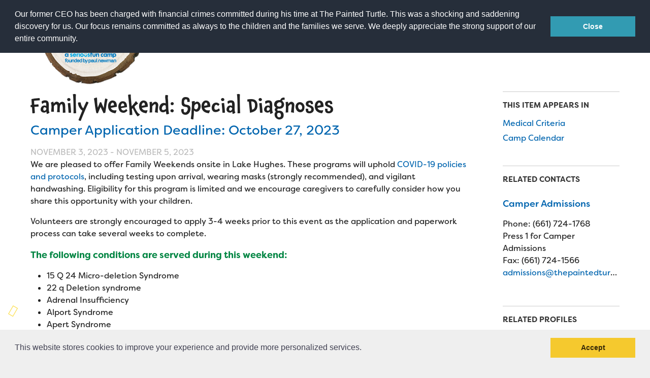

--- FILE ---
content_type: text/html; charset=utf-8
request_url: https://www.thepaintedturtle.org/campers-families/family-weekend-special-diagnoses-0
body_size: 17048
content:
<!DOCTYPE html>
<!--                   .    .    .    .
                    .   .   .  .  . .  .
                  . . .  . . . . . . .
                .......... ..........
              ;::::::::: ;;;;;;;;;;
            ;;;;;;;;;; ;;;;;;;;;;
          ++++++++++ ++++++++++
        ++++++++++ ++++++++++
      ++++++++++ ++++++++++
    $$$$$$$$$$ $$$$$$$$$$
  ########## $$$$$$$$$$
  ########   $$$$$$$$
  ######     $$$$$$
  @@@@       $$$$
  @@         DD
  P          P

-->
<html lang="en" dir="ltr" prefix="og: http://ogp.me/ns#">
<head>
<meta http-equiv="Content-Type" content="text/html; charset=utf-8" />
  <meta charset="utf-8">
  <meta http-equiv="X-UA-Compatible" content="IE=edge">
  <meta name="viewport" content="width=device-width, initial-scale=1.0">

  <link rel="apple-touch-icon" sizes="180x180" href="/sites/default/themes/dtheme/icons/apple-touch-icon.png">
  <link rel="icon" type="image/png" sizes="32x32" href="/sites/default/themes/dtheme/icons/favicon-32x32.png">
  <link rel="icon" type="image/png" sizes="16x16" href="/sites/default/themes/dtheme/icons/favicon-16x16.png">
  <link rel="manifest" href="/sites/default/themes/dtheme/icons/site.webmanifest">
  <link rel="mask-icon" href="/sites/default/themes/dtheme/icons/safari-pinned-tab.svg" color="#5bbad5">
  <link rel="shortcut icon" href="/sites/default/themes/dtheme/icons/favicon.ico">
  <meta name="msapplication-TileColor" content="#2d89ef">
  <meta name="msapplication-TileImage" content="/sites/default/themes/dtheme/icons/mstile-144x144.png">
  <meta name="msapplication-config" content="/sites/default/themes/dtheme/icons/browserconfig.xml">
  <meta name="theme-color" content="#ffffff">

  <title>Family Weekend: Special Diagnoses - The Painted Turtle</title>
  <link rel="shortcut icon" href="/sites/default/themes/dtheme/icons/favicon.ico">
  <script src="https://hcaptcha.com/1/api.js" async defer></script>
<meta name="google-translate-customization" content="19f888ae39afbc2-e0580d38b19f7480-gf20d482fd1c11e2e-15"></meta>

<meta name="twitter:site" content="@PaintedTurtleCA" />
<meta name="twitter:title" content="Family Weekend: Special Diagnoses - The Painted Turtle" />
<meta name="twitter:description" content="Camper Application Deadline: October 27, 2023" />
<meta name="twitter:image" content="https://www.thepaintedturtle.org/sites/default/themes/dtheme/img/logo-share.png" />
<meta name="twitter:card" content="summary_large_image" />
<meta property="og:site_name" content="The Painted Turtle" />
<meta property="og:title" content="Family Weekend: Special Diagnoses - The Painted Turtle" />
<meta property="og:description" content="Camper Application Deadline: October 27, 2023" />
<meta property="og:type" content="article" />
<meta property="og:image" content="https://www.thepaintedturtle.org/sites/default/themes/dtheme/img/logo-share.png" />
<meta property="og:url" content="https://www.thepaintedturtle.org/campers-families/family-weekend-special-diagnoses-0" />
<link rel="canonical" href="https://www.thepaintedturtle.org/campers-families/family-weekend-special-diagnoses-0" />
  <link type="text/css" rel="stylesheet" media="all" href="https://www.thepaintedturtle.org/sites/main/files/css/css_8a5296cd0c38f6071baaecb1e723605e.css" />
<link type="text/css" rel="stylesheet" media="print" href="https://www.thepaintedturtle.org/sites/main/files/css/css_a39f10f1b6472a8fc4d9b2a214006bdb.css" />
<link type="text/css" rel="stylesheet" media="all" href="/sites/default/files/theme/dtheme-direct.css?3" />
<!--[if IE]>
<link type="text/css" rel="stylesheet" media="all" href="/sites/all/themes/dmodel/ie.css?3" />
<![endif]-->
<!--[if IE]>
<link type="text/css" rel="stylesheet" media="all" href="/sites/all/themes/dmodel/ie.css?3" />
<![endif]-->
  <meta name="google-site-verification" content="YJfFxI7LVoiMzULSZez4vsIdzmdhgkXj76cA2WyyjNE" />

<!-- Google tag (gtag.js) -->
<script async src="https://www.googletagmanager.com/gtag/js?id=G-D0XWPMDQRG"></script>
<script>
  window.dataLayer = window.dataLayer || [];
  function gtag(){dataLayer.push(arguments);}
  gtag('js', new Date());

  gtag('config', 'G-D0XWPMDQRG');
</script>

<!-- Google Tag Manager -->
<script>(function(w,d,s,l,i){w[l]=w[l]||[];w[l].push({'gtm.start':
new Date().getTime(),event:'gtm.js'});var f=d.getElementsByTagName(s)[0],
j=d.createElement(s),dl=l!='dataLayer'?'&l='+l:'';j.async=true;j.src=
'https://www.googletagmanager.com/gtm.js?id='+i+dl;f.parentNode.insertBefore(j,f);
})(window,document,'script','dataLayer','GTM-M67K435');</script>
<!-- End Google Tag Manager -->

<!-- Facebook Pixel Code --> 
<script> !function(f,b,e,v,n,t,s) {if(f.fbq)return;n=f.fbq=function(){n.callMethod? n.callMethod.apply(n,arguments):n.queue.push(arguments)}; if(!f._fbq)f._fbq=n;n.push=n;n.loaded=!0;n.version='2.0'; n.queue=[];t=b.createElement(e);t.async=!0; t.src=v;s=b.getElementsByTagName(e)[0]; s.parentNode.insertBefore(t,s)}(window,document,'script', 'https://connect.facebook.net/en_US/fbevents.js'); fbq('init', '756397635714946'); fbq('track', 'PageView'); </script> <noscript> <img height="1" width="1" src="https://www.facebook.com/tr?id=756397635714946&ev=PageView &noscript=1"/> </noscript>
 <!-- End Facebook Pixel Code -->

<!-- Fundraise Up: the new standard for online giving -->
<script>(function(w,d,s,n,a){if(!w[n]){var l='call,catch,on,once,set,then,track,openCheckout'
.split(','),i,o=function(n){return'function'==typeof n?o.l.push([arguments])&&o
:function(){return o.l.push([n,arguments])&&o}},t=d.getElementsByTagName(s)[0],
j=d.createElement(s);j.async=!0;j.src='https://cdn.fundraiseup.com/widget/'+a+'';
t.parentNode.insertBefore(j,t);o.s=Date.now();o.v=5;o.h=w.location.href;o.l=[];
for(i=0;i<8;i++)o[l[i]]=o(l[i]);w[n]=o}
})(window,document,'script','FundraiseUp','AWYKFXNY');</script>
<!-- End Fundraise Up -->    <link type="text/css" rel="stylesheet" media="all" href="/sites/default/themes/dtheme/dist/theme.min.css?3">
  <link type="text/css" rel="stylesheet" media="all" href="/sites/default/themes/dtheme/dtheme-direct.css?3">
</head>
<body class="node-2071 past-event has-event-date t224 wt224 wt144 wt2 wt0 t239 wt239 wt155 wt0 t251 wt251 wt0 access-normal status-archived pt224 has-2-nt not-front not-logged-in node-type-post one-sidebar sidebar-right page-campers-families-family-weekend-special-diagnoses-0 section-campers-families dd-cache user-not-admin live launched pn2071 n section-node role-anonymous-user role-not-admin">
  <!-- UserWays Accessibility Widget -->
<script>(function(d){var s = d.createElement("script");s.setAttribute("data-account", "q97YjmeFvK");s.setAttribute("src", "https://cdn.userway.org/widget.js");(d.body || d.head).appendChild(s);})(document)</script><noscript>Please ensure Javascript is enabled for purposes of <a href="https://userway.org">website accessibility</a></noscript> 
<!-- End UserWays Accessibility Widget -->


<!-- Google Tag Manager (noscript) -->
<noscript><iframe src="https://www.googletagmanager.com/ns.html?id=GTM-M67K435"
height="0" width="0" style="display:none;visibility:hidden"></iframe></noscript>
<!-- End Google Tag Manager (noscript) -->  <div class="accessibility sr-only sr-only-focusable">
    <a href="#content">Skip to main content</a>
    <a href="#navigation">Skip to site navigation</a>  </div>

    <div class="above-page">
    <div class="inner layout">
      <div id="block-dd_google_translate-google_translate" class="block block-dd_google_translate region-odd odd region-count-1 count-1"><div class="block-inner">

    
   
  
  
  <div class="block-content content">
    <ul class="translation-links">
    <li class="list english-wrapper notranslate"><a href="#" class="english" data-lang="en">English</a></li>
    <li class="list english-wrapper notranslate"><a href="#" class="spanish" data-lang="es">Español</a></li>
    <li class="list donate-link"><a href="/donate">Donate</a></li>
</ul>

<div id="google_translate_element">&nbsp;</div>
<script type="text/javascript">
  function googleTranslateElementInit() {
    new google.translate.TranslateElement({pageLanguage: "en"}, 'google_translate_element');
  }
</script>
<script type="text/javascript" src="//translate.google.com/translate_a/element.js?cb=googleTranslateElementInit"></script>
  </div>

</div></div> <!-- /block-inner, /block -->
    </div>
  </div>
  
  <div class="page">
    <header class="page-header headroom">
      <div class="header-top">
        <div class="header-top-inner">
          <div class="branding">
            <img class="print" src="/sites/default/themes/dtheme/img/logo-footer.svg" alt="The Painted Turtle">
            <div class="logo">
              <a href="/" title="Back to home" rel="home">
                <span>
                  <img class="desktop" src="/sites/default/themes/dtheme/img/logo-desktop.svg" alt="The Painted Turtle">
                  <img class="mobile" src="/sites/default/themes/dtheme/img/logo-white.svg" alt="The Painted Turtle">
                  <img class="small" src="/sites/default/themes/dtheme/img/logo-small.svg" alt="The Painted Turtle">
                </span>
              </a>
            </div>
                          <h1 class="name">
                <a href="/" title="Back to home" rel="home">The Painted Turtle</a>
              </h1>
                                      <div class="slogan">A SeriousFun Camp, Founded by Paul Newman</div>
                                  </div>
          <div class="toolbar" role="presentation">
            <button class="search-icon" role="button">Search</button>
            <button class="menu-icon" role="button">Menu</button>
          </div>
        </div>
      </div>
      <div class="header-bottom">
        <div class="header-bottom-inner">
                    <div class="utilities">
            <div id="block-digitaldcore-search" class="block block-digitaldcore region-odd even region-count-1 count-2  search-keywords  "><div class="block-inner">

    
   
  
  
  <div class="block-content content">
    <div id="dd-search" class="dd-search"><form action="/campers-families/family-weekend-special-diagnoses-0"  accept-charset="UTF-8" method="post" id="faceted-search-ui-form-1" class=" dd-search-clear">
<div><div class="dd-search-keywords"><div id="edit-keywords-wrapper" class="form-item type-textfield">
 <input type="text" maxlength="255" name="keywords" id="edit-keywords" size="20" value="" placeholder="Search" title="Search keywords" class="form-text apachesolr-autocomplete unprocessed" />
</div>
</div><input type="hidden" name="stage" id="edit-stage" value="results"  />
<input type="hidden" name="facet-key" id="edit-facet-key" value=""  />
<input type="hidden" name="facet-id" id="edit-facet-id" value=""  />
<input type="hidden" name="facet-sort" id="edit-facet-sort" value=""  />
<div class="dd-search-submit"><button class="dd-search-submit-button" type="submit" aria-label="Site Search"></button><div class="legacy-button"><input type="submit" name="op" id="edit-submit" value=""  class="form-submit" />
</div></div><div class="dd-search-more"><a href="/find/" class="faceted-search-more">More options</a></div><input type="hidden" name="form_build_id" id="form-waRfTPIaSrSSIDC6lcbNaECz0ViHgsjcr8dg1WGhHVc" value="form-waRfTPIaSrSSIDC6lcbNaECz0ViHgsjcr8dg1WGhHVc"  />
<input type="hidden" name="form_id" id="edit-faceted-search-ui-form-1" value="faceted_search_ui_form_1"  />
<input type="hidden" name="box_text" id="edit-box-text" value="Search"  />

</div></form>
</div>  </div>

</div></div> <!-- /block-inner, /block -->
          </div>
                              <nav class="primary-navigation" id="navigation" role="navigation">
            <div id="block-nice_menus-3" class=" main-navigation  dd block block-nice_menus region-odd odd region-count-1 count-3"><div class="block-inner">

    
   
  
  
  <div class="block-content content">
    <ul class="nice-menu nice-menu-down" id="nice-menu-3"><li class="menu-13314 mt-207  first  odd  depth-1"><a href="/apply" title="Apply" class=" menu-link depth-1 tid-207"><span class="menu-title">Apply</span></a></li>
<li class="menu-13377 mt-251  even  depth-1"><a href="/camp-calendar" title="Camp Calendar" class=" menu-link depth-1 tid-251"><span class="menu-title">Camp Calendar</span></a></li>
<li class="menu-13204 menuparent mt-147  odd  depth-1"><a href="/who-we-are" title="Who We Are" class=" menu-link depth-1 tid-147"><span class="menu-title">Who We Are</span></a><ul class="depth-2"><li class="menu-13389 mt-273  first  odd  depth-2"><a href="/diversity-inclusion" title="Diversity &amp; Inclusion" class=" menu-link depth-2 tid-273"><span class="menu-title">Diversity &amp; Inclusion</span></a></li>
<li class="menu-13391 mt-275  even  depth-2"><a href="/mission-vision-values" title="Mission, Vision, Values" class=" menu-link depth-2 tid-275"><span class="menu-title">Mission, Vision, Values</span></a></li>
<li class="menu-13788 mt-301  odd  depth-2"><a href="/strategic-plan" title="Strategic Plan" class=" menu-link depth-2 tid-301"><span class="menu-title">Strategic Plan</span></a></li>
<li class="menu-13211 mt-154  even  depth-2"><a href="/our-story" title="Our Story" class=" menu-link depth-2 tid-154"><span class="menu-title">Our Story</span></a></li>
<li class="menu-13214 mt-157  odd  depth-2"><a href="/founders-board-directors" title="Founders &amp; Board of Directors" class=" menu-link depth-2 tid-157"><span class="menu-title">Founders &amp; Board of Directors</span></a></li>
<li class="menu-13216 mt-159  even  depth-2"><a href="/advisory-board" title="Advisory Board" class=" menu-link depth-2 tid-159"><span class="menu-title">Advisory Board</span></a></li>
<li class="menu-13220 mt-163  odd  depth-2"><a href="/financials" title="Financials" class=" menu-link depth-2 tid-163"><span class="menu-title">Financials</span></a></li>
<li class="menu-13780 mt-292  even  depth-2"><a href="/camp-stories" title="Camp Stories" class=" menu-link depth-2 tid-292"><span class="menu-title">Camp Stories</span></a></li>
<li class="menu-13249 mt-192  odd  depth-2"><a href="/camp-news" title="Camp News" class=" menu-link depth-2 tid-192"><span class="menu-title">Camp News</span></a></li>
<li class="menu-13330 mt-225  even  depth-2"><a href="/photos-video" title="Photos &amp; Video" class=" menu-link depth-2 tid-225"><span class="menu-title">Photos &amp; Video</span></a></li>
<li class="menu-13221 mt-164  odd  depth-2"><a href="/contact-us" title="Contact Us" class=" menu-link depth-2 tid-164"><span class="menu-title">Contact Us</span></a></li>
<li class="menu-13218 mt-161  even  last  depth-2"><a href="/faqs" title="FAQs" class=" menu-link depth-2 tid-161"><span class="menu-title">FAQs</span></a></li>
</ul>
</li>
<li class="menu-13212 menuparent mt-155  even  depth-1"><a href="/who-we-serve" title="Who We Serve" class=" menu-link depth-1 tid-155"><span class="menu-title">Who We Serve</span></a><ul class="depth-2"><li class="menu-13365 mt-239  first  odd  depth-2"><a href="/medical-criteria" title="Medical Criteria" class=" menu-link depth-2 tid-239"><span class="menu-title">Medical Criteria</span></a></li>
<li class="menu-13231 mt-174  even  depth-2"><a href="/campers" title="Campers" class=" menu-link depth-2 tid-174"><span class="menu-title">Campers</span></a></li>
<li class="menu-13232 mt-175  odd  last  depth-2"><a href="/families" title="Families" class=" menu-link depth-2 tid-175"><span class="menu-title">Families</span></a></li>
</ul>
</li>
<li class="menu-13205 menuparent mt-148  odd  depth-1"><a href="/programs" title="Programs" class=" menu-link depth-1 tid-148"><span class="menu-title">Programs</span></a><ul class="depth-2"><li class="menu-13223 mt-166  first  odd  depth-2"><a href="/summer-program" title="Summer Program" class=" menu-link depth-2 tid-166"><span class="menu-title">Summer Program</span></a></li>
<li class="menu-13224 mt-167  even  depth-2"><a href="/family-weekend-program" title="Family Weekend Program" class=" menu-link depth-2 tid-167"><span class="menu-title">Family Weekend Program</span></a></li>
<li class="menu-13227 mt-170  odd  depth-2"><a href="/hospital-program" title="In-Hospital Program" class=" menu-link depth-2 tid-170"><span class="menu-title">In-Hospital Program</span></a></li>
<li class="menu-13225 mt-168  even  depth-2"><a href="/leadership-program" title="Leadership Program" class=" menu-link depth-2 tid-168"><span class="menu-title">Leadership Program</span></a></li>
<li class="menu-13228 mt-171  odd  depth-2"><a href="/medical-program" title="Medical Program" class=" menu-link depth-2 tid-171"><span class="menu-title">Medical Program</span></a></li>
<li class="menu-13768 mt-281  even  last  depth-2"><a href="/virtual-camp" title="Virtual Camp " class=" menu-link depth-2 tid-281"><span class="menu-title">Virtual Camp</span></a></li>
</ul>
</li>
<li class="menu-13313 menuparent mt-206  even  depth-1"><a href="/join-team" title="Join the Team" class=" menu-link depth-1 tid-206"><span class="menu-title">Join the Team</span></a><ul class="depth-2"><li class="menu-13239 mt-182  first  odd  depth-2"><a href="/summer-staff" title="Summer Staff" class=" menu-link depth-2 tid-182"><span class="menu-title">Summer Staff</span></a></li>
<li class="menu-13240 mt-183  even  depth-2"><a href="/job-opportunities" title="Job Opportunities" class=" menu-link depth-2 tid-183"><span class="menu-title">Job Opportunities</span></a></li>
<li class="menu-13207 mt-150  odd  depth-2"><a href="/volunteer" title="Volunteer" class=" menu-link depth-2 tid-150"><span class="menu-title">Volunteer</span></a></li>
<li class="menu-13238 mt-181  even  depth-2"><a href="/medical-professionals" title="Medical Professionals" class=" menu-link depth-2 tid-181"><span class="menu-title">Medical Professionals</span></a></li>
<li class="menu-13244 mt-187  odd  depth-2"><a href="/health-partners" title="Health Partners" class=" menu-link depth-2 tid-187"><span class="menu-title">Health Partners</span></a></li>
<li class="menu-13242 mt-185  even  depth-2"><a href="/donors" title="Donors" class=" menu-link depth-2 tid-185"><span class="menu-title">Donors</span></a></li>
<li class="menu-13245 mt-188  odd  last  depth-2"><a href="/delta-zeta-sorority" title="Delta Zeta Sorority" class=" menu-link depth-2 tid-188"><span class="menu-title">Delta Zeta Sorority</span></a></li>
</ul>
</li>
<li class="menu-13210 menuparent mt-153  odd  last  depth-1"><a href="/support-us" title="Support Us" class=" menu-link depth-1 tid-153"><span class="menu-title">Support Us</span></a><ul class="depth-2"><li class="menu-13252 mt-195  first  odd  depth-2"><a href="/make-gift" title="Make a Gift" class=" menu-link depth-2 tid-195"><span class="menu-title">Make a Gift</span></a></li>
<li class="menu-13789 mt-303  even  depth-2"><a href="/donor-honor-roll" title="Donor Honor Roll" class=" menu-link depth-2 tid-303"><span class="menu-title">Donor Honor Roll</span></a></li>
<li class="menu-13247 mt-190  odd  depth-2"><a href="/wish-list" title="Wish List" class=" menu-link depth-2 tid-190"><span class="menu-title">Wish List</span></a></li>
<li class="menu-13785 mt-297  even  depth-2"><a href="/fireside-friends-monthly-giving" title="Fireside Friends Monthly Giving" class=" menu-link depth-2 tid-297"><span class="menu-title">Fireside Friends Monthly Giving</span></a></li>
<li class="menu-13217 mt-160  odd  depth-2"><a href="/fundraising-events" title="Fundraising Events" class=" menu-link depth-2 tid-160"><span class="menu-title">Fundraising Events</span></a></li>
<li class="menu-13251 mt-194  even  depth-2"><a href="/fundraise" title="Fundraise" class=" menu-link depth-2 tid-194"><span class="menu-title">Fundraise</span></a></li>
<li class="menu-13772 mt-285  odd  depth-2"><a href="https://tpt-online-store.myshopify.com/" title="Camp Store" class=" menu-link depth-2 tid-285"><span class="menu-title">Camp Store</span></a></li>
<li class="menu-13782 mt-294  even  depth-2"><a href="/donate-car-truck-or-rv" title="Donate a Car, Truck, or RV" class=" menu-link depth-2 tid-294"><span class="menu-title">Donate a Car, Truck, or RV</span></a></li>
<li class="menu-13781 mt-293  odd  depth-2"><a href="http://thepaintedturtle.planmylegacy.org/" title="Planned Giving" class=" menu-link depth-2 tid-293"><span class="menu-title">Planned Giving</span></a></li>
<li class="menu-13321 mt-215  even  depth-2"><a href="/support-while-you-shop" title="Support While You Shop" class=" menu-link depth-2 tid-215"><span class="menu-title">Support While You Shop</span></a></li>
<li class="menu-13322 mt-216  odd  depth-2"><a href="/sewing-projects" title="Sewing Projects" class=" menu-link depth-2 tid-216"><span class="menu-title">Sewing Projects</span></a></li>
<li class="menu-13769 mt-282  even  last  depth-2"><a href="/virtual-support" title="Virtual Support" class=" menu-link depth-2 tid-282"><span class="menu-title">Virtual Support</span></a></li>
</ul>
</li>
</ul>
  </div>

</div></div> <!-- /block-inner, /block -->
          </nav>
                  </div>
      </div>
    </header>

    <span class="overlay"></span>

    <section class="page-main">
      
      <div class="page-center">
        <div class="star star-1">&nbsp;</div>
        <div class="star star-2">&nbsp;</div>
        <div class="star star-3">&nbsp;</div>
        
        <main class="page-content" id="content" role="main">
                                        
                    <div class="content">
            <article id="node-full" class="  no-2col-lists fif-lt fiw-40 te-hide-related-profiles toc-center  dd node node-type-post node-full node-2071 past-event has-event-date t224 wt224 wt144 wt2 wt0 t239 wt239 wt155 wt0 t251 wt251 wt0 access-normal status-archived pn pt224 has-2-nt">
    <div class="node-inner">
        <h1 class="node-header node-item">
      <span class="title">Family Weekend: Special Diagnoses</span>
              <br class='accessible-break'/>
        <span class="subtitle">Camper Application Deadline: October 27, 2023</span>
          </h1>
        <div class="node-meta meta node-item">
      <div class='meta-inner'>
        <span class='meta-item post-type' data-plural='Campers &amp; Families'>Campers &amp; Families</span> <span class='meta-item post-date event-date passed'><time datetime="2023-11-03T00:00:00"><span class="date-display-start">November 3, 2023</span><span class="date-display-separator"> - </span><span class="date-display-end">November 5, 2023</span></time></span>   <span class='meta-item meta-profile meta-profile-link'><a href="/medical-condition/15-q-24-micro-deletion-syndrome">15 Q 24 Micro-deletion Syndrome</a></span> <span class='meta-item meta-profile meta-profile-link'><a href="/medical-condition/22q-deletion-syndrome">22q Deletion Syndrome</a></span> <span class='meta-item meta-profile meta-profile-link'><a href="/medical-condition/alport-syndrome">Alport Syndrome</a></span> <span class='meta-item meta-profile meta-profile-link'><a href="/medical-condition/apert-syndrome">Apert Syndrome</a></span> <span class='meta-item meta-profile meta-profile-link'><a href="/medical-condition/ataxia">Ataxia</a></span> <span class='meta-item meta-profile meta-profile-link'><a href="/medical-condition/cerebral-palsy">Cerebral Palsy</a></span> <span class='meta-item meta-profile meta-profile-link'><a href="/medical-condition/congenital-adrenal-hyperplasia">Congenital Adrenal Hyperplasia </a></span> <span class='meta-item meta-profile meta-profile-link'><a href="/medical-condition/craniofacial-conditions">Craniofacial Conditions</a></span> <span class='meta-item meta-profile meta-profile-link'><a href="/medical-condition/kabuki-syndrome">Kabuki Syndrome</a></span> <span class='meta-item meta-profile meta-profile-link'><a href="/medical-condition/limb-loss-and-deficiencies">Limb Loss and Deficiencies</a></span> <span class='meta-item meta-profile meta-profile-link'><a href="/medical-condition/noonan-syndrome">Noonan Syndrome</a></span> <span class='meta-item meta-profile meta-profile-link'><a href="/medical-condition/rare-genetic-conditions">Rare Genetic Conditions</a></span> <span class='meta-item meta-profile meta-profile-link'><a href="/medical-condition/spina-bifida">Spina Bifida</a></span> <span class='meta-item meta-profile meta-profile-link'><a href="/medical-condition/paraplegiahemiplegia">Paraplegia/Hemiplegia</a></span> <span class='meta-item meta-profile meta-profile-link'><a href="/medical-condition/pku-phenylketonuria">PKU (Phenylketonuria)</a></span> <span class='last meta-item meta-profile meta-profile-link'><a href="/medical-condition/adrenal-insufficiency">Adrenal Insufficiency</a></span>         </div>
    </div>
                <div class="node-content content node-item">
      <p>
  We are pleased to offer Family Weekends onsite in Lake Hughes.
  These programs will uphold <a href=
  "/post/covid-19-participant-precautions-and-protocols">COVID-19
  policies and protocols</a>, including&nbsp;testing upon arrival,
  wearing masks (strongly recommended), and vigilant
  handwashing.&nbsp;Eligibility for this program is limited and we
  encourage caregivers to carefully consider how you share this
  opportunity with your children.
</p>
<p>
  Volunteers are strongly encouraged to apply 3-4 weeks prior to
  this event as the application and paperwork process can take
  several weeks to complete.
</p>
<h4>
  The following conditions are served during this weekend:
</h4>
<ul>
  <li>15 Q 24 Micro-deletion Syndrome
  </li>
  <li>22 q Deletion syndrome
  </li>
  <li>Adrenal Insufficiency
  </li>
  <li>Alport Syndrome
  </li>
  <li>Apert Syndrome
  </li>
  <li>Ataxia
  </li>
  <li>Cerebral Palsy
  </li>
  <li>Congenital Adrenal Hyperplasia&nbsp;
  </li>
  <li>Craniofacial differences
  </li>
  <li>Kabuki Syndrome
  </li>
  <li>Limb Loss and Deficiencies
  </li>
  <li>Noonan Syndrome
  </li>
  <li>Paraplegia/Hemiplegia
  </li>
  <li>PKU
  </li>
  <li>Rare Genetic Conditions
  </li>
  <li>Spina Bifida
  </li>
</ul>
<p>
  <a class="btn-primary btn-block" href=
  "https://thepaintedturtle.campmanagement.com/p/campers/login_m.php">
  Return Families: Log in to your existing CampSite account</a>
</p>
<p>
  <a class="btn-tertiary btn-block" href=
  "https://thepaintedturtle.campmanagement.com/p/request_for_info_m.php?action=enroll">
  New Families:&nbsp;Create a new CampSite account&nbsp;</a>
</p>    </div>
              </div>
</article>
          </div>
          
                            </main>

                <aside class="page-right" role="complementary">
          <div class="page-sidebar inner">
            <div id="block-digitaldcore-node_nav_terms" class="block block-digitaldcore region-odd even region-count-1 count-4  left-nav appearing-nav  "><div class="block-inner">

    
   
  
      <h2 class="block-title"><span class="block-title-text">This item appears in</span></h2>
  
  <div class="block-content content">
    <div class="field-nav-terms-appears-in"><div id="nav-back"><a href="javascript:history.back();">Back</a></div><div class="small">This item appears in:</div><ul class="links"><li class="term-id-239 first"><a href="/medical-criteria" rel="tag" title="">Medical Criteria</a></li>
<li class="term-id-251 last"><a href="/camp-calendar" rel="tag" title="">Camp Calendar</a></li>
</ul></div>  </div>

</div></div> <!-- /block-inner, /block -->
<div id="block-digitaldcore-node_fields" class="block block-digitaldcore region-even odd region-count-2 count-5  node-fields  "><div class="block-inner">

    
   
  
  
  <div class="block-content content">
    <div class="node node-sidebar">
  <div class="sidebar-message-container"><div class="messages">This campers &amp; families has been archived and may contain content that is out of date.</div></div>    </div>
  </div>

</div></div> <!-- /block-inner, /block -->
<div id="block-digitaldcore-node_contacts" class=" ip-above  dd block block-digitaldcore region-odd even region-count-3 count-6  channel contact-posts posts  "><div class="block-inner">

    
   
  
      <h2 class="block-title"><span class="block-title-text">Related Contacts</span></h2>
  
  <div class="block-content content">
    <div class="view-content"><div class="views-row views-row-odd views-row-1"><article id="node-1007-teaser" class="node node-teaser node-type-post node-1007 pt-show-social-block no-event-date t7 wt7 wt2 wt0 t164 wt164 wt147 wt0 access-normal no-more pt7 has-1-nt">
    <div class="node-inner">
        <div class="node-upper-meta meta node-item">
      <div class='meta-inner'>
        <span class='meta-item post-type' data-plural='Profiles'>Profile</span> <span class='last meta-item post-date'><time datetime="2019-02-21T15:27:00">February 21, 2019</time></span>           </div>
    </div>
            <h2 class="node-header node-item">
      <a href="/profile/camper-admissions" title="Camper Admissions">
        <span class="title">Camper Admissions</span>
              </a>
    </h2>
                <div class="node-contact node-item">
      <div class="node-contact-wrapper">
<div class="field field-phone"><div class="field-item count-1">Phone: (661) 724-1768</div> <div class="field-item count-2">Press 1 for Camper Admissions</div> <div class="field-item count-3">Fax: (661) 724-1566</div></div>
<div class="fouc field-email"><a href="/post/contact-us?profile=1007">admissions[remove-this-and-replace-with-at]thepaintedturtle.org</a></div></div>    </div>
                    <div class='node-links node-item'>
      <ul class="links inline"><li class="link link-read-more first last"><span><a href="/profile/camper-admissions"><span class="read-more-text">Read more</span></a></span></li>
</ul>    </div>
      </div>
</article>
</div></div>  </div>

</div></div> <!-- /block-inner, /block -->
<div id="block-digitaldcore-node_profiles" class=" ip-none fif-no fiw-25  dd block block-digitaldcore region-even odd region-count-4 count-7  channel profile-posts posts  "><div class="block-inner">

    
   
  
      <h2 class="block-title"><span class="block-title-text">Related Profiles</span></h2>
  
  <div class="block-content content">
    <div class="view-content"><div class="views-row views-row-odd views-row-1"><article id="node-1970-teaser" class="node node-teaser node-type-post node-1970 no-event-date t237 wt237 wt2 wt0 access-normal no-more pt237 has--nt">
    <div class="node-inner">
        <div class="node-upper-meta meta node-item">
      <div class='meta-inner'>
        <span class='meta-item post-type' data-plural='Medical Conditions'>Medical Condition</span> <span class='last meta-item post-date'><time datetime="2021-12-14T17:04:00">December 14, 2021</time></span>           </div>
    </div>
            <h2 class="node-header node-item">
      <a href="/medical-condition/15-q-24-micro-deletion-syndrome" title="15 Q 24 Micro-deletion Syndrome">
        <span class="title">15 Q 24 Micro-deletion Syndrome</span>
              </a>
    </h2>
                            <div class='node-links node-item'>
      <ul class="links inline"><li class="link link-read-more first last"><span><a href="/medical-condition/15-q-24-micro-deletion-syndrome"><span class="read-more-text">Read more</span></a></span></li>
</ul>    </div>
      </div>
</article>
</div><div class="views-row views-row-even views-row-2"><article id="node-1972-teaser" class="node node-teaser node-type-post node-1972 no-event-date t237 wt237 wt2 wt0 access-normal no-more pt237 has--nt">
    <div class="node-inner">
        <div class="node-upper-meta meta node-item">
      <div class='meta-inner'>
        <span class='meta-item post-type' data-plural='Medical Conditions'>Medical Condition</span> <span class='last meta-item post-date'><time datetime="2021-12-14T17:11:00">December 14, 2021</time></span>           </div>
    </div>
            <h2 class="node-header node-item">
      <a href="/medical-condition/22q-deletion-syndrome" title="22q Deletion Syndrome">
        <span class="title">22q Deletion Syndrome</span>
              </a>
    </h2>
                            <div class='node-links node-item'>
      <ul class="links inline"><li class="link link-read-more first last"><span><a href="/medical-condition/22q-deletion-syndrome"><span class="read-more-text">Read more</span></a></span></li>
</ul>    </div>
      </div>
</article>
</div><div class="views-row views-row-odd views-row-3"><article id="node-1974-teaser" class="node node-teaser node-type-post node-1974 no-event-date t237 wt237 wt2 wt0 access-normal no-more pt237 has--nt">
    <div class="node-inner">
        <div class="node-upper-meta meta node-item">
      <div class='meta-inner'>
        <span class='meta-item post-type' data-plural='Medical Conditions'>Medical Condition</span> <span class='last meta-item post-date'><time datetime="2021-12-14T17:51:00">December 14, 2021</time></span>           </div>
    </div>
            <h2 class="node-header node-item">
      <a href="/medical-condition/alport-syndrome" title="Alport Syndrome">
        <span class="title">Alport Syndrome</span>
              </a>
    </h2>
                            <div class='node-links node-item'>
      <ul class="links inline"><li class="link link-read-more first last"><span><a href="/medical-condition/alport-syndrome"><span class="read-more-text">Read more</span></a></span></li>
</ul>    </div>
      </div>
</article>
</div><div class="views-row views-row-even views-row-4"><article id="node-1975-teaser" class="node node-teaser node-type-post node-1975 no-event-date t237 wt237 wt2 wt0 access-normal no-more pt237 has--nt">
    <div class="node-inner">
        <div class="node-upper-meta meta node-item">
      <div class='meta-inner'>
        <span class='meta-item post-type' data-plural='Medical Conditions'>Medical Condition</span> <span class='last meta-item post-date'><time datetime="2021-12-14T17:52:00">December 14, 2021</time></span>           </div>
    </div>
            <h2 class="node-header node-item">
      <a href="/medical-condition/apert-syndrome" title="Apert Syndrome">
        <span class="title">Apert Syndrome</span>
              </a>
    </h2>
                            <div class='node-links node-item'>
      <ul class="links inline"><li class="link link-read-more first last"><span><a href="/medical-condition/apert-syndrome"><span class="read-more-text">Read more</span></a></span></li>
</ul>    </div>
      </div>
</article>
</div><div class="views-row views-row-odd views-row-5"><article id="node-1249-teaser" class="node node-teaser node-type-post node-1249 no-event-date t237 wt237 wt2 wt0 access-normal no-more pt237 has--nt">
    <div class="node-inner">
        <div class="node-upper-meta meta node-item">
      <div class='meta-inner'>
        <span class='meta-item post-type' data-plural='Medical Conditions'>Medical Condition</span> <span class='last meta-item post-date'><time datetime="2019-05-09T11:29:00">May 9, 2019</time></span>           </div>
    </div>
            <h2 class="node-header node-item">
      <a href="/medical-condition/ataxia" title="Ataxia">
        <span class="title">Ataxia</span>
              </a>
    </h2>
                            <div class='node-links node-item'>
      <ul class="links inline"><li class="link link-read-more first last"><span><a href="/medical-condition/ataxia"><span class="read-more-text">Read more</span></a></span></li>
</ul>    </div>
      </div>
</article>
</div><div class="views-row views-row-even views-row-6"><article id="node-1071-teaser" class="node node-teaser node-type-post node-1071 no-event-date t237 wt237 wt2 wt0 access-normal no-more pt237 has--nt">
    <div class="node-inner">
        <div class="node-upper-meta meta node-item">
      <div class='meta-inner'>
        <span class='meta-item post-type' data-plural='Medical Conditions'>Medical Condition</span> <span class='last meta-item post-date'><time datetime="2019-04-04T11:00:00">April 4, 2019</time></span>           </div>
    </div>
            <h2 class="node-header node-item">
      <a href="/medical-condition/cerebral-palsy" title="Cerebral Palsy">
        <span class="title">Cerebral Palsy</span>
              </a>
    </h2>
                            <div class='node-links node-item'>
      <ul class="links inline"><li class="link link-read-more first last"><span><a href="/medical-condition/cerebral-palsy"><span class="read-more-text">Read more</span></a></span></li>
</ul>    </div>
      </div>
</article>
</div><div class="views-row views-row-odd views-row-7"><article id="node-1073-teaser" class="node node-teaser node-type-post node-1073 no-event-date t237 wt237 wt2 wt0 access-normal no-more pt237 has--nt">
    <div class="node-inner">
        <div class="node-upper-meta meta node-item">
      <div class='meta-inner'>
        <span class='meta-item post-type' data-plural='Medical Conditions'>Medical Condition</span> <span class='last meta-item post-date'><time datetime="2019-04-04T11:00:00">April 4, 2019</time></span>           </div>
    </div>
            <h2 class="node-header node-item">
      <a href="/medical-condition/congenital-adrenal-hyperplasia" title="Congenital Adrenal Hyperplasia">
        <span class="title">Congenital Adrenal Hyperplasia</span>
              </a>
    </h2>
                            <div class='node-links node-item'>
      <ul class="links inline"><li class="link link-read-more first last"><span><a href="/medical-condition/congenital-adrenal-hyperplasia"><span class="read-more-text">Read more</span></a></span></li>
</ul>    </div>
      </div>
</article>
</div><div class="views-row views-row-even views-row-8"><article id="node-1075-teaser" class="node node-teaser node-type-post node-1075 no-event-date t237 wt237 wt2 wt0 access-normal no-more pt237 has--nt">
    <div class="node-inner">
        <div class="node-upper-meta meta node-item">
      <div class='meta-inner'>
        <span class='meta-item post-type' data-plural='Medical Conditions'>Medical Condition</span> <span class='last meta-item post-date'><time datetime="2019-04-04T11:00:00">April 4, 2019</time></span>           </div>
    </div>
            <h2 class="node-header node-item">
      <a href="/medical-condition/craniofacial-conditions" title="Craniofacial Conditions">
        <span class="title">Craniofacial Conditions</span>
              </a>
    </h2>
                            <div class='node-links node-item'>
      <ul class="links inline"><li class="link link-read-more first last"><span><a href="/medical-condition/craniofacial-conditions"><span class="read-more-text">Read more</span></a></span></li>
</ul>    </div>
      </div>
</article>
</div><div class="views-row views-row-odd views-row-9"><article id="node-1971-teaser" class="node node-teaser node-type-post node-1971 no-event-date t237 wt237 wt2 wt0 access-normal no-more pt237 has--nt">
    <div class="node-inner">
        <div class="node-upper-meta meta node-item">
      <div class='meta-inner'>
        <span class='meta-item post-type' data-plural='Medical Conditions'>Medical Condition</span> <span class='last meta-item post-date'><time datetime="2021-12-14T17:04:00">December 14, 2021</time></span>           </div>
    </div>
            <h2 class="node-header node-item">
      <a href="/medical-condition/kabuki-syndrome" title="Kabuki Syndrome">
        <span class="title">Kabuki Syndrome</span>
              </a>
    </h2>
                            <div class='node-links node-item'>
      <ul class="links inline"><li class="link link-read-more first last"><span><a href="/medical-condition/kabuki-syndrome"><span class="read-more-text">Read more</span></a></span></li>
</ul>    </div>
      </div>
</article>
</div><div class="views-row views-row-even views-row-10"><article id="node-1091-teaser" class="node node-teaser node-type-post node-1091 no-event-date t237 wt237 wt2 wt0 access-normal no-more pt237 has--nt">
    <div class="node-inner">
        <div class="node-upper-meta meta node-item">
      <div class='meta-inner'>
        <span class='meta-item post-type' data-plural='Medical Conditions'>Medical Condition</span> <span class='last meta-item post-date'><time datetime="2019-04-04T11:00:00">April 4, 2019</time></span>           </div>
    </div>
            <h2 class="node-header node-item">
      <a href="/medical-condition/limb-loss-and-deficiencies" title="Limb Loss and Deficiencies">
        <span class="title">Limb Loss and Deficiencies</span>
              </a>
    </h2>
                            <div class='node-links node-item'>
      <ul class="links inline"><li class="link link-read-more first last"><span><a href="/medical-condition/limb-loss-and-deficiencies"><span class="read-more-text">Read more</span></a></span></li>
</ul>    </div>
      </div>
</article>
</div><div class="views-row views-row-odd views-row-11"><article id="node-1983-teaser" class="node node-teaser node-type-post node-1983 no-event-date t237 wt237 wt2 wt0 access-normal no-more pt237 has--nt">
    <div class="node-inner">
        <div class="node-upper-meta meta node-item">
      <div class='meta-inner'>
        <span class='meta-item post-type' data-plural='Medical Conditions'>Medical Condition</span> <span class='last meta-item post-date'><time datetime="2021-12-14T18:06:00">December 14, 2021</time></span>           </div>
    </div>
            <h2 class="node-header node-item">
      <a href="/medical-condition/noonan-syndrome" title="Noonan Syndrome">
        <span class="title">Noonan Syndrome</span>
              </a>
    </h2>
                            <div class='node-links node-item'>
      <ul class="links inline"><li class="link link-read-more first last"><span><a href="/medical-condition/noonan-syndrome"><span class="read-more-text">Read more</span></a></span></li>
</ul>    </div>
      </div>
</article>
</div><div class="views-row views-row-even views-row-12"><article id="node-1083-teaser" class="node node-teaser node-type-post node-1083 no-event-date t237 wt237 wt2 wt0 access-normal no-more pt237 has--nt">
    <div class="node-inner">
        <div class="node-upper-meta meta node-item">
      <div class='meta-inner'>
        <span class='meta-item post-type' data-plural='Medical Conditions'>Medical Condition</span> <span class='last meta-item post-date'><time datetime="2019-04-04T11:00:00">April 4, 2019</time></span>           </div>
    </div>
            <h2 class="node-header node-item">
      <a href="/medical-condition/rare-genetic-conditions" title="Rare Genetic Conditions">
        <span class="title">Rare Genetic Conditions</span>
              </a>
    </h2>
                            <div class='node-links node-item'>
      <ul class="links inline"><li class="link link-read-more first last"><span><a href="/medical-condition/rare-genetic-conditions"><span class="read-more-text">Read more</span></a></span></li>
</ul>    </div>
      </div>
</article>
</div><div class="views-row views-row-odd views-row-13"><article id="node-1119-teaser" class="node node-teaser node-type-post node-1119 no-event-date t237 wt237 wt2 wt0 access-normal no-more pt237 has--nt">
    <div class="node-inner">
        <div class="node-upper-meta meta node-item">
      <div class='meta-inner'>
        <span class='meta-item post-type' data-plural='Medical Conditions'>Medical Condition</span> <span class='last meta-item post-date'><time datetime="2019-04-04T11:00:00">April 4, 2019</time></span>           </div>
    </div>
            <h2 class="node-header node-item">
      <a href="/medical-condition/spina-bifida" title="Spina Bifida">
        <span class="title">Spina Bifida</span>
              </a>
    </h2>
                            <div class='node-links node-item'>
      <ul class="links inline"><li class="link link-read-more first last"><span><a href="/medical-condition/spina-bifida"><span class="read-more-text">Read more</span></a></span></li>
</ul>    </div>
      </div>
</article>
</div><div class="views-row views-row-even views-row-14"><article id="node-1107-teaser" class="node node-teaser node-type-post node-1107 no-event-date t237 wt237 wt2 wt0 access-normal no-more pt237 has--nt">
    <div class="node-inner">
        <div class="node-upper-meta meta node-item">
      <div class='meta-inner'>
        <span class='meta-item post-type' data-plural='Medical Conditions'>Medical Condition</span> <span class='last meta-item post-date'><time datetime="2019-04-04T11:00:00">April 4, 2019</time></span>           </div>
    </div>
            <h2 class="node-header node-item">
      <a href="/medical-condition/paraplegiahemiplegia" title="Paraplegia/Hemiplegia">
        <span class="title">Paraplegia/Hemiplegia</span>
              </a>
    </h2>
                            <div class='node-links node-item'>
      <ul class="links inline"><li class="link link-read-more first last"><span><a href="/medical-condition/paraplegiahemiplegia"><span class="read-more-text">Read more</span></a></span></li>
</ul>    </div>
      </div>
</article>
</div><div class="views-row views-row-odd views-row-15"><article id="node-1109-teaser" class="node node-teaser node-type-post node-1109 no-event-date t237 wt237 wt2 wt0 access-normal no-more pt237 has--nt">
    <div class="node-inner">
        <div class="node-upper-meta meta node-item">
      <div class='meta-inner'>
        <span class='meta-item post-type' data-plural='Medical Conditions'>Medical Condition</span> <span class='last meta-item post-date'><time datetime="2019-04-04T11:00:00">April 4, 2019</time></span>           </div>
    </div>
            <h2 class="node-header node-item">
      <a href="/medical-condition/pku-phenylketonuria" title="PKU (Phenylketonuria)">
        <span class="title">PKU (Phenylketonuria)</span>
              </a>
    </h2>
                            <div class='node-links node-item'>
      <ul class="links inline"><li class="link link-read-more first last"><span><a href="/medical-condition/pku-phenylketonuria"><span class="read-more-text">Read more</span></a></span></li>
</ul>    </div>
      </div>
</article>
</div><div class="views-row views-row-even views-row-16"><article id="node-1247-teaser" class="node node-teaser node-type-post node-1247 no-event-date t237 wt237 wt2 wt0 access-normal no-more pt237 has--nt">
    <div class="node-inner">
        <div class="node-upper-meta meta node-item">
      <div class='meta-inner'>
        <span class='meta-item post-type' data-plural='Medical Conditions'>Medical Condition</span> <span class='last meta-item post-date'><time datetime="2019-05-09T11:28:00">May 9, 2019</time></span>           </div>
    </div>
            <h2 class="node-header node-item">
      <a href="/medical-condition/adrenal-insufficiency" title="Adrenal Insufficiency">
        <span class="title">Adrenal Insufficiency</span>
              </a>
    </h2>
                            <div class='node-links node-item'>
      <ul class="links inline"><li class="link link-read-more first last"><span><a href="/medical-condition/adrenal-insufficiency"><span class="read-more-text">Read more</span></a></span></li>
</ul>    </div>
      </div>
</article>
</div></div>  </div>

</div></div> <!-- /block-inner, /block -->
          </div>
        </aside>
              </div>

            <div class="page-bottom">
        <div class="inner">
          <div id="block-digitaldcore-node_referring" class=" ip-above fif-rt fiw-25  dd block block-digitaldcore region-odd even region-count-1 count-8  channel referring-posts tagged-posts posts  "><div class="block-inner">

    
   
  
  
  <div class="block-content content">
    <div class="view view-related view-id-related view-display-id-default view-dom-id-1">
    
  
  
  
  
  
  
  
  
</div>   </div>

</div></div> <!-- /block-inner, /block -->
        </div>
      </div>
          </section>

    <span class="footprint"></span>

    <footer class="page-footer">
      <div class="inner layout">
                <div id="block-views_blocks-term-block_1-5" class="block block-views_blocks region-odd odd region-count-1 count-9 footerlinks views-block channel context-global "><div class="block-inner">

    
   
  
  
  <div class="block-content content">
    <div class="view view-term view-id-term view-display-id-block_1 view-dom-id-term-block-1-1">
    
  
  
      <div class="view-content">
        <div class="views-row views-row-1 views-row-odd views-row-first">
    <article id="node-1390-teaser" class="node node-teaser node-type-post node-1390 pt-show-social-block no-event-date t56 wt56 wt0 access-normal no-more pt56 has--nt">
    <div class="node-inner">
        <div class="node-upper-meta meta node-item">
      <div class='meta-inner'>
        <span class='meta-item post-type' data-plural='Footer links'>Footer link</span> <span class='last meta-item post-date'><time datetime="2019-06-05T09:10:00">June 5, 2019</time></span>           </div>
    </div>
            <h2 class="node-header node-item">
      <a href="/camp-calendar" title="Camp Calendar">
        <span class="title">Camp Calendar</span>
              </a>
    </h2>
                            <div class='node-links node-item'>
      <ul class="links inline"><li class="link link-read-more first last"><span><a href="/camp-calendar"><span class="read-more-text">Read more</span></a></span></li>
</ul>    </div>
      </div>
</article>
  </div>
  <div class="views-row views-row-2 views-row-even">
    <article id="node-916-teaser" class="node node-teaser node-type-post node-916 pt-show-social-block no-event-date t56 wt56 wt0 access-normal no-more pt56 has--nt">
    <div class="node-inner">
        <div class="node-upper-meta meta node-item">
      <div class='meta-inner'>
        <span class='meta-item post-type' data-plural='Footer links'>Footer link</span> <span class='last meta-item post-date'><time datetime="2018-12-25T11:17:00">December 25, 2018</time></span>           </div>
    </div>
            <h2 class="node-header node-item">
      <a href="/apply" title="Apply">
        <span class="title">Apply</span>
              </a>
    </h2>
                            <div class='node-links node-item'>
      <ul class="links inline"><li class="link link-read-more first last"><span><a href="/apply"><span class="read-more-text">Read more</span></a></span></li>
</ul>    </div>
      </div>
</article>
  </div>
  <div class="views-row views-row-3 views-row-odd">
    <article id="node-913-teaser" class="node node-teaser node-type-post node-913 pt-show-social-block no-event-date t56 wt56 wt0 access-normal no-more pt56 has--nt">
    <div class="node-inner">
        <div class="node-upper-meta meta node-item">
      <div class='meta-inner'>
        <span class='meta-item post-type' data-plural='Footer links'>Footer link</span> <span class='last meta-item post-date'><time datetime="2018-12-25T11:17:00">December 25, 2018</time></span>           </div>
    </div>
            <h2 class="node-header node-item">
      <a href="/who-we-serve" title="Who We Serve">
        <span class="title">Who We Serve</span>
              </a>
    </h2>
                            <div class='node-links node-item'>
      <ul class="links inline"><li class="link link-read-more first last"><span><a href="/who-we-serve"><span class="read-more-text">Read more</span></a></span></li>
</ul>    </div>
      </div>
</article>
  </div>
  <div class="views-row views-row-4 views-row-even">
    <article id="node-924-teaser" class="node node-teaser node-type-post node-924 pt-show-social-block no-event-date t56 wt56 wt0 access-normal no-more pt56 has--nt">
    <div class="node-inner">
        <div class="node-upper-meta meta node-item">
      <div class='meta-inner'>
        <span class='meta-item post-type' data-plural='Footer links'>Footer link</span> <span class='last meta-item post-date'><time datetime="2018-12-25T11:20:00">December 25, 2018</time></span>           </div>
    </div>
            <h2 class="node-header node-item">
      <a href="/join-team" title="Staff &amp; Careers">
        <span class="title">Staff &amp; Careers</span>
              </a>
    </h2>
                            <div class='node-links node-item'>
      <ul class="links inline"><li class="link link-read-more first last"><span><a href="/join-team"><span class="read-more-text">Read more</span></a></span></li>
</ul>    </div>
      </div>
</article>
  </div>
  <div class="views-row views-row-5 views-row-odd">
    <article id="node-923-teaser" class="node node-teaser node-type-post node-923 pt-show-social-block no-event-date t56 wt56 wt0 access-normal no-more pt56 has--nt">
    <div class="node-inner">
        <div class="node-upper-meta meta node-item">
      <div class='meta-inner'>
        <span class='meta-item post-type' data-plural='Footer links'>Footer link</span> <span class='last meta-item post-date'><time datetime="2018-12-25T11:20:00">December 25, 2018</time></span>           </div>
    </div>
            <h2 class="node-header node-item">
      <a href="/how-become-partner" title="Become a Partner">
        <span class="title">Become a Partner</span>
              </a>
    </h2>
                            <div class='node-links node-item'>
      <ul class="links inline"><li class="link link-read-more first last"><span><a href="/how-become-partner"><span class="read-more-text">Read more</span></a></span></li>
</ul>    </div>
      </div>
</article>
  </div>
  <div class="views-row views-row-6 views-row-even">
    <article id="node-925-teaser" class="node node-teaser node-type-post node-925 pt-show-social-block no-event-date t56 wt56 wt0 access-normal no-more pt56 has--nt">
    <div class="node-inner">
        <div class="node-upper-meta meta node-item">
      <div class='meta-inner'>
        <span class='meta-item post-type' data-plural='Footer links'>Footer link</span> <span class='last meta-item post-date'><time datetime="2018-12-25T11:20:00">December 25, 2018</time></span>           </div>
    </div>
            <h2 class="node-header node-item">
      <a href="/make-gift" title="Ways to Give">
        <span class="title">Ways to Give</span>
              </a>
    </h2>
                            <div class='node-links node-item'>
      <ul class="links inline"><li class="link link-read-more first last"><span><a href="/make-gift"><span class="read-more-text">Read more</span></a></span></li>
</ul>    </div>
      </div>
</article>
  </div>
  <div class="views-row views-row-7 views-row-odd">
    <article id="node-921-teaser" class="node node-teaser node-type-post node-921 pt-show-social-block no-event-date t56 wt56 wt0 access-normal no-more pt56 has--nt">
    <div class="node-inner">
        <div class="node-upper-meta meta node-item">
      <div class='meta-inner'>
        <span class='meta-item post-type' data-plural='Footer links'>Footer link</span> <span class='last meta-item post-date'><time datetime="2018-12-25T11:19:00">December 25, 2018</time></span>           </div>
    </div>
            <h2 class="node-header node-item">
      <a href="/volunteer" title="Volunteer">
        <span class="title">Volunteer</span>
              </a>
    </h2>
                            <div class='node-links node-item'>
      <ul class="links inline"><li class="link link-read-more first last"><span><a href="/volunteer"><span class="read-more-text">Read more</span></a></span></li>
</ul>    </div>
      </div>
</article>
  </div>
  <div class="views-row views-row-8 views-row-even">
    <article id="node-920-teaser" class="node node-teaser node-type-post node-920 pt-show-social-block no-event-date t56 wt56 wt0 access-normal no-more pt56 has--nt">
    <div class="node-inner">
        <div class="node-upper-meta meta node-item">
      <div class='meta-inner'>
        <span class='meta-item post-type' data-plural='Footer links'>Footer link</span> <span class='last meta-item post-date'><time datetime="2018-12-25T11:19:00">December 25, 2018</time></span>           </div>
    </div>
            <h2 class="node-header node-item">
      <a href="/medical-professionals" title="Medical Professionals">
        <span class="title">Medical Professionals</span>
              </a>
    </h2>
                            <div class='node-links node-item'>
      <ul class="links inline"><li class="link link-read-more first last"><span><a href="/medical-professionals"><span class="read-more-text">Read more</span></a></span></li>
</ul>    </div>
      </div>
</article>
  </div>
  <div class="views-row views-row-9 views-row-odd">
    <article id="node-918-teaser" class="node node-teaser node-type-post node-918 pt-show-social-block no-event-date t56 wt56 wt0 access-normal no-more pt56 has--nt">
    <div class="node-inner">
        <div class="node-upper-meta meta node-item">
      <div class='meta-inner'>
        <span class='meta-item post-type' data-plural='Footer links'>Footer link</span> <span class='last meta-item post-date'><time datetime="2018-12-25T11:18:00">December 25, 2018</time></span>           </div>
    </div>
            <h2 class="node-header node-item">
      <a href="/hospital-program" title="In-Hospital Program">
        <span class="title">In-Hospital Program</span>
              </a>
    </h2>
                            <div class='node-links node-item'>
      <ul class="links inline"><li class="link link-read-more first last"><span><a href="/hospital-program"><span class="read-more-text">Read more</span></a></span></li>
</ul>    </div>
      </div>
</article>
  </div>
  <div class="views-row views-row-10 views-row-even">
    <article id="node-915-teaser" class="node node-teaser node-type-post node-915 pt-show-social-block no-event-date t56 wt56 wt0 access-normal no-more pt56 has--nt">
    <div class="node-inner">
        <div class="node-upper-meta meta node-item">
      <div class='meta-inner'>
        <span class='meta-item post-type' data-plural='Footer links'>Footer link</span> <span class='last meta-item post-date'><time datetime="2018-12-25T11:17:00">December 25, 2018</time></span>           </div>
    </div>
            <h2 class="node-header node-item">
      <a href="/medical-criteria" title="Medical Criteria">
        <span class="title">Medical Criteria</span>
              </a>
    </h2>
                            <div class='node-links node-item'>
      <ul class="links inline"><li class="link link-read-more first last"><span><a href="/medical-criteria"><span class="read-more-text">Read more</span></a></span></li>
</ul>    </div>
      </div>
</article>
  </div>
  <div class="views-row views-row-11 views-row-odd">
    <article id="node-2140-teaser" class="node node-teaser node-type-post node-2140 pt-show-social-block no-event-date t56 wt56 wt0 access-normal no-more pt56 has--nt">
    <div class="node-inner">
        <div class="node-upper-meta meta node-item">
      <div class='meta-inner'>
        <span class='meta-item post-type' data-plural='Footer links'>Footer link</span> <span class='last meta-item post-date'><time datetime="2023-03-28T10:17:00">March 28, 2023</time></span>           </div>
    </div>
            <h2 class="node-header node-item">
      <a href="/accessibility-statement" title="Accessibility Statement">
        <span class="title">Accessibility Statement</span>
              </a>
    </h2>
                            <div class='node-links node-item'>
      <ul class="links inline"><li class="link link-read-more first last"><span><a href="/accessibility-statement"><span class="read-more-text">Read more</span></a></span></li>
</ul>    </div>
      </div>
</article>
  </div>
  <div class="views-row views-row-12 views-row-even">
    <article id="node-931-teaser" class="node node-teaser node-type-post node-931 pt-show-social-block no-event-date t56 wt56 wt0 access-normal has-more pt56 has--nt">
    <div class="node-inner">
        <div class="node-upper-meta meta node-item">
      <div class='meta-inner'>
        <span class='meta-item post-type' data-plural='Footer links'>Footer link</span> <span class='last meta-item post-date'><time datetime="2019-02-07T13:34:00">February 7, 2019</time></span>           </div>
    </div>
            <h2 class="node-header node-item">
      <a href="/footer-link/privacy-policy-terms" title="Privacy Policy &amp; Terms">
        <span class="title">Privacy Policy &amp; Terms</span>
              </a>
    </h2>
            <div class="node-content content node-item">
      <h3>
  What This Privacy Policy Covers
</h3>
<p>
  This policy covers how The Painted Turtle, a California nonprofit
  corporation (the “Camp”), treats personal information that the
  Camp collects and receives, including information related to your
  use of the Camp’s Web site and personal information collected
  from our Web site. Personal information is information about you
  that is personally identifiable like your name, address, e-mail
  address, personal background, or phone number.
</p>    </div>
                        <div class='node-links node-item'>
      <ul class="links inline"><li class="link link-read-more first last"><span><a href="/footer-link/privacy-policy-terms"><span class="read-more-text">Read more</span></a></span></li>
</ul>    </div>
      </div>
</article>
  </div>
  <div class="views-row views-row-13 views-row-odd">
    <article id="node-912-teaser" class="node node-teaser node-type-post node-912 pt-show-social-block no-event-date t56 wt56 wt0 access-normal no-more pt56 has--nt">
    <div class="node-inner">
        <div class="node-upper-meta meta node-item">
      <div class='meta-inner'>
        <span class='meta-item post-type' data-plural='Footer links'>Footer link</span> <span class='last meta-item post-date'><time datetime="2018-12-25T11:16:00">December 25, 2018</time></span>           </div>
    </div>
            <h2 class="node-header node-item">
      <a href="/contact-us" title="Contact Us">
        <span class="title">Contact Us</span>
              </a>
    </h2>
                            <div class='node-links node-item'>
      <ul class="links inline"><li class="link link-read-more first last"><span><a href="/contact-us"><span class="read-more-text">Read more</span></a></span></li>
</ul>    </div>
      </div>
</article>
  </div>
  <div class="views-row views-row-14 views-row-even views-row-last">
    <article id="node-911-teaser" class="node node-teaser node-type-post node-911 pt-show-social-block no-event-date t56 wt56 wt0 access-normal no-more pt56 has--nt">
    <div class="node-inner">
        <div class="node-upper-meta meta node-item">
      <div class='meta-inner'>
        <span class='meta-item post-type' data-plural='Footer links'>Footer link</span> <span class='last meta-item post-date'><time datetime="2018-12-25T11:07:00">December 25, 2018</time></span>           </div>
    </div>
            <h2 class="node-header node-item">
      <a href="/faqs" title="FAQ">
        <span class="title">FAQ</span>
              </a>
    </h2>
                            <div class='node-links node-item'>
      <ul class="links inline"><li class="link link-read-more first last"><span><a href="/faqs"><span class="read-more-text">Read more</span></a></span></li>
</ul>    </div>
      </div>
</article>
  </div>
    </div>
  
  
  
  
  
  
</div>   </div>

</div></div> <!-- /block-inner, /block -->
<div id="block-views_blocks-term-block_1-14" class="  open-new  dd block block-views_blocks region-even even region-count-2 count-10 footer-subscribe views-block channel context-global "><div class="block-inner">

    
   
  
  
  <div class="block-content content">
    <div class="view view-term view-id-term view-display-id-block_1 view-dom-id-term-block-1-1">
    
  
  
      <div class="view-content">
        <div class="views-row views-row-1 views-row-odd views-row-first views-row-last">
    <article id="node-1873-teaser" class="node node-teaser node-type-post node-1873 pt-show-social-block no-event-date t118 wt118 wt56 wt0 access-normal no-more pt118 has--nt">
    <div class="node-inner">
        <div class="node-upper-meta meta node-item">
      <div class='meta-inner'>
        <span class='meta-item post-type' data-plural='Footer Subscribes'>Footer Subscribe</span> <span class='last meta-item post-date'><time datetime="2021-04-26T10:58:00">April 26, 2021</time></span>           </div>
    </div>
            <h2 class="node-header node-item">
      <a href="/footer-subscribe/receive-latest-camp-news-0" title="Receive the latest Camp news!">
        <span class="title">Receive the latest Camp news!</span>
              </a>
    </h2>
                            <div class='node-links node-item'>
      <ul class="links inline"><li class="link link-read-more first last"><span><a href="/footer-subscribe/receive-latest-camp-news-0"><span class="read-more-text">Sign Up!</span></a></span></li>
</ul>    </div>
      </div>
</article>
  </div>
    </div>
  
  
  
  
  
  
</div>   </div>

</div></div> <!-- /block-inner, /block -->
<div id="block-views_blocks-term-block_1-13" class="block block-views_blocks region-odd odd region-count-3 count-11 footer-social-links social-links views-block channel context-global "><div class="block-inner">

    
   
  
  
  <div class="block-content content">
    <div class="view view-term view-id-term view-display-id-block_1 view-dom-id-term-block-1-1">
    
  
  
      <div class="view-content">
        <div class="views-row views-row-1 views-row-odd views-row-first">
    <article id="node-1804-teaser" class="node node-teaser node-type-post node-1804 pt-show-social-block no-event-date t117 wt117 wt56 wt0 access-normal no-more pt117 has--nt">
    <div class="node-inner">
        <div class="node-upper-meta meta node-item">
      <div class='meta-inner'>
        <span class='meta-item post-type' data-plural='Footer Socials'>Footer Social</span> <span class='last meta-item post-date'><time datetime="2020-10-01T01:56:00">October 1, 2020</time></span>           </div>
    </div>
            <h2 class="node-header node-item">
      <a href="https://www.linkedin.com/company/the-painted-turtle" title="LinkedIn">
        <span class="title">LinkedIn</span>
              </a>
    </h2>
                            <div class='node-links node-item'>
      <ul class="links inline"><li class="link link-read-more first last"><span><a href="https://www.linkedin.com/company/the-painted-turtle"><span class="read-more-text">Read more</span></a></span></li>
</ul>    </div>
      </div>
</article>
  </div>
  <div class="views-row views-row-2 views-row-even">
    <article id="node-1765-teaser" class="node node-teaser node-type-post node-1765 pt-show-social-block no-event-date t117 wt117 wt56 wt0 access-normal no-more pt117 has--nt">
    <div class="node-inner">
        <div class="node-upper-meta meta node-item">
      <div class='meta-inner'>
        <span class='meta-item post-type' data-plural='Footer Socials'>Footer Social</span> <span class='last meta-item post-date'><time datetime="2020-06-02T04:08:00">June 2, 2020</time></span>           </div>
    </div>
            <h2 class="node-header node-item">
      <a href="https://www.youtube.com/user/PaintedTurtleCamp" title="Youtube">
        <span class="title">Youtube</span>
              </a>
    </h2>
            <div class="node-content content node-item">
      <p>
  &nbsp;
</p>    </div>
                        <div class='node-links node-item'>
      <ul class="links inline"><li class="link link-read-more first last"><span><a href="https://www.youtube.com/user/PaintedTurtleCamp"><span class="read-more-text">Read more</span></a></span></li>
</ul>    </div>
      </div>
</article>
  </div>
  <div class="views-row views-row-3 views-row-odd">
    <article id="node-929-teaser" class="node node-teaser node-type-post node-929 pt-show-social-block no-event-date t117 wt117 wt56 wt0 access-normal no-more pt117 has--nt">
    <div class="node-inner">
        <div class="node-upper-meta meta node-item">
      <div class='meta-inner'>
        <span class='meta-item post-type' data-plural='Footer Socials'>Footer Social</span> <span class='last meta-item post-date'><time datetime="2018-12-25T11:24:00">December 25, 2018</time></span>           </div>
    </div>
            <h2 class="node-header node-item">
      <a href="https://www.facebook.com/thepaintedturtlecamp/" title="Facebook">
        <span class="title">Facebook</span>
              </a>
    </h2>
                            <div class='node-links node-item'>
      <ul class="links inline"><li class="link link-read-more first last"><span><a href="https://www.facebook.com/thepaintedturtlecamp/"><span class="read-more-text">Read more</span></a></span></li>
</ul>    </div>
      </div>
</article>
  </div>
  <div class="views-row views-row-4 views-row-even">
    <article id="node-930-teaser" class="node node-teaser node-type-post node-930 pt-show-social-block no-event-date t117 wt117 wt56 wt0 access-normal no-more pt117 has--nt">
    <div class="node-inner">
        <div class="node-upper-meta meta node-item">
      <div class='meta-inner'>
        <span class='meta-item post-type' data-plural='Footer Socials'>Footer Social</span> <span class='last meta-item post-date'><time datetime="2018-12-25T11:24:00">December 25, 2018</time></span>           </div>
    </div>
            <h2 class="node-header node-item">
      <a href="https://vimeo.com/thepaintedturtle" title="Vimeo">
        <span class="title">Vimeo</span>
              </a>
    </h2>
                            <div class='node-links node-item'>
      <ul class="links inline"><li class="link link-read-more first last"><span><a href="https://vimeo.com/thepaintedturtle"><span class="read-more-text">Read more</span></a></span></li>
</ul>    </div>
      </div>
</article>
  </div>
  <div class="views-row views-row-5 views-row-odd views-row-last">
    <article id="node-927-teaser" class="node node-teaser node-type-post node-927 pt-show-social-block no-event-date t117 wt117 wt56 wt0 access-normal no-more pt117 has--nt">
    <div class="node-inner">
        <div class="node-upper-meta meta node-item">
      <div class='meta-inner'>
        <span class='meta-item post-type' data-plural='Footer Socials'>Footer Social</span> <span class='last meta-item post-date'><time datetime="2018-12-25T11:23:00">December 25, 2018</time></span>           </div>
    </div>
            <h2 class="node-header node-item">
      <a href="https://www.instagram.com/thepaintedturtlecamp" title="Instagram">
        <span class="title">Instagram</span>
              </a>
    </h2>
                            <div class='node-links node-item'>
      <ul class="links inline"><li class="link link-read-more first last"><span><a href="https://www.instagram.com/thepaintedturtlecamp"><span class="read-more-text">Read more</span></a></span></li>
</ul>    </div>
      </div>
</article>
  </div>
    </div>
  
  
  
  
  
  
</div>   </div>

</div></div> <!-- /block-inner, /block -->
      </div>
    </footer>
  </div>

  <div class="below-page">
            <div class="closure inner layout">
      <div id="block-dd_login-login" class="block block-dd_login region-odd even region-count-1 count-12"><div class="block-inner">

    
   
  
      <h2 class="block-title"><span class="block-title-text">Log in</span></h2>
  
  <div class="block-content content">
    <form action="/campers-families/family-weekend-special-diagnoses-0?destination=node%2F2071"  accept-charset="UTF-8" method="post" id="user-login-form">
<div><div id="edit-name-wrapper" class="form-item type-textfield">
 <label for="edit-name">E-mail or username: <span class="form-required" title="This field is required.">*</span></label>
 <input type="text" maxlength="60" name="name" id="edit-name" size="15" value="" tabindex="1" class="form-text required" />
</div>
<div id="edit-pass-wrapper" class="form-item type-password">
 <label for="edit-pass">Password: <span class="form-required" title="This field is required.">*</span></label>
 <input type="password" name="pass" id="edit-pass"  maxlength="60"  size="15"  tabindex="2" class="form-text required" />
</div>
<div id="edit-remember-me-wrapper" class="form-item type-checkbox">
 <label class="option" for="edit-remember-me"><input type="checkbox" name="remember_me" id="edit-remember-me" value="1"  checked="checked"  tabindex="3" class="form-checkbox" /> Remember me</label>
</div>
<input type="submit" name="op" id="edit-submit-1" value="Log in"  tabindex="4" class="form-submit" />
<div class="item-list"><ul><li class="first last"><a href="/user/password" title="Request new password via e-mail.">Request new password</a></li>
</ul></div><input type="hidden" name="form_build_id" id="form-aPZRfegvaVfB8pGXwiv27fQK1nblcrFf7Alqjbg6brc" value="form-aPZRfegvaVfB8pGXwiv27fQK1nblcrFf7Alqjbg6brc"  />
<input type="hidden" name="form_id" id="edit-user-login-block" value="user_login_block"  />

</div></form>
  </div>

</div></div> <!-- /block-inner, /block -->
<div id="block-digitaldcore-command_menu" class="block block-digitaldcore region-even odd region-count-2 count-13"><div class="block-inner">

    
   
  
      <h2 class="block-title"><span class="block-title-text">Commands</span></h2>
  
  <div class="block-content content">
    <ul class="menu"><li><a href="/help" class="menu-help-center">Support portal</a></li><li><a href="/user/login" class="menu-login">Log in</a></li></ul>  </div>

</div></div> <!-- /block-inner, /block -->
    </div>
        <div class="script">
      <script type="text/javascript" src="https://www.thepaintedturtle.org/sites/main/files/js/js_0a540c109a408a89a9b0255dd2ebdcb3.js"></script>
<script type="text/javascript">
<!--//--><![CDATA[//><!--
jQuery.extend(Drupal.settings, {"basePath":"\/","apachesolr_autocomplete":{"path":"\/apachesolr_autocomplete"},"googleanalytics":{"trackOutgoing":1,"trackMailto":1,"trackDownload":1,"trackDownloadExtensions":"7z|aac|arc|arj|asf|asx|avi|bin|csv|doc|exe|flv|gif|gz|gzip|hqx|jar|jpe?g|js|mp(2|3|4|e?g)|mov(ie)?|msi|msp|pdf|phps|png|ppt|qtm?|ra(m|r)?|sea|sit|tar|tgz|torrent|txt|wav|wma|wmv|wpd|xls|xml|z|zip"},"lightbox2":{"rtl":0,"file_path":"\/(\\w\\w\/)sites\/main\/files","default_image":"\/sites\/all\/modules\/lightbox2\/images\/brokenimage.jpg","border_size":10,"font_color":"000","box_color":"fff","top_position":"","overlay_opacity":"0.8","overlay_color":"000","disable_close_click":1,"resize_sequence":0,"resize_speed":400,"fade_in_speed":400,"slide_down_speed":600,"use_alt_layout":1,"disable_resize":0,"disable_zoom":0,"force_show_nav":0,"show_caption":1,"loop_items":1,"node_link_text":"View Image Details","node_link_target":0,"image_count":"Image !current of !total","video_count":"Video !current of !total","page_count":"Page !current of !total","lite_press_x_close":"press \u003ca href=\"#\" onclick=\"hideLightbox(); return FALSE;\"\u003e\u003ckbd\u003ex\u003c\/kbd\u003e\u003c\/a\u003e to close","download_link_text":"","enable_login":false,"enable_contact":false,"keys_close":"c x 27","keys_previous":"p 37","keys_next":"n 39","keys_zoom":"z","keys_play_pause":"32","display_image_size":"original","image_node_sizes":"()","trigger_lightbox_classes":"","trigger_lightbox_group_classes":"","trigger_slideshow_classes":"","trigger_lightframe_classes":"","trigger_lightframe_group_classes":"","custom_class_handler":0,"custom_trigger_classes":"","disable_for_gallery_lists":true,"disable_for_acidfree_gallery_lists":true,"enable_acidfree_videos":true,"slideshow_interval":5000,"slideshow_automatic_start":true,"slideshow_automatic_exit":true,"show_play_pause":true,"pause_on_next_click":false,"pause_on_previous_click":true,"loop_slides":false,"iframe_width":640,"iframe_height":385,"iframe_border":0,"enable_video":0},"baseUrl":"https:\/\/www.thepaintedturtle.org","ddPoll":{"resultsURI":"\/sites\/all\/modules\/_dd\/dd_poll\/dd_poll_results.php"},"dd_sitewide_message_notification":{"dd_sitewide_message_mid":["1","3"],"dd_sitewide_message_position":["bottom","top"],"dd_sitewide_message_link":["",""],"dd_sitewide_message_link_text":["",""],"dd_sitewide_message_link_target":["_self","_self"],"dd_sitewide_message_text":["This website stores cookies to improve your experience and provide more personalized services.","Our former CEO has been charged with financial crimes committed during his time at The Painted Turtle.\r\nThis was a shocking and saddening discovery for us. \r\nOur focus remains committed as always to the children and the families we serve. We deeply appreciate the strong support of our entire community.\r\n"],"dd_sitewide_message_bg_color":["#efefef","#262e3a"],"dd_sitewide_message_button_color":["#f5c92e","#329bb2"],"dd_sitewide_message_text_color":["#404051","#ffffff"],"dd_sitewide_message_button_text_color":["#382b08","#ffffff"],"dd_sitewide_message_dismiss_text":["Accept","Close"],"dd_sitewide_message_cookie_name":["cookieconsent_status_1","cookieconsent_status_3"],"dd_sitewide_message_cookie_version":["0","11"]},"ddTwitterFeed":{"getTweetsURI":"\/dd_twitter_feed\/get_tweets"},"extlink":{"extTarget":"_blank","extClass":"ext","extSubdomains":1,"extExclude":"","extInclude":"","extAlert":0,"extAlertText":"This link will take you to an external web site. We are not responsible for their content.","mailtoClass":"mailto"},"CToolsUrlIsAjaxTrusted":{"\/campers-families\/family-weekend-special-diagnoses-0":true,"\/campers-families\/family-weekend-special-diagnoses-0?destination=node%2F2071":true},"jsInit":{"misc\/jquery.js":true,"misc\/jquery-extend-3.4.0.js":true,"misc\/jquery-html-prefilter-3.5.0-backport.js":true,"misc\/drupal.js":true,"sites\/all\/modules\/apachesolr_autocomplete\/apachesolr_autocomplete.js":true,"sites\/all\/modules\/apachesolr_autocomplete\/jquery-autocomplete\/jquery.autocomplete.js":true,"sites\/all\/modules\/google_analytics\/googleanalytics.js":true,"sites\/all\/modules\/_dd\/dd_classes\/dd_classes.js":true,"sites\/all\/modules\/_dd\/dd_classes\/plugins\/do_timeout\/dd_classes.do_timeout.js":true,"sites\/all\/modules\/_dd\/dd_classes\/plugins\/gallery\/dd_classes.gallery.js":true,"sites\/all\/modules\/_dd\/dd_create\/dd_create.js":true,"sites\/all\/modules\/_dd\/dd_login\/dd_login.js":true,"sites\/all\/modules\/_dd\/dd_poll\/dd_poll.js":true,"sites\/all\/modules\/_dd\/dd_sitewide_message_notification\/dd_sitewide_message_reset.js":true,"sites\/all\/modules\/_dd\/dd_twitter_feed\/dd_twitter_feed.js":true,"sites\/all\/modules\/extlink\/extlink.js":true,"sites\/all\/modules\/_dd\/digitaldcore\/digitaldcore.js":true,"sites\/all\/modules\/_dd\/digitaldcore\/modernizr.js":true,"sites\/all\/modules\/_dd\/digitaldcore\/browser-detect.js":true,"sites\/all\/modules\/_dd\/digitaldcore\/dd-search.js":true,"sites\/all\/modules\/jquery_ui\/jquery.ui\/ui\/minified\/ui.core.min.js":true,"sites\/all\/modules\/jquery_ui\/jquery.ui\/ui\/minified\/ui.dialog.min.js":true,"sites\/all\/modules\/_dd\/digitaldcore\/digitaldcore.monkey-patch.js":true,"sites\/all\/themes\/dmodel\/dmodel.js":true},"cssInit":{"node.css":true,"defaults.css":true,"system.css":true,"system-menus.css":true,"user.css":true,"apachesolr_autocomplete.css":true,"jquery.autocomplete.css":true,"content-module.css":true,"ctools.css":true,"date.css":true,"jquery-ui.css":true,"datepicker.css":true,"jquery.timeentry.css":true,"filefield.css":true,"lightbox_alt.css":true,"logintoboggan.css":true,"nice_menus.css":true,"nice_menus_default.css":true,"dd_classes.experimental.css":true,"dd_classes.do_timeout.css":true,"dd_classes.gallery.css":true,"dd_create.css":true,"compiled-classes.css":true,"dd_google_translate.css":true,"dd_login.css":true,"dd_poll.css":true,"dd_sitewide_message_notification.css":true,"dd_twitter_feed.css":true,"dd_user_roles.css":true,"farbtastic.css":true,"calendar.css":true,"extlink.css":true,"fieldgroup.css":true,"views.css":true,"printlinks.css":true,"html-elements.css":true,"tabs.css":true,"messages.css":true,"block-editing.css":true,"wireframes.css":true,"zen.css":true,"vertical_tabs.css":true,"dmodel-layout.css":true,"dmodel.css":true,"dd_social.css":true,"dtheme-direct.css":true}});
//--><!]]>
</script>
            <script src="/sites/default/themes/dtheme/dist/theme.min.js?3" async></script>
    </div>
  </div>

  <script type="text/javascript" src="https://www.thepaintedturtle.org/sites/main/files/js/js_d6688e8df43ca874df1d6dbca79c47a2.js"></script>
<script type="text/javascript">
<!--//--><![CDATA[//><!--
var _gaq = _gaq || [];_gaq.push(["_setAccount", "UA-13209151-1"]);_gaq.push(["_setDomainName", ".thepaintedturtle.org"]);_gaq.push(["_trackPageview"]);(function() {var ga = document.createElement("script");ga.type = "text/javascript";ga.async = true;ga.src = ("https:" == document.location.protocol ? "https://ssl" : "http://www") + ".google-analytics.com/ga.js";var s = document.getElementsByTagName("script")[0];s.parentNode.insertBefore(ga, s);})();
//--><!]]>
</script>
  <script>
// Remove author from search results
var results = document.getElementsByClassName('search-info');
for (var i = 0, len = results.length; i < len; i++) {
    var result = results[i];
    var content = result.innerHTML;
    var htmlarray = content.split(' - ');
    htmlarray.splice(1, 1);
    result.innerHTML = htmlarray.join(' - ');
}
</script>

// Ticket #45644 -Add the div class "accordion-out" to move items outside of an accordion.
<script>
jQuery(document).ready(function ($) {
  function moveAccordionOutContent() {
    var $accordionOut = $('.accordion-out');
    if ($accordionOut.length) {
      $accordionOut.each(function () {
        var parent = $(this).parents('.accordion-content:first');
        if (parent.length) {
          parent.after($(this).remove());
        }
      });
    } else {
      setTimeout(moveAccordionOutContent, 300);
    }
  }
  moveAccordionOutContent();
});
</script>

<script>
(function () {
  const TARGET_RE = /(\/event\/harvest-moon\/?$|\/harvestmoon\/?$|\/fundraising\/2025-harvest-?moon-recap\/?$)/i;
  if (!TARGET_RE.test(window.location.pathname)) return;

  const DEBOUNCE_MS = 120;
  let debTimer = null;

  function norm(t) {
    return (t || "")
      .replace(/\u2011|\u2013|\u2014/g, "-")
      .replace(/\s+\/\s+/g, " / ")
      .replace(/\s+/g, " ")
      .trim()
      .toLowerCase();
  }

  function getCols() {
    if (window.matchMedia("(max-width: 600px)").matches) return 1;
    if (window.matchMedia("(min-width: 900px)").matches) return 3;
    return 2;
  }

  function nextSponsorsList(head) {
    let sib = head.nextElementSibling;
    while (sib && !(sib.classList && sib.classList.contains("sponsors-list"))) {
      sib = sib.nextElementSibling;
    }
    return sib || null;
  }

  function shouldMap(head, list) {
    if (!list) return false;
    if (list.classList.contains("sponsors-list--crescent-fixed")) return false;
    const label = norm(head.textContent);
    if (label === "crescent moon / campfire legends") return false;
    return true;
  }

  function clearPositions(container) {
    const kids = Array.from(container.children);
    for (const n of kids) {
      n.style.gridColumn = "";
      n.style.gridRow = "";
    }
  }

  function applyColumnMajor(container, cols) {
    const items = Array.from(container.children);
    const n = items.length;

    if (cols === 3 && n === 2) {
      items[0].style.gridColumn = "1";
      items[0].style.gridRow = "1";
      items[1].style.gridColumn = "3";
      items[1].style.gridRow = "1";
      return;
    }

    const perCol = Math.ceil(n / cols);
    for (let i = 0; i < n; i++) {
      const col = Math.floor(i / perCol) + 1;  /* 1..cols */
      const row = (i % perCol) + 1;            /* 1..perCol */
      items[i].style.gridColumn = String(col);
      items[i].style.gridRow = String(row);
    }
  }

  function run() {
    const heads = document.querySelectorAll(".category-title");
    const cols = getCols();
    heads.forEach(head => {
      const list = nextSponsorsList(head);
      if (!shouldMap(head, list)) return;
      if (cols <= 1) {
        clearPositions(list);
        return;
      }
      clearPositions(list);
      applyColumnMajor(list, cols);
    });
  }

  function init() {
    run();
    window.addEventListener("resize", () => {
      clearTimeout(debTimer);
      debTimer = setTimeout(run, DEBOUNCE_MS);
    });
  }

  if (document.readyState === "loading") {
    document.addEventListener("DOMContentLoaded", init);
  } else {
    init();
  }
})();
</script>



</body>
</html>


--- FILE ---
content_type: text/css
request_url: https://www.thepaintedturtle.org/sites/default/themes/dtheme/dist/theme.min.css?3
body_size: 30620
content:
@import url(https://cdn.icomoon.io/66770/DDTemplates/style-cf.css?g8dsw);
@import url(https://use.typekit.net/xul0tqv.css);
@import url(https://i.icomoon.io/public/29f3715ec5/PaintedTurtle/style.css);
@keyframes underline-to-primary{to{background-image:linear-gradient(90deg,#fcdf4d,#fcdf4d);background-size:100% 2px}}@keyframes underline-to-secondary{to{background-image:linear-gradient(90deg,#fcdf4d,#fcdf4d);background-size:100% 2px}}html{-ms-overflow-style:scrollbar;-ms-text-size-adjust:100%;-webkit-font-smoothing:antialiased;-webkit-tap-highlight-color:rgba(0,0,0,0);-webkit-text-size-adjust:100%;font-family:sans-serif;font-size:10px;height:100%;text-rendering:optimizeLegibility}html.js{background-color:#efefef}@-ms-viewport{width:device-width}body{color:#222;font-family:Lato,Helvetica,Helvetica Neue,Arial,sans-serif;font-size:1rem;font-weight:400;height:100%;line-height:1.5;text-align:left;width:100%}body.admin-menu,body.user-1{margin-top:0!important;padding-bottom:0}body.node-content{font-family:filson-soft,sans-serif;font-size:1.6rem}body.menu-active{overflow:hidden}[tabindex="-1"]:focus{outline:0!important}.node-full .node-header,.overview .node-header,h1,h2,h3,h4,h5,h6{color:#363636;line-height:1.4;margin-bottom:1.6rem;margin-top:0}.node-content h1,.node-content h2,.node-content h3,.node-content h4,.node-content h5,.node-content h6{margin-top:1em}.node-full .node-header,.overview .node-header,h1{color:#0065af;font-family:chaloops,sans-serif;font-size:4rem;font-weight:400}h2{font-size:2.4rem;font-weight:500}h3{font-family:chaloops,sans-serif;font-size:2.3rem;font-weight:400}h3,h4{color:#008542}h4{font-size:1.8rem}h5{color:#008542;font-size:1.6rem}h6{color:#0065af;font-size:1.3rem;text-transform:uppercase}p{margin-bottom:1.6rem;margin-top:0}hr{border:0;border-top:1px solid rgba(0,0,0,.1);box-sizing:content-box;height:0;margin-bottom:1rem;margin-top:1rem;overflow:visible}blockquote{background:transparent;border-left:none;color:#0065af;font-family:chaloops,sans-serif;font-size:2.2rem;font-style:normal;font-weight:400;line-height:1.4;margin:0;min-height:9.4rem;padding:2.4rem 70px 0;position:relative}blockquote.left,blockquote.right{padding-right:0}blockquote footer{color:#0065af;display:block;font-size:80%;margin-bottom:2.4rem;text-align:right}blockquote footer:before{content:"\2014   \A0"}blockquote:after{color:#fcdf4d;content:"\201D";font-family:filson-soft,sans-serif;font-size:21rem;left:0;line-height:0;position:absolute;top:-20px;transform:rotate(180deg);transform-origin:center;z-index:-1}img{border-style:none;height:auto;max-width:100%;vertical-align:middle}li,ul{margin:0;padding:0}a{-webkit-text-decoration-skip:objects;background-color:transparent;color:#0065af;text-decoration:none}a:hover{text-decoration:underline}a:not([href]):not([tabindex]),a:not([href]):not([tabindex]):focus,a:not([href]):not([tabindex]):hover{color:inherit;text-decoration:none}a:not([href]):not([tabindex]):focus{outline:0}figure{margin:0 0 1rem}svg{overflow:hidden;vertical-align:middle}caption{caption-side:bottom;color:#6c757d;padding-bottom:.75rem;padding-top:.75rem;text-align:left}button{border-radius:0}button:focus{outline:1px dotted;outline:5px auto -webkit-focus-ring-color}button,input,optgroup,select,textarea{font-family:inherit;font-size:inherit;line-height:inherit}button,input{overflow:visible}button,select{text-transform:none}::-webkit-file-upload-button{-webkit-appearance:button;font:inherit}[hidden]{display:none!important}code,kbd,pre,samp{font-family:SFMono-Regular,Menlo,Monaco,Consolas,Liberation Mono,Courier New,monospace}code{color:#e83e8c;font-size:87.5%;word-break:break-word}a>code{color:inherit}kbd{background-color:#0065af;border-radius:.3rem;color:#fff;padding:.2rem .4rem}kbd kbd{box-shadow:none;font-size:100%;font-weight:700;padding:0}pre{color:#212529;display:block;font-size:87.5%}pre code{color:inherit;font-size:inherit;word-break:normal}samp{font-size:1em}.block-dd_social .social:after,.dd-templates-font,.file a:before,.link a:before,.slick-arrow:before,.slideshow-icon:after,span.ext:after{-moz-osx-font-smoothing:grayscale;-webkit-font-smoothing:antialiased;font-family:dd-templates!important;font-style:normal;font-variant:normal;font-weight:400;line-height:1;speak:none;text-transform:none}.sr-only{border:0;clip:rect(0,0,0,0);height:1px;margin:-1px;overflow:hidden;padding:0;position:absolute;width:1px}.sr-only-focusable:active,.sr-only-focusable:focus{clip:auto;height:auto;margin:0;overflow:visible;position:static;width:auto}.clearfix:after,.clearfix:before,.node-full:after,.node-full:before,.overview:after,.overview:before{content:" ";display:table}.clearfix:after,.node-full:after,.overview:after{clear:both}.block{position:relative}.channel,.node,.subterm{float:none;width:auto}.block,.channel,.messages,.node,.subterm{font-family:filson-soft,sans-serif}.above-page,.below-page,.page{font-size:14px;line-height:1.5}.node{font-size:1.6rem;overflow:hidden}.node-teaser{clear:both;margin-bottom:30px;padding-bottom:0}.node-header{color:#0065af;line-height:1.2;margin-bottom:1.6rem}.node-header a{color:inherit!important;position:relative}.node-header a:focus,.node-header a:hover{text-decoration:none}.not-front .page-bottom .block:not(.pods) .node-header a .title,.not-front .page-bottom .modern-directory:not(.pods) .node-header a .title,.not-front .page-bottom .subterm:not(.pods) .node-header a .title,.not-front .page-content .block:not(.pods) .node-header a .title,.not-front .page-content .modern-directory:not(.pods) .node-header a .title,.not-front .page-content .subterm:not(.pods) .node-header a .title{background-image:linear-gradient(90deg,hsla(0,0%,100%,0),hsla(0,0%,100%,0));background-position:0 100%;background-position:0 85%;background-repeat:no-repeat;background-size:100% 2px;display:inline;font-family:chaloops,sans-serif;font-size:3rem;line-height:1.4;text-decoration:none;text-shadow:-2px -2px 0 #fff,2px -2px 0 #fff,-2px 2px 0 #fff,2px 2px 0 #fff,2px 0 0 #fff,-2px 0 0 #fff,0 2px 0 #fff,0 -2px 0 #fff;transition:all .2s ease-in-out}.not-front .page-bottom .block:not(.pods) .node-header a .title:hover,.not-front .page-bottom .modern-directory:not(.pods) .node-header a .title:hover,.not-front .page-bottom .subterm:not(.pods) .node-header a .title:hover,.not-front .page-content .block:not(.pods) .node-header a .title:hover,.not-front .page-content .modern-directory:not(.pods) .node-header a .title:hover,.not-front .page-content .subterm:not(.pods) .node-header a .title:hover{text-decoration:none}@media (min-width:1200px){.not-front .page-bottom .block:not(.pods) .node-header a .title:hover,.not-front .page-bottom .modern-directory:not(.pods) .node-header a .title:hover,.not-front .page-bottom .subterm:not(.pods) .node-header a .title:hover,.not-front .page-content .block:not(.pods) .node-header a .title:hover,.not-front .page-content .modern-directory:not(.pods) .node-header a .title:hover,.not-front .page-content .subterm:not(.pods) .node-header a .title:hover{animation:underline-to-primary .2s forwards ease-in-out;background-size:2px 2px}}.node-full .embed-video-wrapper{height:0;padding-bottom:56.25%;position:relative}.node-full .embed-video-wrapper .embed-video{height:100%;left:0;position:absolute;top:0;width:100%}.node-full .vimeo-embed-video-wrapper,.node-full .vimeo-embed-video-wrapper img{width:100%}.overview .node-header{margin-bottom:0}.overview .node-image{margin-top:1em}.title{color:inherit}.node-full .title,.overview .title{color:#222}.subtitle{color:#363636;font-family:filson-soft,sans-serif;font-size:80%;font-weight:500;line-height:1.2;margin-top:.5rem}.node-full .subtitle,.overview .subtitle{color:#0065af;font-size:65%;font-weight:400}.page-right .block{font-size:1.6rem;margin-bottom:20px}.page-right .block-title{border-top:1px solid #ccc;color:#363636;font-size:15px;font-weight:700;margin-bottom:10px;padding-top:16px;text-transform:uppercase}.node-image{margin-top:0}.field-image{margin-bottom:1em}.field-image a{text-decoration:none}.field-image img,.node-teaser .field-image img{margin:0}.node-image .field-image,.node-image .gallery{margin-top:.25em}.node-image .gallery .field-image{margin-top:0}.caption{color:#6c757d;font-size:1.4rem;line-height:1.5}body.msie .field-image.has-caption a{display:flex;flex-direction:column}body.msie .field-image.has-caption a img{flex-shrink:0}.node-meta{display:none}.meta-item,.meta-item a{color:#777}.meta .meta-item a:hover{-webkit-text-decoration:underline #0065af;text-decoration:underline #0065af}.meta .event-date{display:inherit}.overview .node-content{margin-top:1em}.overview .node-content p:last-child{margin-bottom:0}.node-content ol,.node-content ul{list-style-position:outside;margin:0 0 1.6rem;overflow:visible;padding-left:2em}.node-content li,.node-content li>ol,.node-content li>ul{margin-bottom:0}.auto-2col-lists .node-content ul.long-list-of-short-items li,.node-content ul.long-list-of-short-items li{float:none;padding-right:0;width:auto}span.ext{background:none;padding-left:.2em;padding-right:0}span.ext:after{content:"\E614";line-height:inherit;opacity:.5;vertical-align:middle}.node-content .field-image img,.node-content img{float:none;margin:0;max-width:100%}.video-play{background:none;opacity:1;transition:opacity .3s ease-out}.video-play:before{-moz-osx-font-smoothing:grayscale;-webkit-font-smoothing:antialiased;border:5px solid #fff;border-radius:50%;box-shadow:0 3px 6px rgba(0,0,0,.25);box-sizing:border-box;color:#fff;content:"\F04B";display:block;font-family:theme!important;font-size:32px;font-style:normal;font-variant:normal;font-weight:400;height:80px;left:50%;line-height:1;margin-left:-40px;margin-top:-40px;padding:19px 0 0 26px;position:absolute;speak:none;text-shadow:0 3px 6px rgba(0,0,0,.25);text-transform:none;top:50%;transition:all .2s ease-in-out;width:80px}.field-video .video-lightframe{display:inline-block}a.video-lightframe:hover .video-play{background:transparent;opacity:1}a.video-lightframe:hover .video-play:before{border-color:#fcdf4d;color:#fff}.node-contact-wrapper{margin:1em 0;width:100%}.node-contact .field-email{display:inline-block;max-width:100%;overflow:hidden;text-overflow:ellipsis;white-space:nowrap}.admin-content .views-field-field-image-fid img{max-width:none}form[action*="/tblock/order"] .views-field-field-image-fid a.imagecache{display:block;max-height:75px;max-width:75px;overflow:hidden}.add-term,.edit-term{z-index:1}.block-name{font-size:12px}.ui-dialog{font-size:1.6rem}table.sticky-header{background-color:#fff;z-index:1}@media (min-width:1200px){table.sticky-header{margin-top:64px;transition:all .2s ease-in-out}.unlocked table.sticky-header{margin-top:0}}div.messages{bottom:0;left:0;margin-bottom:0;position:fixed;right:0;z-index:100}.admin-menu div.messages{bottom:30px}@media (max-width:1199px){#admin-menu{display:none}}.page{margin:0 auto;max-width:1920px}.layout{box-sizing:border-box;margin:0 auto;max-width:1366px;padding:0 30px}@media (min-width:640px){.layout{padding:0 80px}}@media (min-width:1200px){.layout{padding:0 60px}}.star{font-size:0}.star:before{-moz-osx-font-smoothing:grayscale;-webkit-font-smoothing:antialiased;color:#fcdf4d;content:"\E901";font-family:theme!important;font-style:normal;font-variant:normal;font-weight:400;line-height:1;position:absolute;speak:none;text-transform:none}.star.star-1:before{font-size:2.2rem;left:20px;top:500px;transform:rotate(30deg)}.star.star-2:before{font-size:2.8rem;right:30px;top:1000px}.star.star-3:before{font-size:4rem;left:10px;top:1100px;transform:rotate(-70deg)}.section-search .star{display:none}#block-digitaldcore-comments,.node-full .node-contact-wrapper,.node-sidebar .node-contact-wrapper{float:inherit}.node-content table,.node-content tbody,.node-content td,.node-content th,.node-content thead,.node-content tr{border:0;margin:0;padding:0}.node-content table{background-color:#fff;box-sizing:border-box;display:inline-block;margin:1em 0;max-width:100%;overflow:auto;padding:0 1px;width:auto!important}.node-content td,.node-content th{font-family:filson-soft,sans-serif;font-size:1.4rem;padding:10px 15px;text-align:left}.node-content td{vertical-align:top}.node-content th{background-color:#008542;border-bottom:2px solid #008542;border-left:2px solid #fff;border-right:2px solid #fff;color:#fff;font-weight:700;vertical-align:bottom}.node-content th:first-child{border-left-color:#008542}.node-content th:last-child{border-right-color:#008542}.node-content th a{color:#0065af}.node-content tbody tr{transition:all .2s ease-out}.node-content tbody tr th{vertical-align:top}.node-content tbody tr td{border:2px solid #ebebeb;margin-top:-2px;position:relative;vertical-align:top}.node-815 .node-content tbody tr td{border:none}.node-content tbody tr:last-child th{border-bottom-color:#0065af}.node-upper-meta{border-top:1px solid #ccc;font-size:14px;line-height:1;margin-bottom:0;padding-top:30px}.node-teaser.has-meta .node-upper-meta .meta-inner{display:inline-block;margin-bottom:10px}.meta .meta-item{border-right-color:#969696;line-height:1.2;margin-bottom:5px;text-transform:uppercase}.meta .meta-item a{text-decoration:none}.node-webform button,.node-webform fieldset,.node-webform input,.node-webform legend,.node-webform option,.node-webform select,.node-webform textarea{font-family:filson-soft,sans-serif;font-size:1.6rem}.node-webform label,.node-webform legend{color:#666}.node-webform .form-text{background:#fff;border:1px solid #ccc;border-radius:.5rem;color:#222;padding:.8rem 1rem}.node-webform .form-text,.node-webform .form-textarea{transition:border-color .15s ease-in-out,box-shadow .15s ease-in-out}.node-webform .form-text:-ms-input-placeholder,.node-webform .form-textarea:-ms-input-placeholder{color:#888}.node-webform .form-text::-ms-input-placeholder,.node-webform .form-textarea::-ms-input-placeholder{color:#888}.node-webform .form-text::placeholder,.node-webform .form-textarea::placeholder{color:#888}.node-webform .form-text:focus,.node-webform .form-textarea:focus{border-color:#0065af;box-shadow:inset 0 0 4px #0065af;outline:0}.node-webform .form-text:focus:-ms-input-placeholder,.node-webform .form-textarea:focus:-ms-input-placeholder{opacity:.5}.node-webform .form-text:focus::-ms-input-placeholder,.node-webform .form-textarea:focus::-ms-input-placeholder{opacity:.5}.node-webform .form-text:focus::placeholder,.node-webform .form-textarea:focus::placeholder{opacity:.5}.node-webform .form-textarea{border:1px solid #ccc;border-radius:.5rem;padding:1rem}.node-webform .form-select{background:#fff;border-color:#ccc;color:#222;height:3.6rem}.node-webform .grippie{display:none}.node-webform fieldset{border:1px solid #ccc!important;border-radius:.5rem;margin-top:0;min-width:100%;overflow:hidden}html.js .node-webform fieldset.collapsed{height:auto;padding-bottom:0}html.js .node-webform fieldset.collapsed legend{border-bottom:none;margin-bottom:0}.node-webform legend{-moz-user-select:none;-ms-user-select:none;-webkit-user-select:none;background-color:#eee;border-bottom:1px solid #ccc;float:left;margin:-1rem -2rem 1rem;padding:1rem 2rem;user-select:none;width:100%}html.js .node-webform fieldset.collapsed,html.js .node-webform fieldset.collapsible{margin-bottom:1em!important}html.js .node-webform fieldset.collapsed legend a,html.js .node-webform fieldset.collapsible legend a{background:none;padding-left:1em;position:relative}html.js .node-webform fieldset.collapsible legend a:before{border-left:5px solid transparent;border-right:5px solid transparent;border-top:5px solid #666;content:"";left:0;margin-top:-3px;position:absolute;top:50%;transition:transform .2s}html.js .node-webform fieldset.collapsed legend a:before{transform:rotate(-90deg)}html.js .node-webform .webform-component .form-item,html.js .node-webform fieldset.collapsible .fieldset-wrapper{overflow:visible}.node-links ul.links.inline{display:block}.node-links ul.links li{clear:left;margin:0}.node-links ul.links .link:not(.link-read-more) a{display:flex;line-height:1.3;padding:5px 0}.node-links ul.links .link:not(.link-read-more) a:hover{text-decoration:none}.node-links ul.links .link:not(.link-read-more) a:hover .link-text{text-decoration:underline}.node-links ul.links .link:not(.link-read-more) span{align-items:center;display:flex}.link{display:none}.file a:before,.link a:before{-moz-osx-font-smoothing:grayscale;-webkit-font-smoothing:antialiased;display:inline-block;font-family:dd-templates!important;font-style:normal;font-variant:normal;font-weight:400;line-height:1;line-height:inherit;padding-right:.2em;speak:none;text-transform:none}.link-related:not(.link-read-more) a:before{content:"\E600"}.file.file-text-html a:before,.file.file-text-plain a:before{content:"\E601"}.file.file-text-css a:before{content:"\E602"}.file.file-application-xml a:before{content:"\E603"}.file.file-application-zip a:before{content:"\E611"}.file.file-application-pdf a:before{color:#f91916;content:"\E604"}.file.file-application-msword a:before{color:#2a5699;content:"\E605"}.file.file-application-vnd-ms-excel a:before{color:#227547;content:"\E606"}.file.file-application-vnd-ms-powerpoint a:before{color:#d14524;content:"\E607"}.file.file-application-vnd-openxmlformats-officedocument-spreadsheetml-sheet a:before{color:#227547;content:"\E606"}.file.file-application-vnd-openxmlformats-officedocument-wordprocessingml-document a:before{color:#2a5699;content:"\E605"}.file.file-application-vnd-openxmlformats-officedocument-presentationml-presentation a:before{color:#d14524;content:"\E607"}.file.file-application-x-msdos-program a:before{color:#000;content:"\E612"}.file.file-image-gif a:before,.file.file-image-jpeg a:before,.file.file-image-png a:before{content:"\E608"}.file.file-audio-mpeg a:before{content:"\E610"}.file.file-video-mpeg a:before,.file.file-video-mpg a:before,.file.file-video-quicktime a:before{content:"\E609"}span.file a{background-image:none!important;padding-left:0!important}.not-front .link-read-more{display:block}.not-front .link-read-more a{background-color:#0065af;border-radius:20px;color:#fff;display:inline-block;font-family:chaloops,sans-serif;font-size:1.3rem;margin-top:1em;padding:8px 20px;text-transform:capitalize;transition:all .2s ease-in-out}.not-front .link-read-more a:hover{background-color:#fcdf4d;color:#0065af;text-decoration:none}.all-dates-link{color:#0065af;position:relative;text-decoration:underline}.all-dates-link.meta-item{padding-right:30px}.all-dates-link:after{content:"+";font-size:1.5em;position:absolute;right:10px;top:0;transition:all .3s linear}.show-all-dates .all-dates-link:after{transform:rotate(45deg)}.all-dates{height:0;overflow:hidden}.show-all-dates .all-dates{height:auto}.all-dates .meta-item{border:0;display:block;margin:10px 0;padding:0}.accordion-wrapper{border-bottom:2px solid #0065af;display:block;position:relative}.accordion-wrapper:first-child{margin-top:10px}.accordion-heading.under-tab.active a,.accordion-heading.under-tab a{color:#0065af}h3.accordion-heading,h4.accordion-heading{border:none;clear:both;color:#0065af;display:block;font-family:chaloops,sans-serif;font-size:1.8rem;font-weight:400;line-height:1.3;margin:0;overflow:hidden;position:relative;text-decoration:none;z-index:2}h3.accordion-heading:after,h4.accordion-heading:after{-moz-osx-font-smoothing:grayscale;-webkit-font-smoothing:antialiased;color:#0065af;content:"\D8";cursor:pointer;display:block;font-family:theme!important;font-size:1.6rem;font-style:normal;font-variant:normal;font-weight:400;font-weight:700;height:66px;line-height:1;line-height:66px;overflow:hidden;position:absolute;right:0;speak:none;text-align:center;text-transform:none;top:0;transform:rotate(45deg);transition:transform .2s ease-out;width:50px}h3.accordion-heading.active:after,h4.accordion-heading.active:after{transform:rotate(0)}h3.accordion-heading a,h4.accordion-heading a{color:#0065af;cursor:pointer;display:block;padding:17px 50px 13px 0;text-decoration:none}h3.accordion-heading .link-text,h4.accordion-heading .link-text{display:block;margin-right:24px}.accordion-content{padding-bottom:15px}.accordion-content p:first-child{margin-top:0}.accordion-content p:last-child{margin-bottom:0}.field-image a.slideshow-btn{display:inline-block;position:relative}.field-image a.slideshow-btn .caption{display:none}.slideshow-icon{bottom:0;color:#fff;display:block;left:0;opacity:.7;position:absolute;right:0;top:0;transition:opacity .2s ease-out}.slideshow-icon:after{bottom:0;content:"\E901";font-size:48px;position:absolute;right:6%}.slideshow-icon:hover{opacity:.9}.node-content .photo-gallery,.photo-gallery .node-image,.photo-gallery .node-upper-image{opacity:0;transition:opacity .1s linear}.node-content .photo-gallery.ready,.photo-gallery .node-image.ready,.photo-gallery .node-upper-image.ready{opacity:1}.node-content .photo-gallery.slick-dotted,.photo-gallery .node-image.slick-dotted,.photo-gallery .node-upper-image.slick-dotted{margin-bottom:5rem}.photo-gallery .field-image{float:none!important;margin:0!important;max-width:none!important;position:relative}.photo-gallery .field-image .caption{background-color:rgba(0,0,0,.7);bottom:0;color:#fff;display:none;font-size:1.6rem;left:0;padding:20px;position:absolute;right:0}@media (min-width:640px){.photo-gallery .field-image .caption{display:block}}.photo-gallery .node-item .field-image{margin:0}.photo-gallery .slick-slider{margin-bottom:1em}.photo-gallery .node-image{margin-top:1em}.photo-gallery .slick-track{background-color:#17191a}.photo-gallery .slick-track:after,.photo-gallery .slick-track:before{display:none}.photo-gallery .slick-slide{align-items:center;background-color:#17191a;display:flex;justify-content:center}.photo-gallery .slick-slide a{display:block;max-width:100%;width:auto}.photo-gallery .slick-slide img{margin:0 auto}.photo-gallery .slick-dots{bottom:-35px;margin:0;padding:0}.photo-gallery .slick-dots li{margin:0;padding:0}.photo-gallery .slick-dots li button{padding:5px 3px}.photo-gallery .slick-dots li.slick-active button:before,.photo-gallery .slick-dots li button:before{background-color:#555}.photo-gallery .slick-arrow{opacity:0;transition:opacity .2s}.photo-gallery .slick-arrow:before{opacity:.5}.photo-gallery .slick-arrow:focus:before,.photo-gallery .slick-arrow:hover:before{opacity:.75}.photo-gallery.slick-slider:hover .slick-arrow,.photo-gallery .slick-slider:hover .slick-arrow{opacity:1}.item-list .pager li{display:inline-block;margin:0;padding:0}.pager li.pager-current,.pager li a{background-color:#0065af;border:1px solid #0065af;border-radius:4px;color:#fff;font-weight:400;margin:0 0 4px;padding:3px 10px;text-decoration:none;white-space:nowrap}.pager li a{background-color:#fff;color:#0065af;display:block;transition:all .3s ease-out}.pager li a:hover{background-color:#0065af;color:#fff}div.dtabs{background-color:#fff;float:none;margin-bottom:-1px;padding:25px 0;position:relative;z-index:2}div.tab{background-color:#e2f3ff;color:#0065af;display:inline-block;float:none;font-size:1.6rem;font-weight:700;margin-bottom:5px;margin-right:5px;transition:all .3s ease-out;vertical-align:top}div.tab.active,div.tab:hover{background-color:#0065af;color:#fff}div.tab.active{pointer-events:none}div.tab span{padding:10px 15px}.ttv-std-1 .switch-tabs-related .dtabs{display:none!important}.tabs-by-selection{background:#fafafa;border:1px solid #ccc;display:inline-block;margin-bottom:20px;position:relative}.tabs-by-selection:before{bottom:100%;content:"Filter by:";font-size:14px;font-weight:700;left:0;line-height:2;position:absolute}.tabs-by-selection:after{-moz-osx-font-smoothing:grayscale;-webkit-font-smoothing:antialiased;content:"\E904";font-family:theme!important;font-style:normal;font-variant:normal;font-weight:400;line-height:1;margin-top:-.5em;position:absolute;right:.5em;speak:none;text-transform:none;top:50%}.tabs-by-selection select{-moz-appearance:none;-ms-appearance:none;-webkit-appearance:none;appearance:none;background:transparent;border:none;border-radius:0;box-sizing:border-box;color:#222;cursor:pointer;font-size:16px;padding:.75em 2.25em .75em 1em;position:relative;width:100%;z-index:2}.tabs-by-selection select::-ms-expand{display:none}.tabs-by-selection select::-ms-value{background:transparent;color:#222}.tabs-by-selection select:-moz-focusring{color:transparent;text-shadow:0 0 0 #222}.tabs-by-selection select option:not(:checked){color:#222}.lexicon-links{background-color:transparent;font-size:0;text-align:left}.lexicon-links a{background-color:transparent;border:1px solid #0065af;border-radius:4px;color:#0065af;display:inline-block;font-size:12px;margin:0 5px 5px 0;padding:8px 11px 5px;text-decoration:none;transition:all .3s ease-out}.lexicon-links a:hover{background-color:#4c5d6f;border-color:#4c5d6f;color:#fff}.lexicon-links .lexicon-alphabar-instructions{font-size:14px}.lexicon-list{margin-top:30px}.lexicon-list a[id*=letter_]{font-size:2em}.lexicon-list dl{margin-bottom:15px;padding-bottom:20px}.lexicon-list dt{background:#a8a8a8;color:#fff;font-weight:700;padding:5px 10px}.lexicon-list dd{border:1px solid #eee;border-top:none;margin:0;padding:1px 10px}#lightbox{position:fixed;top:40px!important}#lightbox2-overlay{bottom:0;height:100%!important;position:fixed;right:0;width:100%!important}#outerImageContainer{max-width:90%}#lightboxFrame{max-width:100%}#lightboxImage{height:auto!important}#imageDataContainer{max-width:90%}.col-1 .views-row{width:100%}.col-1,.col-2,.col-3,.col-4,.col-5,.col-6{clear:both}@media (min-width:640px){.col-1 .view-content,.col-2 .view-content,.col-3 .view-content,.col-4 .view-content,.col-5 .view-content,.col-6 .view-content{font-size:0}.col-1 .views-row,.col-2 .views-row,.col-3 .views-row,.col-4 .views-row,.col-5 .views-row,.col-6 .views-row{display:inline-block;vertical-align:top}.col-1 .js-tabs-show,.col-2 .js-tabs-show,.col-3 .js-tabs-show,.col-4 .js-tabs-show,.col-5 .js-tabs-show,.col-6 .js-tabs-show{display:inline-block!important}.col-1 .node,.col-2 .node,.col-3 .node,.col-4 .node,.col-5 .node,.col-6 .node{font-size:1.6rem}.col-2 .views-row,.col-3 .views-row,.col-4 .views-row,.col-5 .views-row,.col-6 .views-row{width:50%}}@media (min-width:1200px){.col-3 .views-row{width:33.33333333%}.col-4 .views-row{width:25%}.col-5 .views-row{width:20%}.col-6 .views-row{width:16.66666667%}}@media (min-width:640px){.gap-0 .node,.gap-0 .view-content{margin-left:0}.gap-10 .view-content{margin-left:-10px}.gap-10 .node{margin-left:10px}.gap-15 .view-content{margin-left:-15px}.gap-15 .node{margin-left:15px}.gap-20 .view-content{margin-left:-20px}.gap-20 .node{margin-left:20px}.gap-25 .view-content{margin-left:-25px}.gap-25 .node{margin-left:25px}.gap-30 .view-content{margin-left:-30px}.gap-30 .node{margin-left:30px}.gap-35 .view-content{margin-left:-35px}.gap-35 .node{margin-left:35px}.gap-40 .view-content{margin-left:-40px}.gap-40 .node{margin-left:40px}}@media (min-width:640px){.fiw-25 .node-item:not(.node-content) .field-image{max-width:25%!important}.fiw-30 .node-item:not(.node-content) .field-image{max-width:30%!important}.fiw-35 .node-item:not(.node-content) .field-image{max-width:35%!important}}@media (min-width:1200px){.fiw-40 .node-item:not(.node-content) .field-image{max-width:40%!important}.fiw-50 .node-item:not(.node-content) .field-image{max-width:50%!important}.fiw-60 .node-item:not(.node-content) .field-image{max-width:60%!important}.fiw-75 .node-item:not(.node-content) .field-image{max-width:75%!important}}.fiw-100 .node-item:not(.node-content) .field-image{max-width:100%!important}@media (min-width:1200px){.fif-lt .node-item:not(.node-content) .field-image{float:left;margin-left:0;margin-right:20px}}@media (min-width:1200px){.fif-rt .node-item:not(.node-content) .field-image{float:right;margin-left:20px;margin-right:0}}.fif-no .node-item:not(.node-content) .field-image{float:none!important;margin-left:0!important;margin-right:0!important}@media (min-width:640px){.fif-lt.fiw-25 .node-item:not(.node-content) .field-image,.fif-lt.fiw-30 .node-item:not(.node-content) .field-image,.fif-lt.fiw-35 .node-item:not(.node-content) .field-image{float:left;margin-left:0;margin-right:20px}}@media (min-width:1200px){.fif-lt.fiw-40 .node-item:not(.node-content) .field-image,.fif-lt.fiw-50 .node-item:not(.node-content) .field-image,.fif-lt.fiw-60 .node-item:not(.node-content) .field-image,.fif-lt.fiw-75 .node-item:not(.node-content) .field-image{float:left;margin-left:0;margin-right:20px}}@media (min-width:640px){.fif-rt.fiw-25 .node-item:not(.node-content) .field-image,.fif-rt.fiw-30 .node-item:not(.node-content) .field-image,.fif-rt.fiw-35 .node-item:not(.node-content) .field-image{float:right;margin-left:20px;margin-right:0}}@media (min-width:1200px){.fif-rt.fiw-40 .node-item:not(.node-content) .field-image,.fif-rt.fiw-50 .node-item:not(.node-content) .field-image,.fif-rt.fiw-60 .node-item:not(.node-content) .field-image,.fif-rt.fiw-75 .node-item:not(.node-content) .field-image{float:right;margin-left:20px;margin-right:0}}.above-page,.below-page,.page{box-sizing:border-box;clear:both;position:relative}.page{background-color:#fff;min-height:100%;padding-top:64px}.front .page,.has-banner .page{padding-top:0!important}@media (min-width:1200px){.page{padding-top:100px}}.page-footer,.page-header,.page-main{box-sizing:border-box;clear:both;position:relative}.page-header{z-index:3}.page-main{z-index:2}.page-footer{z-index:1}.page-bottom,.page-center,.page-top{box-sizing:border-box;position:relative}.page-top{z-index:3}.not-front.no-banner .page-top .inner{box-sizing:border-box;margin:0 auto;max-width:1366px;padding:0 30px}@media (min-width:640px){.not-front.no-banner .page-top .inner{padding:0 80px}}@media (min-width:1200px){.not-front.no-banner .page-top .inner{padding:0 60px}}.page-center{z-index:2}.front .page-center{overflow:hidden}.not-front .page-center{box-sizing:border-box;margin:0 auto;max-width:1366px;padding:0 30px}@media (min-width:640px){.not-front .page-center{padding:0 80px}}@media (min-width:1200px){.not-front .page-center{padding:0 60px}}.page-center>[class*=page-]:last-child{margin-bottom:2.75vw}.page-bottom{z-index:1}.not-front .page-bottom{padding-bottom:60px}.not-front .page-bottom .inner{box-sizing:border-box;margin:0 auto;max-width:1366px;padding:0 30px}@media (min-width:640px){.not-front .page-bottom .inner{padding:0 80px}}@media (min-width:1200px){.not-front .page-bottom .inner{padding:0 60px}}@media (min-width:1200px){.page-center{display:flex;flex-flow:row nowrap}.has-banner .page-center{margin-top:-40px}}.page-content,.page-left,.page-right{box-sizing:border-box;position:relative}.page-left{z-index:3}.page-content{z-index:2}.page-right{z-index:1}.page-content,.page-left,.page-right{width:100%}.not-front .page-content,.not-front .page-left,.not-front .page-right{padding-bottom:20px;padding-top:20px}@media (min-width:1200px){.not-front .page-content,.not-front .page-left,.not-front .page-right{padding-bottom:60px;padding-top:80px}}@media (min-width:1200px){.page-left{width:25%}.page-left .page-sidebar{margin-right:30px;margin-right:60px}}@media (min-width:1200px){.sidebar-left .page-content{width:75%}}@media (min-width:1200px){.page-right{width:25%}.page-right .page-sidebar{margin-left:30px;margin-left:60px}}@media (min-width:1200px){.sidebar-right .page-content{width:75%}}@media (min-width:1200px){.page-left .sticky.page-sidebar,.page-right .sticky.page-sidebar{position:-webkit-sticky;position:sticky;top:80px;transition:all .2s ease-in-out}.locked .page-left .sticky.page-sidebar,.locked .page-right .sticky.page-sidebar{top:144px}}@media (min-width:1200px){.two-sidebars .page-content{width:50%}}.node-full{margin-bottom:30px}.node-full .node-meta{display:block;margin-top:5px}.section-find .tabs,.section-find h2.title,.section-search .tabs,.section-search h2.title{display:none}.section-find .faceted-search-numbering,.section-search .faceted-search-numbering{float:none;font-family:filson-soft,sans-serif;font-size:16px;font-weight:700}.section-find .search-results,.section-search .search-results{font-family:filson-soft,sans-serif;font-size:1.6rem;margin:25px 0}.section-find .search-results>dd,.section-search .search-results>dd{margin-left:0}.section-find .search-results dd.search-result-node,.section-search .search-results dd.search-result-node{border:0;margin-bottom:30px;padding:0}.section-find .search-results .title,.section-search .search-results .title{background:transparent;border:none;border-top:1px solid #ccc;font-family:chaloops,sans-serif;font-size:3rem;line-height:1.2;margin-bottom:10px;padding:20px 0 0}.section-find .search-results .title a,.section-search .search-results .title a{background-image:linear-gradient(90deg,hsla(0,0%,100%,0),hsla(0,0%,100%,0));background-position:0 100%;background-position:0 85%;background-repeat:no-repeat;background-size:100% 2px;display:inline;text-decoration:none;text-shadow:-2px -2px 0 #fff,2px -2px 0 #fff,-2px 2px 0 #fff,2px 2px 0 #fff,2px 0 0 #fff,-2px 0 0 #fff,0 2px 0 #fff,0 -2px 0 #fff;transition:all .2s ease-in-out}.section-find .search-results .title a:hover,.section-search .search-results .title a:hover{text-decoration:none}@media (min-width:1200px){.section-find .search-results .title a:hover,.section-search .search-results .title a:hover{animation:underline-to-primary .2s forwards ease-in-out;background-size:2px 2px}}.section-find .search-results .field-image,.section-search .search-results .field-image{margin:0;max-width:15%!important;padding-left:20px}.section-find .search-results .field-image img,.section-search .search-results .field-image img{max-height:150px;width:auto}.section-find .search-results p,.section-search .search-results p{margin-bottom:10px}.section-find .search-results span.file a,.section-search .search-results span.file a{padding-left:0}.section-find .search-results .search-info,.section-search .search-results .search-info{font-size:1.6rem}#block-faceted_search_ui-1_keyword{border-bottom:none;margin-bottom:30px;padding-bottom:0}#edit-keys-wrapper label,body.section-search #search-form #edit-submit,body.section-search #search-form .form-text{font-family:filson-soft,sans-serif;font-size:1.6rem;line-height:1.2}.subterm{margin-bottom:0}.subterm-content,.subterm-header{display:none}.subterm-overview .node{margin-bottom:30px;padding-bottom:0}.subterm-overview .node-links .link-read-more{display:block}.subterm-link{display:none}.modern-directory{font-family:filson-soft,sans-serif}.modern-directory .view-filters{border-top:1px solid #ccc}.modern-directory .views-exposed-widgets{margin:1em 0}.modern-directory .views-exposed-widget{display:inline-block;float:none;padding:0;vertical-align:bottom}.modern-directory .views-exposed-widget label{display:block;font-size:21px;margin-bottom:10px}.modern-directory #edit-keys-wrapper{background:#f2f2f2;border:1px solid #ccc;box-sizing:border-box;height:31px;margin:0;padding:5px;width:200px}.modern-directory #edit-keys-wrapper input[type=text]{background:#f2f2f2;border:none;display:block;line-height:21px;margin:0;padding:0;width:100%}.modern-directory .views-submit-button .form-submit{margin-top:0}.modern-directory .attachment{margin:1em 0}.modern-directory .item-list ul{margin:0;padding:0}.modern-directory .item-list li{display:inline-block;list-style:none;margin:0;padding:0;vertical-align:top}.modern-directory .item-list li.pager-current{margin-bottom:4px;padding:3px 10px}.modern-directory .item-list a{background-color:#0065af;border-radius:4px;color:#fff;display:block;line-height:21px;margin-bottom:4px;padding:3px 9px;text-decoration:none;transition:background-color .3s ease-out}.modern-directory .item-list a:hover{background-color:#222}.modern-directory .node{clear:both}.modern-directory .node-item{display:none}.modern-directory .node-contact,.modern-directory .node-header,.modern-directory .node-image,.modern-directory .node-upper-meta{display:block}.modern-directory .field-image{margin-bottom:20px;margin-top:0}.modern-directory .has-image .node-contact,.modern-directory .has-image .node-header{float:right;width:70%}.modern-directory .has-image .node-image{float:left;max-width:25%!important}#admin-menu .admin-menu-icon>a{display:block}#admin-menu .admin-menu-icon>a img{display:none}#admin-menu .admin-menu-icon>a:before{background:url(/sites/all/themes/dtheme/favicon.ico) no-repeat 0 0 transparent;background-size:16px;content:"";display:block;height:16px;width:16px}@media (min-width:1200px){.admin-menu .above-page{border-top:20px solid #000}}.breadcrumb-nav{background:#eee;color:#aaa;font-size:12px;line-height:3em;padding:0 35px;position:relative}.breadcrumb-nav a{color:#222;text-decoration:none}.breadcrumb-nav a:hover{color:#0065af}.breadcrumb-nav .active{color:#222}.breadcrumb{padding-bottom:0}.pods .node{background-color:#0065af;color:#fff;height:100%;margin-bottom:0;transition:all .2s ease-in-out}.pods .node .node-inner{padding:25px 20px}.pods .node .node-inner:before{background-image:url(/sites/default/themes/dtheme/img/pods-bg.png);background-position:0 0;background-repeat:no-repeat;bottom:0;content:"";left:0;opacity:.7;position:absolute!important;right:0;top:0;transition:all .2s ease-in-out}.pods .node .node-item{display:none}.pods .node .node-header,.pods .node .node-links,.pods .node .node-upper-image,.pods .node .node-webform{display:block}.pods .node .node-upper-image{margin:-25px -20px 0;position:relative}.pods .node .node-upper-image .caption{display:none}.pods .node .field-image{margin-bottom:25px}.pods .node .node-header{color:inherit;font-size:18px;margin:0;text-shadow:0 3px 6px rgba(0,0,0,.25)}.pods .node .title{font-family:chaloops,sans-serif;font-size:2.2rem;line-height:1.4}.pods .node .subtitle{color:inherit;font-size:1.8rem;font-weight:400;line-height:1.3}.pods .node label{color:#fff}.pods .node ul.links li{display:none}.pods .node ul.links .link-read-more{display:block}.pods .node .link-read-more a{background-color:transparent;bottom:0;left:0;position:absolute;right:0;top:0;transition:border .2s ease-out;z-index:2}.pods .node .link-read-more a:after,.pods .node .link-read-more a:before,.pods .node .link-read-more a span,.pods .node .link-read-more span.ext{display:none}.pods .node .node-webform{position:relative;z-index:3}.pods .node .node-webform .webform-component-email label,.pods .node .node-webform .webform-component-textfield label{display:none}.pods .node .node-webform .dd-captcha-form .field-prefix,.pods .node .node-webform .dd-captcha-form label{color:#222}.pods .node .node-webform .dd-captcha-form #edit-dd-captcha{border:1px solid #222}.pods .node .node-webform .form-submit,.pods .node .node-webform fieldset,.pods .node .node-webform input[type=text]{width:100%}.pods .node .node-webform .type-textfield{margin-bottom:8px}.pods .node .node-webform input.form-text{border:2px solid transparent;border-radius:0;box-sizing:border-box;font-size:1.5rem;padding:10px 15px;width:100%}.pods .node .node-webform input.form-text:-ms-input-placeholder{font-size:1.5rem}.pods .node .node-webform input.form-text::-ms-input-placeholder{font-size:1.5rem}.pods .node .node-webform input.form-text::placeholder{font-size:1.5rem}.pods .node .node-webform select{max-width:100%}.pods .node .node-webform input.form-submit{background-color:transparent;background-image:none;border:2px solid #fff;border-radius:0;color:#fff;cursor:pointer;font-family:chaloops,sans-serif;font-size:1.7rem;font-weight:400;line-height:1.35;margin-top:10px;padding:10px 15px;text-shadow:none;transition:all .2s ease-out;width:100%}.pods .node:hover{background-color:#eb7114}.pods .node:hover .node-inner:before{opacity:1}.pods .node:hover .link-read-more a{background-color:transparent}.pods .node:hover .node-webform input.form-submit:hover{background-color:#fff;color:#222}.pods .node.pt202{background-color:#eb7114}.pods .node.pt202:hover{background-color:#008542}.pods .node.pt203{background-color:#c72127}.pods .node.pt203:hover{background-color:#0065af}.pods .node.pt204{background-color:#008542}.pods .node.pt204:hover{background-color:#c72127}.pods .view-content{display:flex;flex-wrap:wrap;margin-left:-28px}.pods .views-row{box-sizing:border-box;margin-bottom:28px;padding-left:28px;width:100%}.pods .views-row:nth-child(3n+2) .node-inner:before{background-position:0 100%}.pods .views-row:nth-child(3n+3) .node-inner:before{background-position:100% 100%}@media (min-width:500px){.pods .views-row{flex:0 0 50%}}@media (min-width:768px){.pods .views-row{flex:0 0 33.33333333%}}@media (min-width:1200px){.pods.pods-right .view-content{display:block}.pods.pods-right .views-row{width:100%}.pods.pods-below{border-top:1px solid #ccc;margin-top:35px;padding-top:70px}}.overview .node-upper-meta{display:none}.overview .has-meta .node-upper-meta{display:block}.overview .node-header a{cursor:default}.overview .caption{display:block}.appearing-nav{font-size:1.6rem}.appearing-nav #nav-back,.appearing-nav .small{display:none}.appearing-nav ul.links li{margin-left:0;margin-right:0}.appearing-nav ul.links .first a{border-top:none}.appearing-nav ul.links li a{border-bottom:none;line-height:1.2;margin:0;padding:5px 0}.block-dd_social{margin-bottom:30px}.block-dd_social .block-title{margin-bottom:10px}.block-dd_social ul{font-size:0;padding:0}.block-dd_social .item-list ul li,.block-dd_social ul{list-style:none;margin:0}.block-dd_social li{display:inline-block}.block-dd_social span.ext{display:none}.block-dd_social .social{background-color:#ccc;border-radius:100%;display:block;height:32px;line-height:32px;margin-right:5px;text-align:center;text-decoration:none;transition:background-color .3s ease-out;width:32px}.block-dd_social .social:after{color:#fff;display:inline-block;font-size:14px;vertical-align:middle}.block-dd_social a.social-facebook:after{content:"\E700"}.block-dd_social a.social-facebook:active,.block-dd_social a.social-facebook:hover{background-color:#3c5a9b}.block-dd_social a.social-google:after{content:"\E703"}.block-dd_social a.social-google:active,.block-dd_social a.social-google:hover{background-color:#db4c3f}.block-dd_social a.social-linkedin:after{content:"\E702"}.block-dd_social a.social-linkedin:active,.block-dd_social a.social-linkedin:hover{background-color:#1879b3}.block-dd_social a.social-twitter:after{content:"\E701"}.block-dd_social a.social-twitter:active,.block-dd_social a.social-twitter:hover{background-color:#30aade}.node-fields .node-image,.node-fields .node-upper-meta{display:none}.node-fields .link-file,.node-fields .link-related,.node-fields .link-twitter{border:none;padding-bottom:0}.node-fields .node-contact{border:none;margin:0;padding:0}.node-fields .node-contact-wrapper{background-color:transparent;margin:0;padding:0}.node-fields .node-links{clear:both;margin-bottom:30px}.node-fields .node-links.placeholder-block{display:none}.contact-posts .views-row{padding-top:1em}.contact-posts .views-row:not(:first-child){border-top:1px solid #ccc}.contact-posts .node-item{display:none}.contact-posts .node-contact,.contact-posts .node-header{display:block}.contact-posts .title{font-size:18px;line-height:1.3}.contact-posts .subtitle{font-size:14px;line-height:1.3}.profile-posts{margin-bottom:30px}.profile-posts .node-item{display:none}.profile-posts .node-contact,.profile-posts .node-header,.profile-posts .node-links,.profile-posts .node-upper-meta{display:block}.profile-posts .views-row:first-child .node-upper-meta{border-top:0}.profile-posts .node-upper-meta{margin-bottom:.5em;padding-top:.5em}.profile-posts .node-header{font-size:1.286em;line-height:1.333}.profile-posts .node-header .subtitle{font-size:.778em}.node-content .image.circle img{border-radius:100%}.node-content .image.center,.node-content .image.center img{margin:0 auto}@media (min-width:640px){.node-content .image.right{float:right;margin-bottom:1em;margin-left:1em;margin-right:0;max-width:35%!important}.node-content .image.left{float:left;margin-bottom:1em;margin-left:0;margin-right:1em;max-width:35%!important}}@media (min-width:1200px){.node-content .image.left,.node-content .image.right{max-width:50%!important}}@media (min-width:640px){.node-content .image.w25{max-width:25%!important}.node-content .image.w30{max-width:30%!important}.node-content .image.w35,.node-content .image.w40,.node-content .image.w45,.node-content .image.w50{max-width:35%!important}}@media (min-width:1200px){.node-content .image.w40{max-width:40%!important}.node-content .image.w45{max-width:45%!important}.node-content .image.w50{max-width:50%!important}.node-content .image.w55{max-width:55%!important}.node-content .image.w60{max-width:60%!important}.node-content .image.w65{max-width:65%!important}.node-content .image.w70{max-width:70%!important}.node-content .image.w75{max-width:75%!important}.node-content .image.w80{max-width:80%!important}.node-content .image.w85{max-width:85%!important}.node-content .image.w90{max-width:90%!important}.node-content .image.w95{max-width:95%!important}.node-content .image.w100{max-width:100%!important}}@media (min-width:640px){.node-content .has-caption.caption-left:after,.node-content .has-caption.caption-left:before,.node-content .has-caption.caption-right:after,.node-content .has-caption.caption-right:before{content:" ";display:table}.node-content .has-caption.caption-left:after,.node-content .has-caption.caption-right:after{clear:both}.node-content .has-caption.caption-left a,.node-content .has-caption.caption-right a{display:block;table-layout:inherit;width:100%}.node-content .has-caption.caption-left img,.node-content .has-caption.caption-right img{max-width:76%!important}.node-content .has-caption.caption-left .caption,.node-content .has-caption.caption-right .caption{border-top:1px solid #ccc;caption-side:inherit;display:inline-block;margin-top:0;padding-top:10px;width:21%}.node-content .has-caption.caption-left img{float:right}.node-content .has-caption.caption-left .caption{margin-left:0;margin-right:3%;text-align:right}.node-content .has-caption.caption-right img{float:left}.node-content .has-caption.caption-right .caption{margin-left:3%;margin-right:0;text-align:left}}.align-left{text-align:left}.align-center{text-align:center}.align-right{text-align:right}.four-columns,.three-columns,.two-columns{clear:both}@media (min-width:640px){.four-columns,.three-columns,.two-columns{display:flex;flex-wrap:wrap;margin-left:-10px;margin-right:-10px;position:relative}.four-columns>*,.three-columns>*,.two-columns>*{box-sizing:border-box;padding-left:10px;padding-right:10px}.two-columns>*{flex:1 0 50%}.three-columns>*{flex:1 0 33.33333333%}.four-columns>*{flex:1 0 25%}.four-columns.lines,.three-columns.lines,.two-columns.lines{margin-left:-20px;margin-right:-20px}.four-columns.lines>*,.three-columns.lines>*,.two-columns.lines>*{padding-left:21px;padding-right:19px}.four-columns.lines>:not(:first-child),.three-columns.lines>:not(:first-child),.two-columns.lines>:not(:first-child){border-left:1px solid #ccc}}@media (min-width:640px){blockquote.left,blockquote.right{width:25%}blockquote.left{float:left;margin-left:0;margin-right:30px}blockquote.right{float:right;margin-left:30px;margin-right:0}}.node-content table.no-stripes tbody td{padding:6px 0}.node-content table.no-stripes tbody tr.even,.node-content table.no-stripes tbody tr.odd,.node-content table.no-stripes tbody tr:nth-child(2n),.node-content table.no-stripes tbody tr:nth-child(odd){background-color:transparent}.node-content table.key-value-data tbody td:first-child{text-align:left}.node-content table.key-value-data tbody td:last-child{text-align:right}.slick-slider{-moz-user-select:none;-ms-user-select:none;-webkit-tap-highlight-color:transparent;-webkit-touch-callout:none;-webkit-user-select:none;box-sizing:border-box;touch-action:pan-y;user-select:none}.slick-list,.slick-slider{display:block;position:relative}.slick-list{margin:0;overflow:hidden;padding:0}.slick-list:focus{outline:none}.slick-list.dragging{cursor:pointer;cursor:hand}.slick-slider .slick-list{transform:translateZ(0)}.slick-track{display:flex;left:0;line-height:0;margin:0 auto;position:relative;top:0;z-index:1}.slick-track:after,.slick-track:before{content:"";display:table}.slick-track:after{clear:both}.slick-loading .slick-track{visibility:hidden}.slick-slider .slick-track{transform:translateZ(0)}.slick-slide{min-height:1px}.slick-slide img{display:block}.slick-slide.slick-loading img{display:none}.slick-slide.dragging img{pointer-events:none}.slick-loading .slick-slide{visibility:hidden}.slick-vertical .slick-slide{border:1px solid transparent;display:block;height:auto}.slick-slide:focus{outline:none}.slick-slide.slick-current{z-index:100}.slick-dots{bottom:10px;display:block;list-style:none;margin:0;padding:0;position:absolute;text-align:center;width:100%;z-index:2}.slick-dots li{display:inline-block;position:relative}.slick-dots li button{background:transparent;border:0;color:transparent;cursor:pointer;display:block;font-size:0;line-height:0;outline:none;padding:5px 3px}.slick-dots li button:focus,.slick-dots li button:hover{outline:none}.slick-dots li button:focus:before,.slick-dots li button:hover:before{opacity:1;transform:scale(1.25)}.slick-dots li button:before{background-color:#fff;border-radius:100%;content:"";display:block;height:12px;opacity:.25;transition:transform .1s;width:12px}.slick-dots li.slick-active button:before{background-color:#fff;opacity:.75}.slick-arrow{background:transparent;border:none;bottom:0;color:transparent;cursor:pointer;display:block;font-size:0;line-height:0;outline:none;padding:0;position:absolute;top:0;width:10%;z-index:3}.slick-arrow:before{color:#fff;display:block;font-size:32px;line-height:1;margin-top:-16px;opacity:.75;position:absolute;top:50%;transition:opacity .2s;width:64px}.slick-arrow:focus,.slick-arrow:hover{background:transparent;color:transparent;outline:none}.slick-arrow:focus:before,.slick-arrow:hover:before{opacity:1}.slick-arrow.slick-disabled:before{opacity:.25}.slick-arrow.slick-prev{left:0}.slick-arrow.slick-prev:before{content:"\E300";left:0}.slick-arrow.slick-next{right:0}.slick-arrow.slick-next:before{content:"\E301";right:0}.slick-btn{border:none;bottom:0;cursor:pointer;display:block;font-size:0;height:2.2rem;line-height:0;opacity:0;padding:0;position:absolute;right:0;transition:all .2s ease-in-out;white-space:nowrap;width:2.2rem;z-index:4}.slick-btn,.slick-btn:focus,.slick-btn:hover{background:transparent;color:transparent;outline:none}.slick-btn:before{-moz-osx-font-smoothing:grayscale;-webkit-font-smoothing:antialiased;color:#fff;font-family:theme!important;font-size:2.2rem;font-style:normal;font-variant:normal;font-weight:400;left:0;line-height:1;line-height:2.2rem;position:absolute;right:0;speak:none;text-align:center;text-transform:none;top:0}.slick-btn.slick-play:before{content:"\F04B"}.slick-btn.slick-pause:before{content:"\F04C"}.slick-btn[aria-hidden=true],.slick-btn[aria-hidden=true]:focus,.slick-btn[aria-hidden=true]:hover{opacity:0;visibility:hidden}.slick-btn[aria-hidden=false]{opacity:.75;visibility:visible;z-index:5}.slick-btn[aria-hidden=false]:focus,.slick-btn[aria-hidden=false]:hover{opacity:1}.social-links .node-header a:before,.theme-font{-moz-osx-font-smoothing:grayscale;-webkit-font-smoothing:antialiased;font-family:theme!important;font-style:normal;font-variant:normal;font-weight:400;line-height:1;speak:none;text-transform:none}.btn-primary{background-color:#0065af;border:2px solid #0065af;border-radius:30px;color:#fff;display:block;font-weight:700;line-height:1;margin:.25em 0;padding:.75em 2em;text-align:center;text-decoration:none;transition:.2s;white-space:nowrap}.btn-primary:focus,.btn-primary:hover{outline:none;text-decoration:underline}@media (min-width:768px){.btn-primary{display:inline-block;vertical-align:middle}}.btn-primary:focus,.btn-primary:hover{background-color:#fff;border-color:#0065af;color:#0065af}.btn-secondary{background-color:#c72127;border:2px solid #c72127;border-radius:30px;color:#fff;display:block;font-weight:700;line-height:1;margin:.25em 0;padding:.75em 2em;text-align:center;text-decoration:none;transition:.2s;white-space:nowrap}.btn-secondary:focus,.btn-secondary:hover{outline:none;text-decoration:underline}@media (min-width:768px){.btn-secondary{display:inline-block;vertical-align:middle}}.btn-secondary:focus,.btn-secondary:hover{background-color:#fff;border-color:#c72127;color:#c72127}.btn-tertiary{background-color:#008542;border:2px solid #008542;border-radius:30px;color:#fff;display:block;font-weight:700;line-height:1;margin:.25em 0;padding:.75em 2em;text-align:center;text-decoration:none;transition:.2s;white-space:nowrap}.btn-tertiary:focus,.btn-tertiary:hover{outline:none;text-decoration:underline}@media (min-width:768px){.btn-tertiary{display:inline-block;vertical-align:middle}}.btn-tertiary:focus,.btn-tertiary:hover{background-color:#fff;border-color:#008542;color:#008542}.btn-light{background-color:#ddd;border:2px solid #ddd;border-radius:30px;color:#222;display:block;font-weight:700;line-height:1;margin:.25em 0;padding:.75em 2em;text-align:center;text-decoration:none;transition:.2s;white-space:nowrap}.btn-light:focus,.btn-light:hover{outline:none;text-decoration:underline}@media (min-width:768px){.btn-light{display:inline-block;vertical-align:middle}}.btn-light:focus,.btn-light:hover{background-color:#fff;border-color:#222;color:#222}.btn-dark{background-color:#222;border:2px solid #222;border-radius:30px;color:#fff;display:block;font-weight:700;line-height:1;margin:.25em 0;padding:.75em 2em;text-align:center;text-decoration:none;transition:.2s;white-space:nowrap}.btn-dark:focus,.btn-dark:hover{outline:none;text-decoration:underline}@media (min-width:768px){.btn-dark{display:inline-block;vertical-align:middle}}.btn-dark:focus,.btn-dark:hover{background-color:#fff;border-color:#222;color:#222}.btn-outline-primary{background-color:#fff;border:2px solid #0065af;border-radius:30px;color:#0065af;display:block;font-weight:700;line-height:1;margin:.25em 0;padding:.75em 2em;text-align:center;text-decoration:none;transition:.2s;white-space:nowrap}.btn-outline-primary:focus,.btn-outline-primary:hover{outline:none;text-decoration:underline}@media (min-width:768px){.btn-outline-primary{display:inline-block;vertical-align:middle}}.btn-outline-primary:focus,.btn-outline-primary:hover{background-color:#0065af;border-color:#0065af;color:#fff}.btn-outline-secondary{background-color:#fff;border:2px solid #c72127;border-radius:30px;color:#c72127;display:block;font-weight:700;line-height:1;margin:.25em 0;padding:.75em 2em;text-align:center;text-decoration:none;transition:.2s;white-space:nowrap}.btn-outline-secondary:focus,.btn-outline-secondary:hover{outline:none;text-decoration:underline}@media (min-width:768px){.btn-outline-secondary{display:inline-block;vertical-align:middle}}.btn-outline-secondary:focus,.btn-outline-secondary:hover{background-color:#c72127;border-color:#c72127;color:#fff}.btn-outline-tertiary{background-color:#fff;border:2px solid #008542;border-radius:30px;color:#008542;display:block;font-weight:700;line-height:1;margin:.25em 0;padding:.75em 2em;text-align:center;text-decoration:none;transition:.2s;white-space:nowrap}.btn-outline-tertiary:focus,.btn-outline-tertiary:hover{outline:none;text-decoration:underline}@media (min-width:768px){.btn-outline-tertiary{display:inline-block;vertical-align:middle}}.btn-outline-tertiary:focus,.btn-outline-tertiary:hover{background-color:#008542;border-color:#008542;color:#fff}.btn-outline-light{background-color:#fff;border:2px solid #ddd;border-radius:30px;color:#666;display:block;font-weight:700;line-height:1;margin:.25em 0;padding:.75em 2em;text-align:center;text-decoration:none;transition:.2s;white-space:nowrap}.btn-outline-light:focus,.btn-outline-light:hover{outline:none;text-decoration:underline}@media (min-width:768px){.btn-outline-light{display:inline-block;vertical-align:middle}}.btn-outline-light:focus,.btn-outline-light:hover{background-color:#ddd;border-color:#ddd;color:#222}.btn-outline-dark{background-color:#fff;border:2px solid #222;border-radius:30px;color:#222;display:block;font-weight:700;line-height:1;margin:.25em 0;padding:.75em 2em;text-align:center;text-decoration:none;transition:.2s;white-space:nowrap}.btn-outline-dark:focus,.btn-outline-dark:hover{outline:none;text-decoration:underline}@media (min-width:768px){.btn-outline-dark{display:inline-block;vertical-align:middle}}.btn-outline-dark:focus,.btn-outline-dark:hover{background-color:#222;border-color:#222;color:#fff}.btn-small{font-size:.8em;padding:.75em 1.5em}.btn-large{font-size:1em;padding:2rem 7rem}.btn-block{display:block}.iconography{text-align:center}.iconography p{margin:10px 0}.iconography span{background-color:#222;color:#fff;display:block;padding:10px;text-align:center}.iconography span:hover{background-color:#0065af;color:#fff}.iconography span:before{-moz-osx-font-smoothing:grayscale;-webkit-font-smoothing:antialiased;display:block;font-family:theme!important;font-size:64px;font-style:normal;font-variant:normal;font-weight:400;line-height:1;margin-bottom:5px;speak:none;text-transform:none;transition:all .1s ease-out}.iconography span.menu-icon:before{content:"\2630"}.iconography span.search-icon:before{content:"\E900"}.iconography span.plus-icon:before{content:"+"}.iconography span.minus-icon:before{content:"-"}.iconography span.close-icon:before{content:"\D8"}.iconography span code{background-color:#eaeaea;color:#333;display:block;font-family:Courier New,Courier,monospace;margin-top:10px;padding:5px 10px}.social-links{z-index:2}.social-links .view-content{display:flex;justify-content:space-between;width:100%}@media (min-width:640px){.social-links .view-content{justify-content:flex-start}.social-links .view-content .views-row{margin-right:20px}}.social-links .node-teaser{margin:0}.social-links .node-item{display:none}.social-links .node-header{display:block;margin-bottom:0}.social-links .node-header a{background-color:#fff;border:2px solid transparent;border-radius:50%;box-sizing:border-box;display:inline-block;font-size:0;height:64px;line-height:0;position:relative;transition:all .2s ease-in-out;vertical-align:middle;width:64px}.social-links .node-header a:before{color:#283271;display:block;font-size:30px;left:0;line-height:60px;position:absolute;right:0;text-align:center;transition:all .2s ease-out;z-index:2}.social-links .node-header a[href*="facebook.com"]:before{content:"\E908"}.social-links .node-header a[href*="youtube.com"]:before{content:"\E909"}.social-links .node-header a[href*="vimeo.com"]:before{content:"\E902"}.social-links .node-header a[href*="twitter.com"]:before{content:"\E910"}.social-links .node-header a[href*="instagram.com"]:before{content:"\F16D"}.social-links .node-header a[href*="linkedin.com"]:before{content:"\F0E1"}@media (min-width:1200px){.social-links .node-header a{height:44px;width:44px}.social-links .node-header a:before{font-size:22px;line-height:40px}.social-links .node-header a:focus,.social-links .node-header a:hover{background-color:#fcdf4d}}.block-dd_social .social-google{display:none}.select2-container{display:block;font-family:filson-soft,sans-serif;position:relative;width:100%!important}@media (max-width:1199px){.select2-container{left:0!important}}.select2-container,.select2-container :focus{outline:none}.select2-selection{-moz-user-select:none;-ms-user-select:none;-webkit-user-select:none;background-color:#fff;cursor:pointer;display:block;height:53px;user-select:none}.select2-selection__rendered{background-color:#e2f3ff;color:#222;display:block;font-size:1.8rem;font-weight:500;line-height:5.3rem;overflow:hidden;padding-left:15px;padding-right:70px;position:relative;text-overflow:ellipsis;white-space:nowrap;z-index:1}.select2-selection__arrow{background-color:#0065af;height:53px;position:absolute;right:0;top:0;width:52px;z-index:1}.select2-selection__arrow b{display:block}.select2-selection__arrow b:after,.select2-selection__arrow b:before{background-color:#fff;content:"";height:3px;position:absolute;top:25px;transition:all .2s ease-out;width:20px}.select2-selection__arrow b:before{left:10px;transform:rotate(45deg)}.select2-selection__arrow b:after{right:10px;transform:rotate(-45deg)}.select2-container--open .select2-selection__arrow b:after,.select2-container--open .select2-selection__arrow b:before{width:32px}.select2-dropdown{background-color:#e2f3ff;box-sizing:border-box;display:block;left:-100000px;overflow:hidden;position:absolute;width:100%;z-index:1051}.select2-container--open .select2-dropdown{left:0}@media (max-width:1199px){.select2-container--open .select2-dropdown{left:30px!important}}@media (min-width:640px) and (max-width:1199px){.select2-container--open .select2-dropdown{left:80px!important}}.select2-search--dropdown{display:block;padding:5px}.select2-search--dropdown .select2-search__field{-webkit-appearance:textfield;background:#fff;border:none;border-radius:0;box-shadow:none;box-sizing:border-box;color:#000;font-family:filson-soft,sans-serif;font-size:1.6rem;font-weight:500;line-height:4rem;padding:0 20px;width:100%}.select2-results{display:block}.select2-results__options{list-style:none;margin:0;padding:0}.select2-results>.select2-results__options{max-height:225px;overflow-y:auto}.select2-results__option{-moz-user-select:none;-ms-user-select:none;-webkit-user-select:none;color:#222;font-size:1.6rem;font-weight:500;padding:10px 25px;user-select:none}.select2-results__option[aria-selected]{cursor:pointer}.select2-results__option[aria-disabled=true]{display:none}.select2-results__option--highlighted[aria-selected]{background-color:#0065af;color:#fff}.select2-hidden-accessible{border:0!important;clip:rect(0 0 0 0)!important;height:1px!important;margin:-1px!important;overflow:hidden!important;padding:0!important;position:absolute!important;width:1px!important}@media (min-width:768px){.has-banner .header-top{background-color:transparent!important}}.page-header{font-family:filson-soft,sans-serif;left:0;opacity:0;position:fixed;right:0;top:0;transition:all .2s ease-in-out;transition-duration:0s;z-index:4}body.delayed .page-header{opacity:1;transition-duration:.2s}.page-header.not-top.unlocked{top:-100px}.page-header .layout{position:relative}.page-header .header-top{box-sizing:border-box;left:0;position:absolute;right:0;top:0}.page-header .header-bottom,.page-header .header-top{transition:all .2s ease-in-out}.menu-active .page-header{height:100vh}.page-header .header-bottom,.page-header .header-top{box-sizing:border-box;margin:0 auto;max-width:1366px;max-width:1920px;padding:0 30px;position:absolute}@media (min-width:640px){.page-header .header-bottom,.page-header .header-top{padding:0 80px}}@media (min-width:1200px){.page-header .header-bottom,.page-header .header-top{padding:0 60px}}.page-header .header-top{background-color:transparent;height:64px;margin:0 auto;max-width:1920px}@media (min-width:1366px){.page-header .header-top{height:100px;position:relative;width:100%}}@media (min-width:1200px) and (max-width:1366px){.page-header .header-top{height:100px}.page-header .header-top .menu-icon{margin-right:0}.page-header .header-top .branding{margin-left:0}}.page-header .header-top:before{background-color:#0065af;bottom:100%;content:"";left:-1px;margin:0 auto;max-width:1920px;position:absolute;right:-1px;top:-9999px;transition:inherit}.menu-active .page-header .header-top,.not-front .page-header .header-top{background-color:#0065af}.menu-active .page-header .header-top:before{bottom:-100vh}.page-header.not-top .header-top{background-color:#0065af!important}.page-header .header-bottom{-webkit-overflow-scrolling:touch;bottom:100%;left:0;opacity:0;overflow:hidden;right:0;top:100px;transition:all .2s ease-out}.menu-active .page-header .header-bottom{bottom:0;opacity:1;overflow-x:hidden;overflow-y:scroll;padding-bottom:100px;padding-top:40px}.overlay{background-color:#fff;bottom:100%;cursor:pointer;display:block;left:0;opacity:0;position:fixed;right:0;top:0;transition:all .2s ease-out;z-index:3}.menu-active .overlay{bottom:-200px;opacity:1}@media (min-width:1200px){.overlay{display:none}}.footprint{display:block;height:400px;position:relative}.page-footer{background:#283271 url(/sites/default/themes/dtheme/img/footer-bg.jpg) bottom/contain no-repeat;bottom:0;left:0;opacity:0;padding:60px 0 100px;position:absolute;right:0;transition:all .2s ease-in-out;z-index:3}.page-footer.ready{opacity:1}.page-footer:before{background:linear-gradient(180deg,#283271 0,rgba(40,50,113,0) 50%);bottom:0;padding-bottom:60%}.page-footer:after,.page-footer:before{content:"";left:0;position:absolute;right:0}.page-footer:after{background-image:url(/sites/default/themes/dtheme/img/wave-footer.svg);background-position:center 1px;background-repeat:no-repeat;background-size:cover;height:2.75vw;top:-2.75vw}@media (min-width:1200px){.page-footer{background-size:cover;padding-bottom:14vw}.page-footer:before{bottom:0;left:0;padding:0;position:absolute!important;right:0;top:0}}@media (min-width:1920px){.page-footer{padding-bottom:12vw}.page-footer:after{height:50px;top:-50px}}.page-footer .inner{display:flex;flex-wrap:wrap}.page-footer .footer-social-links .node-teaser,.page-footer .footer-subscribe .node-teaser,.page-footer .footerlinks .node-teaser{margin:0}.page-footer .footer-social-links .node-item,.page-footer .footer-subscribe .node-item,.page-footer .footerlinks .node-item{display:none}.page-footer .footer-social-links .node-header,.page-footer .footer-subscribe .node-header,.page-footer .footerlinks .node-header{color:#fff;display:block}.page-footer .footer-social-links .view-content{flex-wrap:wrap;justify-content:flex-start}.page-footer .footer-social-links .view-content .views-row{margin-bottom:1rem;margin-right:1rem}.page-footer .footerlinks{flex-basis:100%}.page-footer .footerlinks .node-header{color:#fff;font-size:1.9rem;line-height:3.3rem;margin:.5rem 0}.page-footer .footerlinks .view-content{display:flex;flex-wrap:wrap}.page-footer .footerlinks .view-content .footerlinks-col{flex-basis:100%}@media (max-width:1199px){.page-footer .footerlinks{order:2}.page-footer .footerlinks .view-content .footerlinks-col{padding:25px 0}.page-footer .footerlinks .view-content .footerlinks-col:not(:last-child){border-bottom:1px solid #fff}}@media (min-width:1200px){.page-footer .footerlinks{flex-basis:75%}.page-footer .footerlinks .node-header a{transition:all .2s ease-in-out}.page-footer .footerlinks .node-header a:focus,.page-footer .footerlinks .node-header a:hover{color:#fcdf4d!important}.page-footer .footerlinks .view-content .footerlinks-col{flex-basis:33.33333333%}.page-footer .footerlinks .view-content .footerlinks-col .views-row{padding-right:25px}}.page-footer .footer-subscribe{flex-basis:100%;padding-bottom:20px;padding-top:20px;width:100%}.page-footer .footer-subscribe .node-header{font-family:filson-soft,sans-serif;font-size:2.2rem;font-weight:400}.page-footer .footer-subscribe .node-header a{background-color:#008542;border-radius:35px;box-sizing:border-box;color:#fff;display:inline-block;font-size:2rem;line-height:1;margin-top:1em;padding:18px 40px;text-align:center;transition:all .2s ease-in-out}.page-footer .footer-subscribe .node-header a .title{transition:all .2s ease-in-out}.page-footer .footer-subscribe .node-header a:hover{background-color:#fcdf4d;text-decoration:none}.page-footer .footer-subscribe .node-header a:hover .title{color:#0065af}.page-footer .footer-subscribe .node-webform{display:block;margin-top:10px}.page-footer .footer-subscribe .node-webform form>div{display:flex;flex-wrap:wrap;margin:0 -10px}.page-footer .footer-subscribe .node-webform form>div .form-actions,.page-footer .footer-subscribe .node-webform form>div .webform-component-email,.page-footer .footer-subscribe .node-webform form>div .webform-component-textfield{box-sizing:border-box;flex-basis:100%;width:100%}.page-footer .footer-subscribe .node-webform form>div .webform-component-email label,.page-footer .footer-subscribe .node-webform form>div .webform-component-textfield label{display:none}.page-footer .footer-subscribe .node-webform form>div .webform-component-email .type-textfield,.page-footer .footer-subscribe .node-webform form>div .webform-component-textfield .type-textfield{margin:0 0 1em;padding:0 10px}.page-footer .footer-subscribe .node-webform label{color:#fff}.page-footer .footer-subscribe .node-webform input[type=text]{border:none;border-radius:0;height:55px;line-height:55px;padding:0 15px}.page-footer .footer-subscribe .node-webform #edit-actions{padding:0 10px}.page-footer .footer-subscribe .node-webform .form-submit{background-color:#0065af;background-image:none;border:none;border-radius:0;color:#fff;font-family:chaloops,sans-serif;font-size:2rem;font-weight:400;line-height:55px;padding:0;text-shadow:0 3px 6px rgba(0,0,0,.25);transition:all .2s ease-in-out;width:100%}@media (max-width:1199px){.page-footer .footer-subscribe{order:1}}@media (min-width:640px){.page-footer .footer-subscribe .node-webform form>div .webform-component-email,.page-footer .footer-subscribe .node-webform form>div .webform-component-textfield{flex-basis:50%;width:50%}}@media (min-width:1200px){.page-footer .footer-subscribe{flex-basis:25%;padding-bottom:0;padding-top:0;width:25%}.page-footer .footer-subscribe .node-webform form>div .webform-component-email,.page-footer .footer-subscribe .node-webform form>div .webform-component-textfield{flex-basis:100%;width:100%}.page-footer .footer-subscribe .node-webform .form-submit:focus,.page-footer .footer-subscribe .node-webform .form-submit:hover{background-color:#fcdf4d;color:#0065af;text-shadow:none}}.page-footer .footer-social-links{flex-basis:100%;order:3;padding-bottom:60px;width:100%}@media (min-width:1200px){.page-footer .footer-social-links{flex-basis:50%;width:50%}}.page-footer .footer-social-links .view{position:relative}.page-footer .footer-social-links .view-content{padding-top:40px}@media (min-width:1200px){.page-footer .footer-social-links{padding-bottom:0;padding-top:3rem}.page-footer .footer-social-links .view-content{padding-bottom:50px;padding-top:100px}.page-footer .footer-social-links .view-footer{left:unset;right:0}}.page-footer .footer-logos{flex-basis:100%;order:4;width:100%}@media (min-width:1200px){.page-footer .footer-logos{flex-basis:50%;padding-top:90px;width:50%}}.page-footer .footer-logos .node-teaser{margin-bottom:15px;margin-right:15px}.page-footer .footer-logos .node-teaser.tax-id{margin-top:10px;min-width:80vw}.page-footer .footer-logos .node-teaser.tax-id .node-content{display:block!important}.page-footer .footer-logos .node-teaser.tax-id .node-content p{color:#fff}@media (min-width:1200px){.page-footer .footer-logos .node-teaser.tax-id{min-width:40vw;text-align:right}}.page-footer .footer-logos .node-item{display:none}.page-footer .footer-logos .node-image{display:block}.page-footer .footer-logos .node-image .field-image{margin:0}.page-footer .footer-logos .node-image img{max-height:60px;width:auto}@media (min-width:1200px){.page-footer .footer-logos .node-image img{max-height:80px}}.page-footer .footer-logos .view-header{margin-bottom:20px;max-width:400px}@media (min-width:1200px){.page-footer .footer-logos .view-header{margin-bottom:30px;margin-left:auto;margin-right:0}}.page-footer .footer-logos .view-content{display:flex;flex-wrap:wrap}.page-footer .footer-logos .view-content .views-row:last-child .node-teaser{margin-right:0}@media (min-width:1200px){.page-footer .footer-logos .view-content{justify-content:flex-end}.page-footer .footer-logos .view-content .views-row .node-teaser{margin-left:20px;margin-right:0}}#block-digitaldcore-search{height:auto;margin-bottom:35px;width:100%}@media (min-width:1200px){#block-digitaldcore-search{margin:0;position:absolute;right:100px;top:0;z-index:2}}.dd-search{border-bottom:2px solid #fff;float:none;font-size:0;margin:0;max-width:none;padding-top:3px}.dd-search *{height:auto;line-height:1}.dd-search .dd-search-keywords{background:transparent;border:none;box-sizing:border-box;float:none;margin-right:0;overflow:visible;width:100%}.dd-search .dd-search-keywords .form-text{background-color:transparent;border:none;border-radius:0;box-sizing:border-box;color:#fff;font-family:chaloops,sans-serif;font-size:2.1rem;line-height:32px;opacity:1;padding:0 30px 0 0;width:100%}.dd-search .dd-search-keywords .form-text:-ms-input-placeholder{color:#fff;transition:opacity .2s}.dd-search .dd-search-keywords .form-text::-ms-input-placeholder{color:#fff;transition:opacity .2s}.dd-search .dd-search-keywords .form-text::placeholder{color:#fff;transition:opacity .2s}.dd-search .dd-search-keywords .form-text:focus:-ms-input-placeholder{opacity:.65}.dd-search .dd-search-keywords .form-text:focus::-ms-input-placeholder{opacity:.65}.dd-search .dd-search-keywords .form-text:focus::placeholder{opacity:.65}.dd-search #edit-keywords-wrapper input.form-autocomplete{background-image:unset}.dd-search .dd-search-submit{border:none;bottom:0;float:none;height:48px;position:absolute;right:0;width:48px}.dd-search .dd-search-submit:before{-moz-osx-font-smoothing:grayscale;-webkit-font-smoothing:antialiased;bottom:2px;color:#fff;content:"\E900";font-family:theme!important;font-size:24px;font-style:normal;font-variant:normal;font-weight:400;font-weight:700;line-height:1;line-height:32px;position:absolute;right:0;speak:none;text-transform:none;transition:color .2s ease-out;z-index:-1}.dd-search .dd-search-submit-button{cursor:pointer;height:100%;padding:0;width:100%}@media (min-width:1200px){.dd-search{opacity:0;overflow:hidden;padding-top:4px;position:absolute;right:0;top:30px;width:0}.not-top .dd-search{top:12px}.menu-active .dd-search{opacity:1;right:38px;top:30px;transition:all .2s ease-out;width:300px}.dd-search .dd-search-submit:before{bottom:0}.dd-search .dd-search-submit:hover:before{color:#fcdf4d}}.toolbar{align-items:center;display:flex;flex-direction:row;justify-content:flex-end;line-height:1;position:absolute;right:30px;text-align:right;top:0;white-space:nowrap;z-index:3}.toolbar,.toolbar [role=button]{font-size:0;transition:all .2s ease-in-out}.toolbar [role=button]{-moz-appearance:none;-webkit-appearance:none;appearance:none;background:transparent;border:none;border-radius:0;box-shadow:none;color:#0065af;cursor:pointer;display:inline-block;height:64px;line-height:0;outline:none;overflow:hidden;padding:0;position:relative;text-align:center;text-decoration:none;vertical-align:middle;width:48px}.toolbar [role=button]:before{-moz-osx-font-smoothing:grayscale;-webkit-font-smoothing:antialiased;display:inline-block;font-family:theme!important;font-size:24px;font-style:normal;font-variant:normal;font-weight:400;font-weight:700;line-height:1;line-height:64px;speak:none;text-transform:none;vertical-align:middle}.toolbar [role=button]:after{background-color:#fff;border-radius:100%;content:"";height:48px;left:0;margin-top:-24px;position:absolute;right:0;top:calc(50% - 1px);transition:inherit;z-index:-1}.toolbar [role=button].menu-icon:before{content:"\2630"}.menu-active .toolbar [role=button].menu-icon:before{content:"\D8"}.toolbar [role=button].search-icon:before{content:"\E900"}button.search-icon .section-find .toolbar{display:none}@media (max-width:1199px){.toolbar button.search-icon{display:none}}@media (min-width:1199px){.toolbar button.search-icon{display:none}}@media (min-width:640px){.toolbar{right:80px}}@media (min-width:1200px){.toolbar{right:60px}.toolbar [role=button]{height:100px}.toolbar [role=button]:hover:after{background-color:#fcdf4d}.toolbar [role=button].search-icon .menu-active .toolbar [role=button]:before{content:"\D8"}.not-top .toolbar{line-height:64px}.not-top .toolbar [role=button]{height:64px}}.branding{left:30px;position:absolute;top:0;transition:all .2s ease-in-out}.unlocked .branding{transform:translateY(-100%)}@media (min-width:640px){.branding{left:80px}}@media (min-width:1200px){.branding{left:60px}}.branding .mission,.branding .name,.branding .slogan,.branding img.print{display:none}.branding .logo{background-position:50%;background-repeat:no-repeat;background-size:contain;transition:all .2s ease-in-out}.branding .logo a{display:block;height:64px;line-height:0;max-width:300px;position:relative;transition:inherit;width:62vw}.branding .logo a>span{display:block;height:100%;position:relative;width:100%}.branding .logo img{height:64px;left:0;position:absolute;right:0;top:0;transition:all .2s ease-in-out;width:300px}.branding .logo img.desktop,.branding .logo img.small{display:none}@media (min-width:1200px){body:not(.menu-active) .branding .logo{background-image:url(/sites/default/themes/dtheme/img/logo-bg.png);margin-top:-60px}body:not(.menu-active) .branding .logo a{height:125px;padding:60px 65px 50px 50px;width:135px}body:not(.menu-active) .branding .logo img{height:100%}body:not(.menu-active) .branding .logo img.mobile{display:none}body:not(.menu-active) .branding .logo img.desktop,body:not(.menu-active) .branding .logo img.small{display:block}body:not(.menu-active) .branding .logo img.desktop{opacity:1}body:not(.menu-active) .branding .logo img.small{opacity:0}.not-top .branding .logo{margin-top:-45px}.not-top .branding .logo a{height:85px;padding:45px 50px 40px 30px;width:85px}.not-top .branding .logo img.desktop{opacity:0}.not-top .branding .logo img.small{opacity:1;transition-delay:.2s}}body{top:0!important}#block-dd_google_translate-google_translate-1{align-items:center;display:flex;height:100px}#block-dd_google_translate-google_translate-1 .block-content,#block-dd_google_translate-google_translate-1 .block-inner,#block-dd_google_translate-google_translate-1 .translation-links{height:inherit}#block-dd_google_translate-google_translate-1 .translation-links{align-items:center;display:flex}#block-dd_google_translate-google_translate-1 .translation-links li{color:#fff;font-size:18px;list-style:none;margin-right:10px}#block-dd_google_translate-google_translate-1 .translation-links a{color:#fff}#block-dd_google_translate-google_translate-1 .translation-links a:hover{text-decoration:underline}#block-dd_google_translate-google_translate-1 .translation-links .english-wrapper{padding-right:.5em;position:relative}#block-dd_google_translate-google_translate-1 .translation-links .english-wrapper:after{background-color:#fff;content:"";height:100%;position:absolute;right:0;top:0;width:1px}#block-dd_google_translate-google_translate-1 #google_translate_element{visibility:hidden!important}@media (max-width:1200px){#block-dd_google_translate-google_translate-1{display:none;height:100px}}#block-dd_google_translate-google_translate-2{display:none}@media (max-width:1200px){#block-dd_google_translate-google_translate-2{align-items:center;display:flex;height:100px}#block-dd_google_translate-google_translate-2 .block-content,#block-dd_google_translate-google_translate-2 .block-inner,#block-dd_google_translate-google_translate-2 .translation-links{height:inherit}#block-dd_google_translate-google_translate-2 .translation-links{align-items:center;display:flex}#block-dd_google_translate-google_translate-2 .translation-links li{color:#fff;font-size:18px;list-style:none}#block-dd_google_translate-google_translate-2 .translation-links a{color:#fff;margin-right:10px}#block-dd_google_translate-google_translate-2 .translation-links a:hover{text-decoration:underline}#block-dd_google_translate-google_translate-2 .translation-links .english-wrapper{padding-right:.5em;position:relative}#block-dd_google_translate-google_translate-2 .translation-links .english-wrapper:after{background-color:#fff;content:"";height:100%;position:absolute;right:0;top:0;width:1px}#block-dd_google_translate-google_translate-2 #google_translate_element{visibility:hidden!important}}.goog-te-banner-frame{visibility:hidden!important}.header-bottom .callout{background-color:#fff;border-radius:3.3rem;display:inline-block;font-family:chaloops,sans-serif;font-size:2.2rem;line-height:6rem;margin-bottom:20px;padding-top:.3rem;text-align:center;width:100%}#block-nice_menus-3{font-size:18px;margin-top:7rem;position:relative}#block-nice_menus-3 li{display:block;position:relative}#block-nice_menus-3 a.menu-link{border-bottom:0;color:#fff;display:block;font-size:1.8rem;font-weight:700;line-height:1.3;overflow:hidden;padding:10px 45px 10px 0;text-decoration:none}#block-nice_menus-3 a.menu-link.active{color:#fcdf4d;font-weight:700}#block-nice_menus-3 .active-trail>a.menu-link{color:#fcdf4d}#block-nice_menus-3 li.depth-1{border-bottom:2px solid #fff}#block-nice_menus-3 a.depth-1{display:block;font-family:chaloops,sans-serif;font-size:2.1rem;font-weight:400;overflow:hidden;padding:17px 45px 13px 0;position:relative;text-overflow:ellipsis;white-space:nowrap;z-index:2}#block-nice_menus-3 a.depth-2{padding-left:30px}#block-nice_menus-3 .active-trail a.depth-1 .menu-title:after,#block-nice_menus-3 a.depth-1.active .menu-title:after{bottom:-4px;content:"";height:2px;left:0;position:absolute;right:0}#block-nice_menus-3 .menuparent a.depth-1:after{-moz-osx-font-smoothing:grayscale;-webkit-font-smoothing:antialiased;border-radius:100%;color:#fff;content:"+";display:block;font-family:theme!important;font-size:3rem;font-style:normal;font-variant:normal;font-weight:400;line-height:1;line-height:62px;overflow:hidden;position:absolute;right:0;speak:none;text-align:right;text-transform:none;top:0;width:45px}#block-nice_menus-3 .menuparent a.depth-1.expand:after{content:"-"}#block-nice_menus-3 ul.depth-2{height:50px;margin-top:-50px;opacity:0;overflow:hidden;position:relative;transition:all .2s ease-out;z-index:1}#block-nice_menus-3 a.expand+ul.depth-2{height:auto;margin-top:0;opacity:1;padding-bottom:20px;z-index:2}#block-nice_menus-3 ul.depth-3{display:none}@media (min-width:1200px){#block-dd_google_translate-google_translate{align-items:center;display:flex;height:100px}#block-dd_google_translate-google_translate .translation-links{align-items:center;display:flex}#block-dd_google_translate-google_translate .translation-links li{color:#fff;font-size:18px;list-style:none}#block-dd_google_translate-google_translate .translation-links a{color:#fff;margin-right:10px}#block-dd_google_translate-google_translate .translation-links a:hover{text-decoration:underline}#block-dd_google_translate-google_translate .translation-links .english-wrapper{padding-right:.5em;position:relative}#block-dd_google_translate-google_translate .translation-links .english-wrapper:after{background-color:#fff;content:"";height:100%;position:absolute;right:0;top:0;width:1px}#block-dd_google_translate-google_translate #google_translate_element{visibility:hidden!important}body.show-vblocks .primary-navigation .block-controls{left:0;position:absolute;top:30px}body.show-vblocks .primary-navigation.with-block-editing .block-controls-wrapper{padding-top:0}}.hero{opacity:0;transition:all .2s ease-in-out}.hero.ready{opacity:1}.hero .block-controls-wrapper,.hero .edit-classes{top:64px}@media (min-width:1200px){.hero .block-controls-wrapper,.hero .edit-classes{top:180px}}.hero .block-title{color:#fff;font-family:chaloops,sans-serif;font-size:4.8rem;left:0;pointer-events:none;position:absolute;right:0;text-align:center;text-shadow:0 3px 8px rgba(0,17,62,.7);top:130px;z-index:2}.hero .block-title .block-title-text{margin:0 auto;max-width:80%;position:relative}.hero .block-title .block-title-text:after,.hero .block-title .block-title-text:before{-moz-osx-font-smoothing:grayscale;-webkit-font-smoothing:antialiased;color:#fcdf4d;content:"\E901";font-family:theme!important;font-style:normal;font-variant:normal;font-weight:400;line-height:1;position:absolute;speak:none;text-shadow:none;text-transform:none;transition:transform 75ms ease-in-out;z-index:-1}.hero .block-title .block-title-text:before{font-size:3.5rem;left:50%;margin-left:-45vw;top:-15px;transform:rotate(10deg)}.hero .block-title .block-title-text:after{bottom:-30px;font-size:3rem;margin-right:-45vw;right:50%;transform:rotate(90deg)}.hero .block-title .block-title-text.jiggle:before{transform:rotate(-10deg)}@media (min-width:640px){.hero .block-title{font-size:5.7rem;top:150px}}@media (min-width:992px){.hero .block-title .block-title-text:before{margin-left:-330px}.hero .block-title .block-title-text:after{bottom:-250px;margin-right:-360px}}@media (min-width:1200px){.hero .block-title{bottom:45%;font-size:9.3rem;margin-bottom:40px;top:unset}.hero .block-title .block-title-text{display:inline-block}.hero .block-title .block-title-text:before{font-size:4.5rem;margin-left:-560px;top:80px}.hero .block-title .block-title-text:after{bottom:80px;font-size:3.5rem;margin-right:-540px}}.hero .node-teaser{margin:0;overflow:visible}.hero .node-teaser:after,.hero .node-teaser:before{position:absolute;z-index:2}.hero .node-teaser:after{-moz-osx-font-smoothing:grayscale;-webkit-font-smoothing:antialiased;bottom:5px;color:#fcdf4d;content:"\E901";font-family:theme!important;font-size:3rem;font-style:normal;font-variant:normal;font-weight:400;left:29.16666667%;line-height:1;speak:none;text-transform:none;transform:rotate(10deg)}@media (min-width:640px){.hero .node-teaser:after{bottom:20px;font-size:4rem;left:40%}}@media (min-width:992px){.hero .node-teaser{height:600px;margin:0 auto}}@media (min-width:1200px){.hero .node-teaser{height:700px}}.hero .dd-hover-expand{top:64px}@media (min-width:1200px){.hero .dd-hover-expand{top:100px}.not-top .hero .dd-hover-expand{top:50px}}.hero .node-inner{height:inherit}.hero .node-inner:before{background:linear-gradient(180deg,#0073ff 0,rgba(0,96,214,.33) 50%,hsla(0,0%,100%,0));content:"";height:33.33333333%;left:0;position:absolute;right:0;top:0;z-index:1}@media (min-width:992px){.hero .node-inner{box-sizing:border-box;margin:0 auto;max-height:700px;max-width:1366px;padding:0 30px}}@media (min-width:992px) and (min-width:640px){.hero .node-inner{padding:0 80px}}@media (min-width:992px) and (min-width:1200px){.hero .node-inner{padding:0 60px}}.hero .node-item{display:none}.hero .node-image,.hero .node-links{display:block}.hero .node-image{height:380px}.hero .node-image .field-image{background-position:50%;background-repeat:no-repeat;background-size:cover;display:block!important;margin:0}.hero .node-image .field-image img{display:none}@media (min-width:992px){.hero .node-image{bottom:0;height:600px;left:0;margin:0;position:absolute;right:0;top:0;z-index:0}}@media (min-width:1200px){.hero .node-image{height:700px}}.hero .node-links{overflow:hidden;padding-bottom:18vw;position:relative}.hero .node-links:before{background-position:bottom;background-repeat:no-repeat;bottom:-1px;content:"";position:absolute;z-index:2}body:not(.msie) .hero .node-links:before{-webkit-mask-box-image:url(/sites/default/themes/dtheme/img/wave-v1.svg) 1 0 0 0;background-color:#fff;background-image:url(/sites/default/themes/dtheme/img/woodgrain-wave.jpg);background-size:100%;height:17.4vw;left:-50vw;mask-border:url(/sites/default/themes/dtheme/img/wave-v1.svg) 1 0 0 0;right:-50vw}body.msie .hero .node-links:before{background-image:url(/sites/default/themes/dtheme/img/woodgrain-wave1.png);background-size:200%;height:20vw;left:0;right:0}@media (min-width:992px){.hero .node-links:before{display:none}}.hero .node-links .links{display:flex!important;flex-wrap:wrap;justify-content:center}.hero .node-links .link{flex-basis:100%;justify-content:center}.hero .node-links .link span{justify-content:center;width:100%}.hero .node-links .link a{box-sizing:border-box;color:#fff;display:inline-block!important;font-family:chaloops,sans-serif;font-size:1.9rem;margin:0 auto;padding:20px 25px 16px!important;text-align:center;text-shadow:0 3px 6px rgba(0,0,0,.25);transition:all .2s ease-in-out;width:100%}.hero .node-links .link a:before{display:none}.hero .node-links .link a:focus,.hero .node-links .link a:hover{background-color:#fcdf4d!important;color:#0065af;text-decoration:none}.hero .node-links .link a:focus .link-text,.hero .node-links .link a:hover .link-text{text-decoration:none!important}.hero .node-links .link:nth-child(2) a{background-color:#eb7114}.hero .node-links .link:nth-child(3) a{background-color:#c72127}.hero .node-links .link:nth-child(4) a{background-color:#008542}.hero .node-links .link:nth-child(5) a{background-color:#0065af}@media (min-width:640px){.hero .node-links .link a{padding:15px 25px 11px!important}}@media (max-width:991px){.hero .node-links{background-color:#0065af}}@media (min-width:992px){.hero .node-links{padding-top:300px}.hero .node-links .links{margin:0 auto;width:80%}.hero .node-links .link{flex-basis:50%}.hero .node-links .link>span{padding:0 15px}.hero .node-links .link a{border-radius:35px;margin-bottom:20px;max-width:250px}}@media (min-width:1200px){.hero .node-links{padding-top:380px}.hero .node-links .links{min-width:965px}.hero .node-links .link{flex-basis:25%}}.hero .slick-slider.slick-dotted{padding-bottom:0}.hero .slick-slider .slick-list{height:100%!important}.hero .slick-slider .slick-list:before{background-position:bottom;background-repeat:no-repeat;background-size:100%;bottom:-1px;content:"";display:none;height:10vw;left:0;position:absolute;right:0;z-index:2}body:not(.msie) .hero .slick-slider .slick-list:before{-webkit-mask-box-image:url(/sites/default/themes/dtheme/img/wave-v1.svg) 1 0 0 0;background-color:#fff;background-image:url(/sites/default/themes/dtheme/img/woodgrain-wave.jpg);mask-border:url(/sites/default/themes/dtheme/img/wave-v1.svg) 1 0 0 0}body.msie .hero .slick-slider .slick-list:before{background-image:url(/sites/default/themes/dtheme/img/woodgrain-wave1.png)}@media (min-width:992px){.hero .slick-slider .slick-list:before{display:block}}.hero .slick-slider .field-image,.hero .slick-slider .slick-slide,.hero .slick-slider .slick-slide>div,.hero .slick-slider .slick-track{height:inherit}.hero .slick-slider .slick-track{align-items:flex-start}.hero .slick-slider .slick-slide{background-position:50%;background-repeat:no-repeat;background-size:cover}.hero .slick-slider .slick-dots{bottom:unset;box-sizing:border-box;left:0;margin:0 auto;max-width:1366px;padding:0 30px;right:0;text-align:left;top:70vw}@media (min-width:640px){.hero .slick-slider .slick-dots{padding:0 80px}}@media (min-width:1200px){.hero .slick-slider .slick-dots{padding:0 60px}}.hero .slick-slider .slick-dots li{top:-40px}.hero .slick-slider .slick-dots li:first-child{margin-left:-8px}.hero .slick-slider .slick-dots li button:before{border-color:#fff}.hero .slick-slider .slick-dots li.slick-active button:before,.hero .slick-slider .slick-dots li button:focus:before,.hero .slick-slider .slick-dots li button:hover:before{background-color:#fff}@media (min-width:640px){.hero .slick-slider .slick-dots{top:45vw}.hero .slick-slider .slick-dots li{top:-65px}}@media (min-width:1200px){.hero .slick-slider .slick-dots{bottom:0;top:unset}.hero .slick-slider .slick-dots li{top:-20px}.hero .slick-slider .slick-dots li:first-child{margin-left:30px}.hero .slick-slider .slick-dots li button:before{height:20px;width:20px}}.hero .slick-slider .slickControls{position:relative}.hero .slick-slider .slickControls button{bottom:40px;left:30px;right:unset}.hero .slick-slider .slickControls button:before{text-shadow:0 3px 6px rgba(0,0,0,.25)}@media (min-width:640px){.hero .slick-slider .slickControls button{left:80px}}@media (min-width:1200px){.hero .slick-slider .slickControls button{bottom:80px}}.front .content-before{background-image:url(/sites/default/themes/dtheme/img/woodgrain-bg.jpg);background-position:top;background-repeat:repeat-y;background-size:200%}.front .content-before .content-before-inner{box-sizing:border-box;margin:0 auto;max-width:1366px;padding:0 30px}@media (min-width:640px){.front .content-before .content-before-inner{padding:0 80px}}@media (min-width:1200px){.front .content-before .content-before-inner{padding:0 60px}}@media (min-width:992px){.front .content-before{background-size:100%}}.home-action-headerband .node-teaser,.home-action-pods .node-teaser{margin:0}.home-action-headerband .node-item,.home-action-pods .node-item{display:none}.home-action-headerband .node-header,.home-action-pods .node-header{display:block}.home-action-headerband{padding-bottom:30px}@media (min-width:992px){.home-action-headerband{padding-top:10px}}.home-action-headerband .node-header{color:#0065af;font-family:chaloops,sans-serif;font-size:3.2rem;line-height:1.1;text-align:center}.home-action-headerband .node-header .subtitle{font-size:1.7rem;font-weight:400;line-height:1.4;margin:15px auto 0;max-width:800px}@media (min-width:640px){.home-action-headerband .node-header{font-size:3.6rem}.home-action-headerband .node-header .subtitle{font-size:1.8rem}}@media (min-width:1200px){.home-action-headerband .node-header{font-size:4.2rem}}.home-action-pods{padding-bottom:60px}@media (min-width:640px){.home-action-pods{padding-bottom:80px}}.home-action-pods .node-teaser{margin-bottom:20px}.home-action-pods .node-teaser:before{content:"";display:block;padding-bottom:60%}.home-action-pods .node-teaser:after{background:linear-gradient(0deg,#0085af,rgba(0,101,175,0));bottom:-1px;content:"";left:-1px;pointer-events:none;position:absolute;right:-1px;top:20%}.home-action-pods .node-teaser.pt202:after{background:linear-gradient(0deg,#ec7b23,rgba(236,123,35,0))}.home-action-pods .node-teaser.pt203:after{background:linear-gradient(0deg,#c72127,rgba(199,33,39,0))}.home-action-pods .node-teaser.pt204:after{background:linear-gradient(0deg,#008d46,rgba(0,141,70,0))}@media (min-width:640px){.home-action-pods .node-teaser{margin-bottom:0}.home-action-pods .node-teaser:before{padding-bottom:100%}.home-action-pods .node-teaser:after{top:33.33333333%}}.home-action-pods .dd-hover-expand{top:0}.home-action-pods .node-inner{bottom:0;left:0;position:absolute!important;right:0;top:0}@media (min-width:1200px){.home-action-pods .node-inner:hover{cursor:pointer}.home-action-pods .node-inner:hover .node-upper-image{transform:scale(1.1)}}.home-action-pods .node-upper-image{background-position:50%;background-repeat:no-repeat;background-size:cover;bottom:0;display:block;left:0;position:absolute!important;right:0;top:0;transition:all .2s ease-in-out}.home-action-pods .node-upper-image .field-image{display:none}.home-action-pods .node-header{bottom:15px;color:#fff;font-family:chaloops,sans-serif;font-size:2.7rem;left:20px;margin:0;position:absolute;right:20px;text-shadow:0 3px 6px rgba(0,0,0,.25);z-index:1}@media (min-width:1200px){.home-action-pods .node-header{bottom:25px;font-size:3.2rem;left:30px;right:30px}}.home-action-pods .view-content{display:flex;flex-wrap:wrap}@media (min-width:640px){.home-action-pods .view-content{justify-content:space-between}}.home-action-pods .views-row{flex-basis:100%;width:100%}@media (min-width:640px){.home-action-pods .views-row{flex-basis:31.25%}}.home-stats{background-color:#297af4;opacity:0;overflow:hidden;transition:all .2s ease-in-out}.home-stats.ready{opacity:1}.home-stats:after,.home-stats:before{bottom:0;content:"";height:80vw;left:0;position:absolute;right:0}.home-stats:before{background-image:url(/sites/default/themes/dtheme/img/stats-bg.jpg);background-position:bottom;background-repeat:no-repeat;background-size:200%}.home-stats:after{background:linear-gradient(180deg,#297af4 0,rgba(41,122,244,0) 33%)}@media (min-width:640px){.home-stats:after,.home-stats:before{height:50vw}.home-stats:before{background-size:cover}}.home-stats .block-inner{position:relative;z-index:1}.home-stats .block-inner:after{background-position:bottom;background-repeat:no-repeat;bottom:-1px;content:"";position:absolute}body:not(.msie) .home-stats .block-inner:after{-webkit-mask-box-image:url(/sites/default/themes/dtheme/img/wave-v2.svg) 1 0 0 0;background-color:#fff;background-image:url(/sites/default/themes/dtheme/img/woodgrain-wave.jpg);background-size:100%;height:8.6vw;left:-50vw;mask-border:url(/sites/default/themes/dtheme/img/wave-v2.svg) 1 0 0 0;right:-50vw}body.msie .home-stats .block-inner:after{background-image:url(/sites/default/themes/dtheme/img/woodgrain-wave2.png);background-size:200%;height:20vw;left:0;right:0}@media (min-width:992px){body:not(.msie) .home-stats .block-inner:after{height:4.3vw;left:0;right:0}body.msie .home-stats .block-inner:after{background-size:100%;height:10vw}}.home-stats .block-title{box-sizing:border-box;color:#fff;font-family:chaloops,sans-serif;font-size:3.2rem;margin:0 auto 30px;max-width:1366px;padding:60px 30px 0;position:relative;text-align:center;text-shadow:0 3px 6px rgba(0,0,0,.25)}@media (min-width:640px){.home-stats .block-title{padding:0 80px}}@media (min-width:1200px){.home-stats .block-title{padding:0 60px}}.home-stats .block-title .block-title-text{margin:0 auto;max-width:260px;position:relative}.home-stats .block-title .block-title-text:after,.home-stats .block-title .block-title-text:before{-moz-osx-font-smoothing:grayscale;-webkit-font-smoothing:antialiased;color:#fcdf4d;content:"\E901";font-family:theme!important;font-style:normal;font-variant:normal;font-weight:400;line-height:1;position:absolute;speak:none;text-shadow:none;text-transform:none;transition:transform 75ms ease-in-out;z-index:-1}.home-stats .block-title .block-title-text:before{font-size:3.5rem;left:50%;margin-left:-160px;top:-15px;transform:rotate(-110deg)}.home-stats .block-title .block-title-text:after{bottom:-100px;font-size:4rem;margin-right:-580px;opacity:0;right:50%;transform:rotate(90deg)}@media (min-width:640px){.home-stats .block-title{font-size:3.6rem;padding-top:80px}.home-stats .block-title .block-title-text{max-width:none}.home-stats .block-title .block-title-text:before{margin-left:-280px}}@media (max-width:1199px){.home-stats .block-title .block-title-text.jiggle:before{transform:rotate(-130deg)}}@media (min-width:1200px){.home-stats .block-title{font-size:4.2rem;padding-top:100px}.home-stats .block-title .block-title-text{max-width:none}.home-stats .block-title .block-title-text:before{font-size:5rem;margin-left:-520px}.home-stats .block-title .block-title-text:after{opacity:1}.home-stats .block-title .block-title-text.jiggle:after{transform:rotate(110deg)}}.home-stats .block-content{box-sizing:border-box;margin:0 auto;max-width:1366px;padding:0 30px;padding-bottom:150px!important}@media (min-width:640px){.home-stats .block-content{padding:0 80px}}@media (min-width:1200px){.home-stats .block-content{padding:0 60px}}@media (min-width:992px){.home-stats .block-content{padding-bottom:300px!important}}.home-stats .node-teaser{margin:0;text-align:center}@media (min-width:1200px){.home-stats .node-inner{padding:0 15px}}.home-stats .node-item{display:none}.home-stats .node-header{color:#fff;display:block;position:relative;text-shadow:0 3px 6px rgba(0,0,0,.25)}.home-stats .node-header a{padding-top:110px}.home-stats .node-header .title{font-size:2rem}.home-stats .node-header .subtitle{color:#fff;font-family:chaloops,sans-serif;font-size:7.2rem;left:0;position:absolute;right:0;top:0}@media (min-width:1200px){.home-stats .node-header .title{font-size:2.2rem}.home-stats .node-header .subtitle{font-size:8rem}}.home-stats .node-links{display:block}.home-stats .node-links .link-read-more a{background-color:#fff;border-radius:35px;box-sizing:border-box;display:inline-block;font-family:chaloops,sans-serif;font-size:2rem;line-height:1;margin-top:1em;padding:18px 40px;transition:all .2s ease-in-out}.home-stats .node-links .link-read-more a:hover{background-color:#fcdf4d;color:#0065af;text-decoration:none}@media (max-width:639px){.home-stats .node-links .link-read-more a{width:100%}}.home-stats .slick-slider.slick-dotted{padding-bottom:80px}.home-stats .slick-slider.slick-dotted .slick-dots{bottom:0}.home-stats .slick-slider.slick-dotted .slick-dots li button{padding:0 10px}.home-stats .slick-slider.slick-dotted .slick-dots li button:before{background-color:transparent;border:3px solid #fff;box-shadow:0 3px 6px rgba(0,0,0,.25);box-sizing:border-box;height:30px;opacity:1;transition:all .2s ease-in-out;width:30px}.home-stats .slick-slider.slick-dotted .slick-dots li.slick-active button:before{background-color:#fff}.home-story{background-image:url(/sites/default/themes/dtheme/img/woodgrain-bg.jpg);background-position:top;background-repeat:repeat-y;background-size:200%;padding:100px 0}@media (min-width:992px){.home-story{background-size:100%}}.home-story .block-inner{box-sizing:border-box;margin:0 auto;max-width:1366px;padding:0 30px}@media (min-width:640px){.home-story .block-inner{padding:0 80px}}@media (min-width:1200px){.home-story .block-inner{padding:0 60px}}.home-story .block-content{position:relative}.home-story .block-content:before{background-image:url(/sites/default/themes/dtheme/img/handprint.png);background-position:50%;background-repeat:no-repeat;background-size:contain;content:"";height:200px;position:absolute;right:-40px;top:-100px;transform:rotate(-20deg);width:160px}.home-story .block-content:after{-moz-osx-font-smoothing:grayscale;-webkit-font-smoothing:antialiased;color:#fcdf4d;content:"\E901";font-family:theme!important;font-size:4rem;font-style:normal;font-variant:normal;font-weight:400;left:-38px;line-height:1;position:absolute;speak:none;text-shadow:none;text-transform:none;top:48%;transform:rotate(180deg)}@media (min-width:640px){.home-story .block-content:before{right:-80px}.home-story .block-content:after{font-size:5rem;top:60px}}@media (min-width:992px){.home-story .block-content:before{height:280px;width:225px}}.home-story .node-teaser{margin:0}@media (min-width:992px){.home-story .node-inner{padding:0 60px}}.home-story .node-item{display:none}.home-story .node-content,.home-story .node-header,.home-story .node-links,.home-story .node-upper-image{display:block}.home-story .node-upper-image{position:relative}.home-story .node-upper-image:before{content:"";display:block;padding-bottom:100%}.home-story .node-upper-image .field-image{background-position:50%;background-repeat:no-repeat;background-size:cover;bottom:0;left:0;margin:0;position:absolute!important;right:0;top:0}.home-story .node-upper-image .field-image img{display:none}@media (min-width:640px){.home-story .node-upper-image:before{padding-bottom:60%}}@media (min-width:992px){.home-story .node-upper-image{float:right;width:50%}}.home-story .node-header{box-sizing:border-box;font-family:chaloops,sans-serif;font-size:3.2rem;margin-top:30px}@media (min-width:640px){.home-story .node-header{font-size:3.6rem}}@media (min-width:992px){.home-story .node-header{font-size:4.2rem;padding-right:40px;width:50%}}.home-story .node-content{box-sizing:border-box}.home-story .node-content p{font-size:1.7rem}.home-story .node-content p:last-child{margin-bottom:0}@media (min-width:992px){.home-story .node-content{padding-right:40px;width:50%}}.home-story .node-links .link-read-more{margin-top:15px}.home-story .node-links .link-read-more a{background-color:#0065af;border-radius:35px;box-sizing:border-box;color:#fff;display:inline-block;font-family:chaloops,sans-serif;font-size:2rem;line-height:1;margin-top:1em;padding:18px 40px;text-align:center;transition:all .2s ease-in-out}.home-story .node-links .link-read-more a:hover{background-color:#fcdf4d;color:#0065af;text-decoration:none}@media (max-width:639px){.home-story .node-links .link-read-more a{width:100%}}@media (min-width:1200px){.front #lightbox.lightbox2-alt-layout #outerImageContainer{background-color:#000!important;height:47.6vw!important;width:85vw!important}.front #lightbox.lightbox2-alt-layout #frameContainer{box-sizing:border-box;height:100%;padding:0!important;width:100%}.front #lightbox.lightbox2-alt-layout iframe{height:inherit!important;width:inherit!important}}.home-video{background-position:50%;background-repeat:no-repeat;background-size:cover;height:120vw}.home-video:after,.home-video:before{content:"";height:33.33333333%;left:0;position:absolute;right:0}.home-video:before{background:linear-gradient(180deg,rgba(0,0,0,.6),transparent);top:0}.home-video:after{background:linear-gradient(0deg,rgba(0,0,0,.6),transparent);bottom:0}@media (min-width:640px){.home-video{height:70vw}}@media (min-width:1200px){.home-video{height:45vw}}@media (min-width:1366px){.home-video{height:615px}}.home-video .block-inner{bottom:0;box-sizing:border-box;left:0;margin:0 auto;max-width:1366px;padding:0 30px;position:absolute!important;right:0;top:0}@media (min-width:640px){.home-video .block-inner{padding:0 80px}}@media (min-width:1200px){.home-video .block-inner{padding:0 60px}}.home-video .block-inner:after{-moz-osx-font-smoothing:grayscale;-webkit-font-smoothing:antialiased;color:#fcdf4d;content:"\E901";font-family:theme!important;font-size:5rem;font-style:normal;font-variant:normal;font-weight:400;line-height:1;position:absolute;right:10%;speak:none;text-shadow:none;text-transform:none;top:-20px;transform:rotate(160deg);transition:transform 75ms ease-in-out}.home-video .block-inner.jiggle:after{transform:rotate(180deg)}.home-video .block-title{color:#fff;font-family:chaloops,sans-serif;font-size:2.3rem;position:relative;text-shadow:0 3px 6px rgba(0,0,0,.25);z-index:1}.home-video .block-title .block-title-text{left:0;position:absolute;top:30px}.home-video .block-content,.home-video .node-inner,.home-video .node-teaser,.home-video .view,.home-video .view-content,.home-video .views-row{height:100%}.home-video .node-teaser{margin:0}.home-video .node-item{display:none}.home-video .node-header,.home-video .node-image{display:block}.home-video .node-header{bottom:30px;color:#fff;font-size:2.1rem;left:0;margin:0;position:absolute;z-index:1}.home-video .node-image{bottom:0;left:0;position:absolute!important;right:0;top:0}.home-video .node-image .field-image{height:100%;margin:0}.home-video .node-image .field-image a{height:inherit;transition:all .2s ease-in-out;width:100%}.home-video .node-image .field-image a .video-play{opacity:1!important;transition:inherit}.home-video .node-image .field-image a .video-play:after,.home-video .node-image .field-image a .video-play:before{text-shadow:0 3px 6px rgba(0,0,0,.25);transition:inherit}.home-video .node-image .field-image img{display:none}.instagram-feed{background-image:url(/sites/default/themes/dtheme/img/woodgrain-bg.jpg);background-position:top;background-repeat:repeat-y;background-size:200%;padding-bottom:80px;padding-top:60px}@media (min-width:992px){.instagram-feed{background-size:100%;padding-bottom:100px}}.instagram-feed>.block-inner{box-sizing:border-box;margin:0 auto;max-width:1366px;padding:0 30px}@media (min-width:640px){.instagram-feed>.block-inner{padding:0 80px}}@media (min-width:1200px){.instagram-feed>.block-inner{padding:0 60px}}.instagram-feed header{font-family:chaloops,sans-serif;font-size:2.8rem;padding-top:55px;position:relative;text-align:center}.instagram-feed header:before{-moz-osx-font-smoothing:grayscale;-webkit-font-smoothing:antialiased;color:#eb7114;content:"\F16D";font-family:theme!important;font-size:5rem;font-style:normal;font-variant:normal;font-weight:400;left:0;line-height:1;position:absolute;right:0;speak:none;text-transform:none;top:0}.instagram-feed header a:focus,.instagram-feed header a:hover{text-decoration:none}.instagram-feed header span.ext{display:none}@media (min-width:640px){.instagram-feed header{font-size:3.2rem}}@media (min-width:992px){.instagram-feed header{font-size:4.2rem;margin-bottom:10px}}#instafeed{display:flex;flex-wrap:wrap;font-size:0;margin:0 -7px}#instafeed .tile{flex-basis:50%;padding-bottom:50%;position:relative}#instafeed .tile .tile-inner{bottom:7px;left:7px;overflow:hidden;position:absolute;right:7px;top:7px}#instafeed .tile a{background-position:50%;background-repeat:no-repeat;background-size:cover;bottom:0;left:0;position:absolute!important;right:0;top:0;transition:all .2s ease-in-out}@media (min-width:992px){#instafeed{margin-left:-7px;margin-right:-7px}#instafeed .tile{flex-basis:25%;padding-bottom:25%}#instafeed .tile .tile-inner{bottom:10px;left:10px;right:10px;top:10px}}@media (min-width:1200px){#instafeed .tile:hover a{transform:scale(1.1)}}#sitemap{opacity:0;transition:opacity .25s linear}#sitemap.ready{opacity:1}#sitemap li{clear:left;list-style:none}#sitemap ul ul{padding-left:24px}#sitemap .sitemap-rss{float:left;margin-top:2px}#sitemap .menu-link{display:inline-block;line-height:1.5em;padding:2px;text-decoration:none}#sitemap .menu-link:hover{text-decoration:underline}.calendar-heading{position:relative}.calendar-heading ul.links{display:flex;margin:1em 0}.calendar-heading ul.links.types a{font-size:0}.calendar-heading ul.links.types a:before{-moz-osx-font-smoothing:grayscale;-webkit-font-smoothing:antialiased;display:inline-block;font-family:theme!important;font-size:1.2rem;font-style:normal;font-variant:normal;font-weight:400;line-height:1;line-height:20px;padding-right:1rem;speak:none;text-transform:none;vertical-align:middle}.calendar-heading ul.links.types a.list:before{content:"\E905"}.calendar-heading ul.links.types a.grid:before{content:"\E906"}.calendar-heading ul.links.types a>span{display:inline-block;font-size:1.4rem;vertical-align:middle}.calendar-heading ul.links li{flex:1 0 auto;margin:0;width:auto}@media (min-width:639px){.calendar-heading ul.links li{flex:0 0 auto}}.calendar-heading ul.links li:not(.first-child){margin-left:1px}.calendar-heading ul.links a{background:#ddd;box-sizing:border-box;color:#000;display:block;font-size:1.4rem;font-weight:700;line-height:24px;padding:.6rem 1rem .5rem;position:relative;text-align:center;transition:all .2s cubic-bezier(.215,.61,.355,1);width:100%}.calendar-heading ul.links a.active{background-color:#0065af;color:#fff}.calendar-heading ul.links a:focus,.calendar-heading ul.links a:hover{text-decoration:none}.calendar-heading ul.links a:not(.active):focus,.calendar-heading ul.links a:not(.active):hover{background-color:#0065af;color:#fff;z-index:2}.calendar-heading ul.links li:first-child a{border-radius:5px 0 0 5px;padding-left:1.5rem}.calendar-heading ul.links li:last-child a{border-radius:0 5px 5px 0;padding-right:1.5rem}.calendar-feed{font-family:filson-soft,sans-serif}.calendar-feed .view-content{opacity:0;transition:opacity .3s linear}.calendar-feed.ready .view-content{opacity:1}.calendar-feed a{text-decoration:none}.calendar-feed .group-year{border-bottom:1px solid #eee;color:#222;display:block;font-size:24px;font-weight:700;margin-bottom:20px;margin-top:40px}.calendar-feed .group-title{margin:20px 0 10px}.calendar-feed .node{background-color:#fafafa;border:1px solid #eee;cursor:default;font-size:0;margin-bottom:5px;margin-left:18px;overflow:visible}@media (min-width:1200px){.calendar-feed .node{margin-left:0}}.calendar-feed a.destination{display:block;padding:10px 20px;position:relative}.calendar-feed a.destination:before{background-color:#0065af;bottom:-1px;content:"";position:absolute;right:100%;top:-1px;transition:width .2s ease-out;width:18px}.calendar-feed a.destination:hover .event-date-tile .day-of-week{left:-19px}.calendar-feed a.destination:hover:before{width:28px}@media (min-width:1200px){.calendar-feed a.destination{align-items:center;display:flex;margin-left:18px;padding:10px 20px 10px 0}.calendar-feed a.destination:after{background-color:transparent;bottom:0;content:"";left:0;position:absolute;top:0;width:13%}}.calendar-feed .event-date-tile{color:#222;display:block;font-size:12px;margin:0;position:relative;z-index:1}.calendar-feed .event-date-tile .day-of-week:after{content:",";padding-right:5px}.calendar-feed .event-date-tile .month{display:inline-block;font-size:12px;font-weight:400;margin-bottom:7px;margin-right:5px}@media (min-width:1200px){.calendar-feed .event-date-tile{box-sizing:border-box;margin:-10px 2% -10px 0;padding:10px 20px;width:11%}.calendar-feed .event-date-tile .day-of-week{bottom:0;color:#fff;font-size:12px;font-weight:700;left:-14px;line-height:1;margin-top:-18px;position:absolute;text-align:center;text-transform:uppercase;top:50%;transition:left .2s ease-out;width:10px;word-break:break-all;z-index:2}.calendar-feed .event-date-tile .day-of-week:after{display:none}.calendar-feed .event-date-tile .month{display:block;margin-bottom:2px;margin-right:0;text-transform:uppercase}.calendar-feed .event-date-tile .day{font-size:24px;font-weight:700}}.calendar-feed .heading{box-sizing:border-box;display:block;font-size:1.6rem;margin:0}@media (min-width:1200px){.calendar-feed .heading{width:87%}}.calendar-feed .heading .subtitle,.calendar-feed .heading .title{line-height:1.2}@media (min-width:1200px){.calendar-feed .heading .subtitle,.calendar-feed .heading .title{line-height:1.33;overflow:hidden;text-overflow:ellipsis;white-space:nowrap}}.calendar-feed .heading .title{background-image:linear-gradient(90deg,hsla(0,0%,100%,0),hsla(0,0%,100%,0));background-position:0 100%;background-position:0 85%;background-repeat:no-repeat;background-size:100% 2px;color:#0065af;display:inline;font-family:chaloops,sans-serif;font-size:1em;line-height:1.4;margin:0;text-decoration:none;text-shadow:-2px -2px 0 #fff,2px -2px 0 #fff,-2px 2px 0 #fff,2px 2px 0 #fff,2px 0 0 #fff,-2px 0 0 #fff,0 2px 0 #fff,0 -2px 0 #fff;text-shadow:-2px -2px 0 #fafafa,2px -2px 0 #fafafa,-2px 2px 0 #fafafa,2px 2px 0 #fafafa,2px 0 0 #fafafa,-2px 0 0 #fafafa,0 2px 0 #fafafa,0 -2px 0 #fafafa;transition:all .2s ease-in-out}.calendar-feed .heading .title:hover{text-decoration:none}@media (min-width:1200px){.calendar-feed .heading .title:hover{animation:underline-to-primary .2s forwards ease-in-out;background-size:2px 2px}}@media (min-width:1200px){.calendar-feed .heading .title{font-size:1.5em}}.calendar-feed .heading .subtitle{color:#222;font-size:13px;margin-bottom:0;margin-top:5px}@media (min-width:1200px){.calendar-feed .heading .subtitle{font-size:1em}}.calendar-feed .day-event .event-date-tile.range time.end,.calendar-feed .multiple-day-event .event-date-tile.range time.end{display:none}@media (min-width:1200px){.calendar-feed .multiple-day-event .event-date-tile .day,.calendar-feed .multiple-month-event .event-date-tile .day{font-size:18px}}@media (min-width:1200px){.calendar-feed .multiple-month-event .event-date-tile{display:flex}}.calendar-feed .multiple-month-event .event-date-tile time.start:after{content:"-";padding:0 5px}@media (min-width:1200px){.calendar-feed .multiple-month-event .event-date-tile time.start:after{font-size:18px}}.calendar-feed .multiple-month-event .event-date-tile time.end .day-of-week{display:none}.calendar-feed .event-date{color:#222;font-size:12px}.calendar-feed .dd-hover-expand{font-size:0}.calendar-feed .dd-hover-expand:before{font-size:16px}.calendar-feed .dd-hover-expand:hover:before{color:#fff}.view-grid-calendar{font-family:filson-soft,sans-serif;font-size:15px;font-weight:300;line-height:1.33333333}@media (min-width:639px){.view-grid-calendar .calendar-heading .types+.links{margin-top:0;position:absolute;right:0;top:0}}.view-grid-calendar .calendar-heading .date-nav{align-items:center;background-color:#0065af;box-sizing:border-box;color:#fff;display:flex;justify-content:space-between;padding:1rem}@media (max-width:1199px){.view-grid-calendar .calendar-heading .date-nav{margin-top:40px}}@media (max-width:639px){.view-grid-calendar .calendar-heading .date-nav{margin-top:30px}}.view-grid-calendar .calendar-heading .date-nav .date-next,.view-grid-calendar .calendar-heading .date-nav .date-prev{float:none;font-size:0;text-align:inherit;width:auto}.view-grid-calendar .calendar-heading .date-nav h3{color:#fff;font-size:1.4rem;font-weight:900;text-shadow:0 3px 6px rgba(0,0,0,.25);text-transform:uppercase}@media (min-width:640px){.view-grid-calendar .calendar-heading .date-nav h3{font-size:2.4rem}}.view-grid-calendar .calendar-heading .date-nav a{color:#fff;display:inline-block;font-size:1.4rem;font-weight:700;line-height:2;padding:0 1rem}.view-grid-calendar .calendar-heading .date-nav:after{display:none}.view-grid-calendar .calendar-calendar table{border-collapse:separate;border-spacing:1px 0}.view-grid-calendar .calendar-calendar tbody{border-top:none}.view-grid-calendar .calendar-calendar .day a{font-weight:700}.view-grid-calendar .calendar-calendar .inner p{margin:inherit;padding:inherit}.view-grid-calendar .calendar-calendar .year-view>table>tbody>tr>td{float:left;width:100%}@media (min-width:639px){.view-grid-calendar .calendar-calendar .year-view>table>tbody>tr>td{float:none;width:32%}}.view-grid-calendar .calendar-calendar .year-view>table>tbody>tr>td a{font-weight:700;text-decoration:none}.view-grid-calendar .calendar-calendar .day-view tr td,.view-grid-calendar .calendar-calendar .day-view tr th,.view-grid-calendar .calendar-calendar .month-view tr td,.view-grid-calendar .calendar-calendar .month-view tr th,.view-grid-calendar .calendar-calendar .week-view tr td,.view-grid-calendar .calendar-calendar .week-view tr th{border:none;padding:.2em 0!important}.view-grid-calendar .calendar-calendar .day-view tr td.week,.view-grid-calendar .calendar-calendar .day-view tr th.week,.view-grid-calendar .calendar-calendar .month-view tr td.week,.view-grid-calendar .calendar-calendar .month-view tr th.week,.view-grid-calendar .calendar-calendar .week-view tr td.week,.view-grid-calendar .calendar-calendar .week-view tr th.week{display:none}.view-grid-calendar .calendar-calendar .day-view tr td.empty,.view-grid-calendar .calendar-calendar .day-view tr th.empty,.view-grid-calendar .calendar-calendar .month-view tr td.empty,.view-grid-calendar .calendar-calendar .month-view tr th.empty,.view-grid-calendar .calendar-calendar .week-view tr td.empty,.view-grid-calendar .calendar-calendar .week-view tr th.empty{background-color:transparent;border:none}.view-grid-calendar .calendar-calendar .day-view tr th.calendar-agenda-hour,.view-grid-calendar .calendar-calendar .day-view tr th.calendar-agenda-items,.view-grid-calendar .calendar-calendar .day-view tr th.calendar-dayview-hour,.view-grid-calendar .calendar-calendar .day-view tr th.days,.view-grid-calendar .calendar-calendar .month-view tr th.calendar-agenda-hour,.view-grid-calendar .calendar-calendar .month-view tr th.calendar-agenda-items,.view-grid-calendar .calendar-calendar .month-view tr th.calendar-dayview-hour,.view-grid-calendar .calendar-calendar .month-view tr th.days,.view-grid-calendar .calendar-calendar .week-view tr th.calendar-agenda-hour,.view-grid-calendar .calendar-calendar .week-view tr th.calendar-agenda-items,.view-grid-calendar .calendar-calendar .week-view tr th.calendar-dayview-hour,.view-grid-calendar .calendar-calendar .week-view tr th.days{background-color:transparent;border:none;border-bottom:1px solid #ccc;color:transparent;font-size:0;font-weight:400;margin:0}.view-grid-calendar .calendar-calendar .day-view tr th.calendar-agenda-hour:after,.view-grid-calendar .calendar-calendar .day-view tr th.calendar-agenda-items:after,.view-grid-calendar .calendar-calendar .day-view tr th.calendar-dayview-hour:after,.view-grid-calendar .calendar-calendar .day-view tr th.days:after,.view-grid-calendar .calendar-calendar .month-view tr th.calendar-agenda-hour:after,.view-grid-calendar .calendar-calendar .month-view tr th.calendar-agenda-items:after,.view-grid-calendar .calendar-calendar .month-view tr th.calendar-dayview-hour:after,.view-grid-calendar .calendar-calendar .month-view tr th.days:after,.view-grid-calendar .calendar-calendar .week-view tr th.calendar-agenda-hour:after,.view-grid-calendar .calendar-calendar .week-view tr th.calendar-agenda-items:after,.view-grid-calendar .calendar-calendar .week-view tr th.calendar-dayview-hour:after,.view-grid-calendar .calendar-calendar .week-view tr th.days:after{color:#222;display:block;font-size:15px}.view-grid-calendar .calendar-calendar .day-view tr th.calendar-agenda-hour.sun:after,.view-grid-calendar .calendar-calendar .day-view tr th.calendar-agenda-items.sun:after,.view-grid-calendar .calendar-calendar .day-view tr th.calendar-dayview-hour.sun:after,.view-grid-calendar .calendar-calendar .day-view tr th.days.sun:after,.view-grid-calendar .calendar-calendar .month-view tr th.calendar-agenda-hour.sun:after,.view-grid-calendar .calendar-calendar .month-view tr th.calendar-agenda-items.sun:after,.view-grid-calendar .calendar-calendar .month-view tr th.calendar-dayview-hour.sun:after,.view-grid-calendar .calendar-calendar .month-view tr th.days.sun:after,.view-grid-calendar .calendar-calendar .week-view tr th.calendar-agenda-hour.sun:after,.view-grid-calendar .calendar-calendar .week-view tr th.calendar-agenda-items.sun:after,.view-grid-calendar .calendar-calendar .week-view tr th.calendar-dayview-hour.sun:after,.view-grid-calendar .calendar-calendar .week-view tr th.days.sun:after{content:"Sun"}.view-grid-calendar .calendar-calendar .day-view tr th.calendar-agenda-hour.mon:after,.view-grid-calendar .calendar-calendar .day-view tr th.calendar-agenda-items.mon:after,.view-grid-calendar .calendar-calendar .day-view tr th.calendar-dayview-hour.mon:after,.view-grid-calendar .calendar-calendar .day-view tr th.days.mon:after,.view-grid-calendar .calendar-calendar .month-view tr th.calendar-agenda-hour.mon:after,.view-grid-calendar .calendar-calendar .month-view tr th.calendar-agenda-items.mon:after,.view-grid-calendar .calendar-calendar .month-view tr th.calendar-dayview-hour.mon:after,.view-grid-calendar .calendar-calendar .month-view tr th.days.mon:after,.view-grid-calendar .calendar-calendar .week-view tr th.calendar-agenda-hour.mon:after,.view-grid-calendar .calendar-calendar .week-view tr th.calendar-agenda-items.mon:after,.view-grid-calendar .calendar-calendar .week-view tr th.calendar-dayview-hour.mon:after,.view-grid-calendar .calendar-calendar .week-view tr th.days.mon:after{content:"Mon"}.view-grid-calendar .calendar-calendar .day-view tr th.calendar-agenda-hour.tue:after,.view-grid-calendar .calendar-calendar .day-view tr th.calendar-agenda-items.tue:after,.view-grid-calendar .calendar-calendar .day-view tr th.calendar-dayview-hour.tue:after,.view-grid-calendar .calendar-calendar .day-view tr th.days.tue:after,.view-grid-calendar .calendar-calendar .month-view tr th.calendar-agenda-hour.tue:after,.view-grid-calendar .calendar-calendar .month-view tr th.calendar-agenda-items.tue:after,.view-grid-calendar .calendar-calendar .month-view tr th.calendar-dayview-hour.tue:after,.view-grid-calendar .calendar-calendar .month-view tr th.days.tue:after,.view-grid-calendar .calendar-calendar .week-view tr th.calendar-agenda-hour.tue:after,.view-grid-calendar .calendar-calendar .week-view tr th.calendar-agenda-items.tue:after,.view-grid-calendar .calendar-calendar .week-view tr th.calendar-dayview-hour.tue:after,.view-grid-calendar .calendar-calendar .week-view tr th.days.tue:after{content:"Tue"}.view-grid-calendar .calendar-calendar .day-view tr th.calendar-agenda-hour.wed:after,.view-grid-calendar .calendar-calendar .day-view tr th.calendar-agenda-items.wed:after,.view-grid-calendar .calendar-calendar .day-view tr th.calendar-dayview-hour.wed:after,.view-grid-calendar .calendar-calendar .day-view tr th.days.wed:after,.view-grid-calendar .calendar-calendar .month-view tr th.calendar-agenda-hour.wed:after,.view-grid-calendar .calendar-calendar .month-view tr th.calendar-agenda-items.wed:after,.view-grid-calendar .calendar-calendar .month-view tr th.calendar-dayview-hour.wed:after,.view-grid-calendar .calendar-calendar .month-view tr th.days.wed:after,.view-grid-calendar .calendar-calendar .week-view tr th.calendar-agenda-hour.wed:after,.view-grid-calendar .calendar-calendar .week-view tr th.calendar-agenda-items.wed:after,.view-grid-calendar .calendar-calendar .week-view tr th.calendar-dayview-hour.wed:after,.view-grid-calendar .calendar-calendar .week-view tr th.days.wed:after{content:"Wed"}.view-grid-calendar .calendar-calendar .day-view tr th.calendar-agenda-hour.thu:after,.view-grid-calendar .calendar-calendar .day-view tr th.calendar-agenda-items.thu:after,.view-grid-calendar .calendar-calendar .day-view tr th.calendar-dayview-hour.thu:after,.view-grid-calendar .calendar-calendar .day-view tr th.days.thu:after,.view-grid-calendar .calendar-calendar .month-view tr th.calendar-agenda-hour.thu:after,.view-grid-calendar .calendar-calendar .month-view tr th.calendar-agenda-items.thu:after,.view-grid-calendar .calendar-calendar .month-view tr th.calendar-dayview-hour.thu:after,.view-grid-calendar .calendar-calendar .month-view tr th.days.thu:after,.view-grid-calendar .calendar-calendar .week-view tr th.calendar-agenda-hour.thu:after,.view-grid-calendar .calendar-calendar .week-view tr th.calendar-agenda-items.thu:after,.view-grid-calendar .calendar-calendar .week-view tr th.calendar-dayview-hour.thu:after,.view-grid-calendar .calendar-calendar .week-view tr th.days.thu:after{content:"Thu"}.view-grid-calendar .calendar-calendar .day-view tr th.calendar-agenda-hour.fri:after,.view-grid-calendar .calendar-calendar .day-view tr th.calendar-agenda-items.fri:after,.view-grid-calendar .calendar-calendar .day-view tr th.calendar-dayview-hour.fri:after,.view-grid-calendar .calendar-calendar .day-view tr th.days.fri:after,.view-grid-calendar .calendar-calendar .month-view tr th.calendar-agenda-hour.fri:after,.view-grid-calendar .calendar-calendar .month-view tr th.calendar-agenda-items.fri:after,.view-grid-calendar .calendar-calendar .month-view tr th.calendar-dayview-hour.fri:after,.view-grid-calendar .calendar-calendar .month-view tr th.days.fri:after,.view-grid-calendar .calendar-calendar .week-view tr th.calendar-agenda-hour.fri:after,.view-grid-calendar .calendar-calendar .week-view tr th.calendar-agenda-items.fri:after,.view-grid-calendar .calendar-calendar .week-view tr th.calendar-dayview-hour.fri:after,.view-grid-calendar .calendar-calendar .week-view tr th.days.fri:after{content:"Fri"}.view-grid-calendar .calendar-calendar .day-view tr th.calendar-agenda-hour.sat:after,.view-grid-calendar .calendar-calendar .day-view tr th.calendar-agenda-items.sat:after,.view-grid-calendar .calendar-calendar .day-view tr th.calendar-dayview-hour.sat:after,.view-grid-calendar .calendar-calendar .day-view tr th.days.sat:after,.view-grid-calendar .calendar-calendar .month-view tr th.calendar-agenda-hour.sat:after,.view-grid-calendar .calendar-calendar .month-view tr th.calendar-agenda-items.sat:after,.view-grid-calendar .calendar-calendar .month-view tr th.calendar-dayview-hour.sat:after,.view-grid-calendar .calendar-calendar .month-view tr th.days.sat:after,.view-grid-calendar .calendar-calendar .week-view tr th.calendar-agenda-hour.sat:after,.view-grid-calendar .calendar-calendar .week-view tr th.calendar-agenda-items.sat:after,.view-grid-calendar .calendar-calendar .week-view tr th.calendar-dayview-hour.sat:after,.view-grid-calendar .calendar-calendar .week-view tr th.days.sat:after{content:"Sat"}.view-grid-calendar .calendar-calendar .day-view tr td,.view-grid-calendar .calendar-calendar .month-view tr td,.view-grid-calendar .calendar-calendar .week-view tr td{border-bottom:1px solid #ccc!important;color:#222;text-align:center}.view-grid-calendar .calendar-calendar .day-view .day,.view-grid-calendar .calendar-calendar .month-view .day,.view-grid-calendar .calendar-calendar .week-view .day{background-color:transparent;border:none;float:none;margin:0;padding:0;width:auto}.view-grid-calendar .calendar-calendar .day-view .day a,.view-grid-calendar .calendar-calendar .month-view .day a,.view-grid-calendar .calendar-calendar .week-view .day a{background-color:transparent;color:#008542;font-weight:700}.view-grid-calendar .calendar-calendar .day-view .day a:hover,.view-grid-calendar .calendar-calendar .month-view .day a:hover,.view-grid-calendar .calendar-calendar .week-view .day a:hover{color:#00391c;text-decoration:none}@media (min-width:639px){.view-grid-calendar .calendar-calendar .day-view .day,.view-grid-calendar .calendar-calendar .month-view .day,.view-grid-calendar .calendar-calendar .week-view .day{padding:0 .2em;text-align:right}}.view-grid-calendar .calendar-calendar .day-view .calendar-empty,.view-grid-calendar .calendar-calendar .month-view .calendar-empty,.view-grid-calendar .calendar-calendar .week-view .calendar-empty{display:none}.view-grid-calendar .calendar-calendar .month-view .node-calendar,.view-grid-calendar .calendar-calendar .week-view .node-calendar{height:8px;width:8px}.view-grid-calendar .calendar-calendar .month-view .node-calendar>*,.view-grid-calendar .calendar-calendar .week-view .node-calendar>*{display:none}@media (min-width:639px){.view-grid-calendar .calendar-calendar .month-view .node-calendar,.view-grid-calendar .calendar-calendar .week-view .node-calendar{height:auto;width:auto}.view-grid-calendar .calendar-calendar .month-view .node-calendar>*,.view-grid-calendar .calendar-calendar .week-view .node-calendar>*{display:inherit}}.view-grid-calendar .calendar-calendar .month-view tr td.today{background-color:#e7e7e7}.view-grid-calendar .calendar-calendar .month-view tr td.sat,.view-grid-calendar .calendar-calendar .month-view tr td.sun{background-color:#f9f9f9!important;border:none!important;border-bottom:1px solid #fff!important}.view-grid-calendar .calendar-calendar .month-view tr td .inner{min-height:0}@media (min-width:639px){.view-grid-calendar .calendar-calendar .month-view tr td .inner{min-height:5em}}.view-grid-calendar .calendar-calendar .day-view tr td.calendar-agenda-hour,.view-grid-calendar .calendar-calendar .week-view tr td.calendar-agenda-hour{font-family:inherit}.view-grid-calendar .calendar-calendar .day-view tr td.calendar-agenda-hour .calendar-ampm,.view-grid-calendar .calendar-calendar .day-view tr td.calendar-agenda-hour .calendar-hour,.view-grid-calendar .calendar-calendar .week-view tr td.calendar-agenda-hour .calendar-ampm,.view-grid-calendar .calendar-calendar .week-view tr td.calendar-agenda-hour .calendar-hour{font-size:inherit}.view-grid-calendar .calendar-calendar .day-view div.calendar,.view-grid-calendar .calendar-calendar .week-view div.calendar{border:none}.view-grid-calendar .calendar-calendar .week-view .week{font-size:inherit}.view-grid-calendar .calendar-calendar div.calendar{clear:none;float:none}.view-grid-calendar .feed-icon{text-align:right}.view-grid-calendar .feed-icon div{display:inline}.view-grid-calendar .node-calendar{color:#008542;display:block;font-size:1.2rem;line-height:1.25;text-align:left}.view-grid-calendar .node-calendar:not(:last-child){border-bottom:1px solid #fff}.view-grid-calendar .node-calendar header{font-size:1.4rem;padding:.5em}.view-grid-calendar .node-calendar header a{color:inherit;font-weight:inherit}.view-grid-calendar .node-calendar header a:hover{text-decoration:inherit!important}.view-grid-calendar .node-calendar header h1{color:inherit;font-family:filson-soft,sans-serif;font-size:inherit;font-weight:500;line-height:1.2;margin:0}.view-grid-calendar .node-calendar header .subtitle{margin:5px 0 0}@media (min-width:1200px){.view-grid-calendar .node-calendar{transition:all .2s cubic-bezier(.215,.61,.355,1)}.view-grid-calendar .node-calendar:focus,.view-grid-calendar .node-calendar:hover{background-color:#008542;color:#fff!important}.view-grid-calendar .node-calendar:focus .subtitle,.view-grid-calendar .node-calendar:hover .subtitle{color:inherit}}.view-grid-calendar td.future .node-calendar:not(:last-child),.view-grid-calendar td.past .node-calendar:not(:last-child){border-bottom:1px solid #ddd}.calendar-filters .filter{cursor:pointer;transition:all .2s ease-in-out}.calendar-filters .sub-filters{align-items:flex-end;display:flex;flex-wrap:wrap;margin-bottom:40px}.calendar-filters .sub-filters .filter{margin-right:20px;opacity:0;padding-left:20px;position:relative;transform-origin:top;transition:all .2s ease-in-out}.calendar-filters .sub-filters .filter:before{border:2px solid #222;border-radius:50%;box-sizing:border-box;content:"";height:16px;left:0;margin-top:-9px;position:absolute;top:50%;transition:inherit;width:16px}.calendar-filters .sub-filters .filter.show{opacity:1}.calendar-filters .sub-filters .filter.active:before{background-color:#222}@media (max-width:1199px){.calendar-filters .filters{background-color:#fff;border:1px solid #222;box-sizing:border-box;max-height:36px;overflow:hidden;position:relative;transition:all .3s ease-out;width:100%;z-index:1000}.calendar-filters .filters.expanded{max-height:none}.calendar-filters .filters:before{border-bottom:1px solid #222;color:#222;content:attr(data-label);cursor:pointer;display:block;font-size:1.6rem;font-weight:700;letter-spacing:normal;line-height:1.3;overflow:hidden;padding:6px 10px 6px 48px;position:relative;text-align:left;text-overflow:ellipsis;text-transform:none;white-space:nowrap}.calendar-filters .filters:after{-moz-osx-font-smoothing:grayscale;-webkit-font-smoothing:antialiased;border-right:1px solid #ccc;content:"\E203";font-family:dd-templates!important;font-size:32px;font-style:normal;font-variant:normal;font-weight:400;height:26px;left:0;line-height:1;line-height:26px;position:absolute;speak:none;text-align:center;text-transform:none;top:5px;width:36px}.calendar-filters .filter{background-color:transparent;border:0;color:#777;display:block;font-size:16px;line-height:1;margin:0;overflow:hidden;padding:8px 10px;text-align:left;text-overflow:ellipsis;white-space:nowrap}.calendar-filters .filter.active{background-color:#0065af;color:#fff}.calendar-filters .filter:first-child{margin-top:8px}.calendar-filters .filter:last-child{margin-bottom:8px}.calendar-filters .sub-filters .filter:first-child{margin-top:20px}}@media (max-width:639px){.calendar-filters .sub-filters .filter{flex-basis:100%;margin-top:15px;width:100%}.calendar-filters .sub-filters .filter:first-child{margin-top:30px}}@media (min-width:1200px){.calendar-filters .filters{display:flex;margin:1em 0 0}.calendar-filters .filters .filter{background-color:transparent;border:1px solid #0065af;border-radius:5px;color:#0065af;cursor:pointer;display:inline-block;font-size:1.4rem;font-weight:700;line-height:24px;margin-bottom:2px;margin-right:2px;padding:.5rem 1.5rem .4rem;white-space:nowrap}.calendar-filters .sub-filters .filter{font-size:1.4rem;font-weight:700;list-style:none;margin-top:1em}}.view-grid-calendar .node-calendar.pt144,.view-grid-calendar .node-calendar.wt144{color:#0065af}.calendar-feed .node.pt144 a.destination:before,.calendar-feed .node.wt144 a.destination:before{background-color:#0065af}.calendar-filters .filters .filter.active.show-144{background-color:#0065af;color:#fff}@media (min-width:1200px){.calendar-filters .filters .filter.show-144{background-color:transparent;border-color:#0065af;color:#0065af}.calendar-filters .filters .filter.show-144.active,.calendar-filters .filters .filter.show-144:hover{background-color:#0065af;color:#fff}}.view-grid-calendar .node-calendar.pt224,.view-grid-calendar .node-calendar.wt224{color:#eb7114}.calendar-feed .node.pt224 a.destination:before,.calendar-feed .node.wt224 a.destination:before{background-color:#eb7114}.calendar-filters .filters .filter.active.show-224{background-color:#eb7114;color:#fff}@media (min-width:1200px){.calendar-filters .filters .filter.show-224{background-color:transparent;border-color:#eb7114;color:#eb7114}.calendar-filters .filters .filter.show-224.active,.calendar-filters .filters .filter.show-224:hover{background-color:#eb7114;color:#fff}}.view-grid-calendar .node-calendar.pt213,.view-grid-calendar .node-calendar.wt213{color:#c72127}.calendar-feed .node.pt213 a.destination:before,.calendar-feed .node.wt213 a.destination:before{background-color:#c72127}.calendar-filters .filters .filter.active.show-213{background-color:#c72127;color:#fff}@media (min-width:1200px){.calendar-filters .filters .filter.show-213{background-color:transparent;border-color:#c72127;color:#c72127}.calendar-filters .filters .filter.show-213.active,.calendar-filters .filters .filter.show-213:hover{background-color:#c72127;color:#fff}}.view-grid-calendar .node-calendar.pt263,.view-grid-calendar .node-calendar.wt263{color:#008542}.calendar-feed .node.pt263 a.destination:before,.calendar-feed .node.wt263 a.destination:before{background-color:#008542}.calendar-filters .filters .filter.active.show-263{background-color:#008542;color:#fff}@media (min-width:1200px){.calendar-filters .filters .filter.show-263{background-color:transparent;border-color:#008542;color:#008542}.calendar-filters .filters .filter.show-263.active,.calendar-filters .filters .filter.show-263:hover{background-color:#008542;color:#fff}}.view-grid-calendar .node-calendar.pt265,.view-grid-calendar .node-calendar.wt265{color:#8724a3}.calendar-feed .node.pt265 a.destination:before,.calendar-feed .node.wt265 a.destination:before{background-color:#8724a3}.calendar-filters .filters .filter.active.show-265{background-color:#8724a3;color:#fff}@media (min-width:1200px){.calendar-filters .filters .filter.show-265{background-color:transparent;border-color:#8724a3;color:#8724a3}.calendar-filters .filters .filter.show-265.active,.calendar-filters .filters .filter.show-265:hover{background-color:#8724a3;color:#fff}}.view-grid-calendar .node-calendar.pt267,.view-grid-calendar .node-calendar.wt267{color:#8724a3}.calendar-feed .node.pt267 a.destination:before,.calendar-feed .node.wt267 a.destination:before{background-color:#8724a3}.calendar-filters .filters .filter.active.show-267{background-color:#8724a3;color:#fff}@media (min-width:1200px){.calendar-filters .filters .filter.show-267{background-color:transparent;border-color:#8724a3;color:#8724a3}.calendar-filters .filters .filter.show-267.active,.calendar-filters .filters .filter.show-267:hover{background-color:#8724a3;color:#fff}}.view-grid-calendar .node-calendar.pt269,.view-grid-calendar .node-calendar.wt269{color:#8724a3}.calendar-feed .node.pt269 a.destination:before,.calendar-feed .node.wt269 a.destination:before{background-color:#8724a3}.calendar-filters .filters .filter.active.show-269{background-color:#8724a3;color:#fff}@media (min-width:1200px){.calendar-filters .filters .filter.show-269{background-color:transparent;border-color:#8724a3;color:#8724a3}.calendar-filters .filters .filter.show-269.active,.calendar-filters .filters .filter.show-269:hover{background-color:#8724a3;color:#fff}}.view-grid-calendar .node-calendar.pt271,.view-grid-calendar .node-calendar.wt271{color:#8724a3}.calendar-feed .node.pt271 a.destination:before,.calendar-feed .node.wt271 a.destination:before{background-color:#8724a3}.calendar-filters .filters .filter.active.show-271{background-color:#8724a3;color:#fff}@media (min-width:1200px){.calendar-filters .filters .filter.show-271{background-color:transparent;border-color:#8724a3;color:#8724a3}.calendar-filters .filters .filter.show-271.active,.calendar-filters .filters .filter.show-271:hover{background-color:#8724a3;color:#fff}}.wt239 .switch-tabs-related .dtabs{display:none}.wt239 .switch-tabs-related .filters-dropdown{margin-bottom:20px}@media (min-width:1200px){.wt239>.select2-container{max-width:50%}}.wt207 .pt277 .node-upper-meta{display:none}.wt207 .pt277 .node-header a{pointer-events:none}#mc_embed_signup form{font-family:filson-soft,sans-serif}#mc_embed_signup form .mc-field-group{padding-bottom:1.6rem}#mc_embed_signup form .mc-field-group.input-group label{padding-left:2px}#mc_embed_signup form .button{background-color:#0065af;border-radius:35px;height:unset;padding:5px 30px;text-align:center;transition:all .2s ease-in-out}#mc_embed_signup form .button:hover{background-color:#008542}.term-nav .menu li{position:relative}.term-nav .menu a{position:relative;z-index:3}@media (max-width:1199px){.term-nav{background-color:#0065af;border:solid #fff;border-width:2px 0 0;margin:-20px -80px 0;padding:0 80px;position:relative;text-align:center;transition:margin-bottom .2s ease-out;z-index:1}.term-nav:before{background-color:#fff;content:"";height:2px;left:0;position:absolute;right:0;top:44px;z-index:2}.term-nav ul{margin:0;padding:0;transition:all .2s ease-in-out}.term-nav li{list-style:none}.term-nav .block-inner{display:block;position:relative;z-index:1}.term-nav .block-title{margin-bottom:0;margin-left:-12px;position:relative;z-index:2}.term-nav .block-title a,.term-nav .block-title a.depth-2,.term-nav .block-title a.depth-3{background-color:transparent;border-bottom:none;color:#fff;cursor:pointer;display:block;font-size:17px;font-weight:600;letter-spacing:normal;line-height:21px;padding:0;position:relative;text-align:left}.term-nav .block-title a.depth-2:focus,.term-nav .block-title a.depth-2:hover,.term-nav .block-title a.depth-3:focus,.term-nav .block-title a.depth-3:hover,.term-nav .block-title a:focus,.term-nav .block-title a:hover{text-decoration:none}.term-nav .block-title a.hidden{display:block!important}.term-nav .block-title .menu-title{border-left:2px solid #fff;margin-left:46px;overflow:hidden;padding:12px 12px 12px 14px;text-overflow:ellipsis;white-space:nowrap}.term-nav .block-title .menu-title:after{content:" Menu"}.term-nav .menu a.menu-link{background-color:transparent;border-bottom:none;color:#fff;display:block;font-size:17px;line-height:1.3;margin:0;padding:10px 15px;text-align:left}.term-nav .menu a.menu-link:focus{text-decoration:none}.term-nav .menu a.depth-2{background-color:#0065af;font-size:19px;padding:10px 0}.term-nav .menu a.active{font-weight:700}.term-nav .menu-name-primary-links>.menu{background-color:#0065af;box-sizing:border-box;height:0;left:0;opacity:0;overflow:hidden;padding:0;position:relative;right:0;top:-46px;z-index:1}.term-nav .menu-name-primary-links>.menu>li{border-bottom:6px solid #0065af;position:relative}.term-nav .menu-name-primary-links>.menu ul a{color:#fff;padding-left:15px}.term-nav .menu-name-primary-links>.menu ul ul a{padding-left:30px}.term-nav .menu-name-primary-links>.menu ul ul ul a{padding-left:45px}.term-nav .menu-name-primary-links>.menu ul{background-color:transparent;box-sizing:border-box;height:50px;left:0;margin-top:-50px;opacity:0;overflow:hidden;padding:0 15px;position:relative;top:0;transition:all .2s ease-in-out;width:100%;z-index:1}.term-nav .menu-name-primary-links>.menu li.expanded>ul{height:auto;margin-top:0;opacity:1;padding-bottom:20px;z-index:2}.term-nav.expanded{margin-bottom:46px}.term-nav.expanded .menu-name-primary-links>.menu{height:auto;opacity:1;padding-bottom:50px;padding-top:25px;top:0}.term-nav .patty{background-color:#fff;display:block;height:2px;left:13px;position:absolute}.term-nav .patty:first-child,.term-nav .patty:nth-child(3){transition:all .3s cubic-bezier(.175,.885,.32,1.275)}.term-nav .patty:first-child{top:15px;width:20px}.term-nav .patty:nth-child(2){top:22px;transition:all .2s ease-in-out;width:16px}.term-nav .patty:nth-child(3){top:29px;width:18px}.term-nav.expanded .patty:first-child{top:22px;transform:rotate(135deg)}.term-nav.expanded .patty:nth-child(2){left:23px;opacity:0;width:0}.term-nav.expanded .patty:nth-child(3){top:22px;transform:rotate(-135deg);width:20px}.term-nav .menu .collapsed>a:after,.term-nav .menu .collapsed>a:before,.term-nav .menu .expanded>a:after,.term-nav .menu .expanded>a:before{background-color:#fff;content:"";position:absolute;transition:all .2s cubic-bezier(.175,.885,.32,1.275)}.term-nav .menu .collapsed>a:before,.term-nav .menu .expanded>a:before{height:18px;right:8px;top:14px;width:2px}.term-nav .menu .collapsed>a:after,.term-nav .menu .expanded>a:after{height:2px;right:0;top:22px;width:18px}.term-nav .menu .expanded>a:before{height:0;top:26px}}@media (max-width:639px){.term-nav{margin:-20px -30px 0;padding:0 30px}}@media (min-width:1200px){.term-nav{font-size:1.6rem;margin-bottom:30px;margin-left:0;opacity:0;transition:opacity 0s linear 0s}.term-nav.ready{opacity:1;transition-delay:.3s;transition-duration:.2s}.term-nav .block-title{border-top:0;margin-bottom:0;padding-top:0}.term-nav .block-title a,.term-nav .block-title a.depth-2,.term-nav .block-title a.depth-3{border-bottom:0;color:#222;font-family:chaloops,sans-serif;font-size:2rem;letter-spacing:normal;line-height:1.5;margin-bottom:10px;padding:0;text-transform:capitalize;transition:all .2s ease-in-out}.term-nav .block-title a.depth-2:hover,.term-nav .block-title a.depth-3:hover,.term-nav .block-title a:hover{color:#0065af;text-decoration:none}.term-nav .block-title .block-title-text>a{position:relative}.term-nav .block-title .block-title-text>a:before{-moz-osx-font-smoothing:grayscale;-webkit-font-smoothing:antialiased;color:#fcdf4d;content:"\E901";font-family:theme!important;font-size:3.5rem;font-style:normal;font-variant:normal;font-weight:400;left:-25px;line-height:1;position:absolute;speak:none;text-transform:none;top:-5px;z-index:-1}.term-nav li,.term-nav ul{overflow:visible}.term-nav ul{margin-left:0}.term-nav ul ul a{margin-left:18px}.term-nav ul ul ul a{margin-left:36px}.term-nav ul ul ul ul a{margin-left:54px}.term-nav .menu ul{height:20px;margin-top:-20px;opacity:0;overflow:hidden;position:relative;transition:all .2s ease-in-out;z-index:1}.term-nav .menu .expanded>ul{height:auto;margin-top:0;opacity:1;overflow:visible}.term-nav .menu a{border-bottom:none;color:#000;font-size:1.6rem;font-weight:400;line-height:1.2;padding:5px 0}.term-nav .menu a .menu-title{display:inline}.term-nav .menu a>span{background-image:linear-gradient(90deg,hsla(0,0%,100%,0),hsla(0,0%,100%,0));background-position:0 100%;background-repeat:no-repeat;background-size:100% 2px;display:inline;text-decoration:none;text-shadow:-2px -2px 0 #fff,2px -2px 0 #fff,-2px 2px 0 #fff,2px 2px 0 #fff,2px 0 0 #fff,-2px 0 0 #fff,0 2px 0 #fff,0 -2px 0 #fff;transition:all .2s ease-in-out}.term-nav .menu a:focus,.term-nav .menu a:hover,.term-nav .menu a>span:hover{text-decoration:none}.term-nav .menu a.active{color:#0065af;font-weight:700}.term-nav .menu a.active .menu-title{position:relative}.term-nav .menu .collapsed>a:before{content:"\2295"}.term-nav .menu .expanded>a:before{content:"\2296"}.term-nav .menu .collapsed>a:before,.term-nav .menu .expanded>a:before{-moz-osx-font-smoothing:grayscale;-webkit-font-smoothing:antialiased;background-color:transparent;border:2px solid transparent;border-radius:100%;color:#000;float:right;font-family:theme!important;font-size:14px;font-style:normal;font-variant:normal;font-weight:400;height:14px;line-height:1;speak:none;text-align:center;text-transform:none;transition:all .2s ease-in-out;width:14px}.term-nav .menu .collapsed>a .menu-title,.term-nav .menu .expanded>a .menu-title{margin-right:28px}.term-nav .menu .collapsed>a:active:before,.term-nav .menu .expanded>a:active:before{background-color:#222;border-color:#222;color:#fff}.term-nav .menu .collapsed>a:hover:before,.term-nav .menu .expanded>a:hover:before{border-color:#222;color:#222}}@media (min-width:1200px) and (min-width:1200px){.term-nav .menu a>span:hover{animation:underline-to-primary .2s forwards ease-in-out;background-size:2px 2px}}.banner{opacity:0;transition:all .2s ease-in-out;transition-duration:0s}body.delayed .banner{opacity:1;transition-duration:.2s}.no-banner .banner .block-controls-wrapper,.no-banner .banner .edit-classes{top:64px}@media (min-width:1200px){.no-banner .banner .block-controls-wrapper,.no-banner .banner .edit-classes{top:75px}}.has-banner .banner{background-position:50%;background-repeat:no-repeat;background-size:cover;transition-duration:0s}.has-banner .banner:before{background:linear-gradient(180deg,#0073ff 0,rgba(0,96,214,.33) 50%,hsla(0,0%,100%,0));content:"";height:33.33333333%;left:0;pointer-events:none;position:absolute;right:0;top:0;z-index:1}@media (min-width:1200px){.has-banner .banner:after{background-image:url(/sites/default/themes/dtheme/img/wave-v1.svg);background-position:bottom;background-repeat:no-repeat;background-size:100%;bottom:-1px;content:"";height:10vw;left:0;position:absolute;right:0;z-index:1}}.has-banner .banner .block-controls-wrapper,.has-banner .banner .edit-classes{top:64px}@media (min-width:1200px){.has-banner .banner .block-controls-wrapper,.has-banner .banner .edit-classes{top:180px}}.has-banner .banner .node-teaser{height:80vw;margin:0;overflow:visible}@media (min-width:640px){.has-banner .banner .node-teaser{height:50vw;max-height:600px}}@media (min-width:1200px){.has-banner .banner .node-teaser{height:38vw;margin:0 auto}}.has-banner .banner .dd-hover-expand{top:64px}@media (min-width:1200px){.has-banner .banner .dd-hover-expand{top:100px}.not-top .has-banner .banner .dd-hover-expand{top:50px}}.has-banner .banner .node-item{display:none}.custom-popup{align-items:center;background:rgba(0,0,0,.9);bottom:0;display:flex;display:none!important;justify-content:center;left:0;position:fixed!important;right:0;top:0;z-index:90}.custom-popup.show{display:flex!important}.custom-popup .node-header,.custom-popup .node-upper-meta{display:none}.custom-popup .field-image,.custom-popup .node-teaser,.custom-popup p{margin:0}.custom-popup .block-inner{background:#fff;margin:20px;padding:0;position:relative}.custom-popup .block-inner .close_btn{background-color:#fff;border-radius:9999px;cursor:pointer;font-size:0;line-height:0;position:absolute;right:20px;top:20px;z-index:100}.custom-popup .block-inner .close_btn:before{-moz-osx-font-smoothing:grayscale;-webkit-font-smoothing:antialiased;color:#222;content:"\2297";display:inline-block;font-family:theme!important;font-size:41px;font-style:normal;font-variant:normal;font-weight:400;height:40px;line-height:1;speak:none;text-transform:none;width:40px}@media print{@page{size:A4}body{background:#fff!important;color:#000!important}#admin-menu,#lightbox,#lightbox2-overlay,#quick-classes,.above-page,.accessibility,.below-page,.block-controls-wrapper,.dd-hover-expand,.hidden{display:none!important}.page{background:none!important;overflow:visible!important;padding:0!important}.footprint,.header-bottom,.page-footer,.page-left,.page-right,.page-top{display:none!important}.layout{margin:0!important;max-width:none!important;padding:0!important}.page-header{height:100px;position:relative;top:0!important}.header-top{box-shadow:none!important;position:relative!important;transform:none!important}.header-top,.header-top .header-top-inner{height:inherit}.header-top .headerlinks,.header-top .toolbar{display:none!important}.branding{transform:translateY(0)!important}.branding img.print{display:block;height:100px}.branding .logo{display:none}.star{display:none!important}.page-content{padding-top:40px!important}.link-read-more,.term-nav{display:none!important}}

/*# sourceMappingURL=theme.min.css.map*/

--- FILE ---
content_type: image/svg+xml
request_url: https://www.thepaintedturtle.org/sites/default/themes/dtheme/img/logo-small.svg
body_size: 11102
content:
<svg xmlns="http://www.w3.org/2000/svg" viewBox="0 0 330.95 352.94"><defs><style>.cls-1{fill:#fff;}.cls-2{fill:#231f20;}.cls-3{fill:#942927;}.cls-4{fill:#008e46;}.cls-5{fill:#fbf7c0;}.cls-6{fill:#214933;}.cls-7{fill:#f4ce29;}.cls-8{fill:#632c82;}.cls-9{fill:#008cd1;}.cls-10{fill:#e781b1;}.cls-11{fill:none;stroke:#231f20;stroke-width:1.77px;}.cls-12{fill:#ed7b23;}.cls-13{fill:#c72127;}</style></defs><title>2018_TPT_TurtleOnlyLogo_HookResized</title><g id="Layer_3" data-name="Layer 3"><path class="cls-1" d="M286.87,335.92s-38,12.64-87.7,4.81l-1.51,5.76s30.33,13.59,91-1.52Z" transform="translate(0.61)"/><path class="cls-2" d="M235.45,352.94c-25.11,0-37.95-5.56-38.15-5.64l-.68-.31,1.89-7.26.8.12c48.9,7.72,86.91-4.65,87.28-4.78l1-.31,2.14,10.87-.82.2C267.29,351.21,249.46,352.94,235.45,352.94Zm-36.73-7c4.83,1.83,34.75,11.67,88.91-1.63l-1.44-7.27c-6.2,1.86-41.74,11.54-86.37,4.68Z" transform="translate(0.61)"/><path class="cls-3" d="M294.15,212.43C205.87,83.36,45.74.85,45.74.85,188.63,45.28,308.53,210.32,308.53,210.32l-15.46,2.47" transform="translate(0.61)"/><path class="cls-2" d="M293.21,213.66l-.22-1.35C247.48,146,182.71,92.35,136.32,59,85.89,22.65,45.73,1.84,45.33,1.63L46,0c74,23,141.62,78.83,185.33,121.61,47.35,46.33,77.61,87.77,77.91,88.18l.85,1.17ZM54.93,4.82a869.4,869.4,0,0,1,82.43,52.7C183.94,91.05,249,145,294.68,211.63l12.26-2a797.39,797.39,0,0,0-76.87-86.81C188.37,82.05,124.85,29.35,54.93,4.82Z" transform="translate(0.61)"/><path class="cls-4" d="M218.42,256.91c.22,4.76-2.78,13.12-6.65,18.57s-12.16,9.16-18.4,8.25-11.53-.91-11.74,0,2.25,2.39,5.48,3.3,5.87,3,5.87,4.54-2.82,2-6.27.82-7.31-.95-8.61.42-2.51,5.44-2.73,9.08.31,7.89,1.17,9.48-.19,6.42-2.35,10.73-8.49,7.84-14.09,7.84-11-6.14-11.93-13.63l-2.75-21.43c-1-7.49,1.6-18.27,5.68-23.94s12.19-9.39,18-8.25,13.92,2.43,18,2.89,12.34-3,18.32-7.59l1.74-1.34C213.14,252,218.21,252.14,218.42,256.91Z" transform="translate(0.61)"/><path class="cls-2" d="M160.1,330.83c-6,0-11.78-6.46-12.81-14.4L144.54,295c-1-7.71,1.63-18.73,5.84-24.58s12.76-9.79,18.89-8.6c5.85,1.13,13.89,2.43,17.93,2.87,3.86.43,11.94-3,17.68-7.4l1.73-1.34c4-3.11,7.87-4.28,10.31-3.15a4.37,4.37,0,0,1,2.38,4.07h0c.23,4.94-2.82,13.52-6.81,19.12s-12.7,9.57-19.25,8.62c-5.6-.82-9.17-.76-10.46-.52a12.81,12.81,0,0,0,4.57,2.09c3.16.89,6.51,3.08,6.51,5.39a2,2,0,0,1-.88,1.69c-1.25.9-3.75.89-6.54,0-3.38-1.12-6.77-.8-7.69.18s-2.27,4.82-2.5,8.52.37,7.72,1.07,9c1.16,2.14-.34,7.55-2.33,11.55C172.69,327.09,166,330.83,160.1,330.83Zm6.83-67.46c-5.21,0-11.71,3.37-15.11,8.09-4,5.53-6.46,16-5.52,23.31l2.75,21.43c.92,7.09,5.87,12.86,11,12.86s11.31-3.37,13.3-7.35c2.3-4.6,2.92-8.88,2.36-9.92-.94-1.74-1.5-6.12-1.28-10s1.54-8.11,3-9.63c1.71-1.81,6.19-1.75,9.53-.65,2.41.79,4.31.74,4.95.28a.28.28,0,0,0,.15-.26c0-.9-2-2.79-5.22-3.69-.69-.19-6.67-1.94-6.1-4.35.5-2.14,8.19-1.34,12.73-.68,6,.87,13.83-2.67,17.55-7.89s6.69-13.48,6.48-18h0a2.67,2.67,0,0,0-1.36-2.55c-1.4-.65-4.37-.22-8.47,3L206,258.69c-6.15,4.76-14.66,8.26-19,7.77-4.08-.46-12.19-1.76-18.08-2.9A10.05,10.05,0,0,0,166.93,263.37Z" transform="translate(0.61)"/><path class="cls-4" d="M230.76,156l.61.48,7.56,5.88c3.83,3,8.09,2,9.48-2.16A69.17,69.17,0,0,0,251.35,148c.23-2.54,1.74-5.57,3.37-6.72a22.24,22.24,0,0,0,4.62-4.63c.92-1.38,6.14,1.77,11.59,7l2,2c5.45,5.24,7.45,13.69,4.44,18.78s-8.49,9.81-12.19,10.5a38.78,38.78,0,0,0-13,5.89c-3.46,2.55-9.52,3.87-13.45,2.95l-7.15-1.69" transform="translate(0.61)"/><path class="cls-2" d="M241.51,184.93a13.21,13.21,0,0,1-3-.31l-7.15-1.69.41-1.72,7.14,1.68c3.67.86,9.5-.42,12.73-2.79a39.63,39.63,0,0,1,13.39-6c3.43-.64,8.74-5.26,11.59-10.08s.9-12.7-4.29-17.69l-2.05-2c-5.3-5.11-9.39-7.27-10.27-7.09a23.48,23.48,0,0,1-4.81,4.79c-1.41,1-2.79,3.79-3,6.08a70.39,70.39,0,0,1-3,12.39,6.27,6.27,0,0,1-4.07,4.24,7.6,7.6,0,0,1-6.79-1.66l-1.52-1.18-6.05-4.71-.61-.47,1.09-1.4.62.48,6,4.7,1.52,1.18a5.87,5.87,0,0,0,5.18,1.36,4.54,4.54,0,0,0,2.91-3.1,68.8,68.8,0,0,0,2.9-12c.26-2.82,1.9-6.06,3.73-7.36a21.87,21.87,0,0,0,4.41-4.4,1.62,1.62,0,0,1,1.22-.71c2.38-.26,7.6,3.62,11.71,7.57l2,2c5.74,5.53,7.8,14.44,4.58,19.87s-8.86,10.19-12.78,10.93a37.23,37.23,0,0,0-12.67,5.73A20.39,20.39,0,0,1,241.51,184.93Zm18.57-47.77Z" transform="translate(0.61)"/><path class="cls-4" d="M236.44,156.27l11.77-13.45,4.21-15.13s46.24,13.45,53-18.5c0,0,9.24-79.87-58.86-40.36,0,0-20.17,18.5-17.65,41.2,0,0,1.68,8.41-13.45,14.29S236.44,156.27,236.44,156.27Z" transform="translate(0.61)"/><path class="cls-2" d="M236.58,157.46l-.65-.47c-1.08-.78-26.28-19.07-25-28.79.27-2.14,1.69-3.72,4.22-4.7,14.16-5.51,13-13,12.9-13.31-2.55-23,17.72-41.82,17.92-42l.16-.11c20.15-11.7,35.66-14.16,46.09-7.32,18.11,11.87,14.26,47.05,14.09,48.54-1.62,7.7-5.57,13.45-11.74,17.15C280,135.17,257.76,130,253,128.77l-4,14.48Zm10.49-87.91c-1.27,1.2-19.68,19-17.31,40.38.07.3,1.64,9.13-14,15.22-1.9.74-2.92,1.81-3.1,3.27-.9,7,16.19,21.16,23.66,26.65l11.1-12.69,4.39-15.8.87.25c.25.08,25.61,7.29,41-1.91,5.73-3.44,9.4-8.8,10.9-15.92,0-.27,3.88-35.5-13.32-46.77C281.4,55.8,266.55,58.27,247.07,69.55Z" transform="translate(0.61)"/><path class="cls-5" d="M221.23,112.64l14.3,29c3.29,6.68,5.38,18.29,4.62,25.81l-9.82,98.18c-.75,7.52-6.26,10.41-12.25,6.43l-14-9.33c-6-4-9.79-13.31-8.46-20.73l22.72-127.17" transform="translate(0.61)"/><path class="cls-2" d="M223.3,274.72a10.43,10.43,0,0,1-5.71-1.94l-14-9.33c-6.26-4.17-10.23-13.87-8.84-21.63l22.71-127.17,1.75.31L196.48,242.13c-1.27,7.13,2.35,16,8.08,19.85l14,9.32c2.52,1.68,5,2.09,7,1.15s3.54-3.53,3.88-6.92l9.82-98.19C240,160,238,148.59,234.74,142l-14.31-29,1.59-.79,14.31,29c3.36,6.83,5.48,18.62,4.71,26.29l-9.83,98.18c-.4,4-2.18,7.07-4.88,8.35A7,7,0,0,1,223.3,274.72Z" transform="translate(0.61)"/><path class="cls-4" d="M210.47,235.58c-.14-7.56,3.21-8.63,7.45-2.36l16.91,24.93c4.24,6.26,7.49,17.56,7.2,25.11l-.88,23.81A14.41,14.41,0,0,1,226.9,320.8h-2a13.78,13.78,0,0,1-13.74-13.74v-22c0-7.56-.12-19.93-.27-27.49Z" transform="translate(0.61)"/><path class="cls-2" d="M226.9,321.69h-2a14.64,14.64,0,0,1-14.63-14.63v-22c0-7.56-.12-19.89-.26-27.48l-.42-22c-.11-5.24,1.41-6.82,2.69-7.23s3.44,0,6.38,4.35l16.91,24.93c4.34,6.41,7.64,17.91,7.35,25.64L242,307.11A15.28,15.28,0,0,1,226.9,321.69ZM213.07,230a.93.93,0,0,0-.25,0c-.72.23-1.53,1.81-1.46,5.5l.42,22c.14,7.6.26,19.94.26,27.51v22a12.88,12.88,0,0,0,12.86,12.86h2A13.5,13.5,0,0,0,240.27,307l.88-23.81c.28-7.41-2.89-18.44-7.05-24.58l-16.91-24.94C215.33,231,213.87,230,213.07,230Z" transform="translate(0.61)"/><path class="cls-4" d="M219.82,179.8c-5.87-4.77-10.67-2.48-10.67,5.09v17.9c0,7.56,5.33,16.89,11.84,20.72l4.9,2.88c6.51,3.83,17.26,4,23.88.33l17.12-9.43c6.62-3.65,17.6-9.33,24.41-12.63l3-1.46c6.81-3.3,10.67-11.1,8.59-17.34s-5.87-13.06-8.41-15.14a16.53,16.53,0,0,0-10.08-3.36,36,36,0,0,1-10.1-.84c-2.54-.7-6.32,1.57-8.4,5a39.54,39.54,0,0,0-4.63,12.2c-.46,3.23-5.37,7.39-10.92,9.24s-14.9-.54-20.77-5.3Z" transform="translate(0.61)"/><path class="cls-2" d="M238.21,230.24a25.74,25.74,0,0,1-12.77-3.09l-4.9-2.88c-6.77-4-12.28-13.62-12.28-21.48v-17.9c0-4,1.29-6.85,3.64-8s5.36-.34,8.48,2.19l9.76,7.9c5.58,4.53,14.71,6.89,19.93,5.15s9.92-5.64,10.32-8.53a40.7,40.7,0,0,1,4.75-12.53c2.31-3.86,6.45-6.24,9.4-5.44a34.55,34.55,0,0,0,9.79.81A17.58,17.58,0,0,1,295,170c2.67,2.19,6.56,9.16,8.69,15.55,2.22,6.66-1.83,14.92-9,18.41l-3,1.47c-6.78,3.28-17.71,8.94-24.37,12.6L250.2,227.5A25.44,25.44,0,0,1,238.21,230.24Zm-24.06-52a3.42,3.42,0,0,0-1.48.32c-1.68.8-2.64,3.12-2.64,6.37v17.9c0,7.3,5.12,16.25,11.41,20l4.9,2.89c6.29,3.7,16.61,3.84,23,.31l17.12-9.43c6.68-3.68,17.65-9.35,24.45-12.65l3-1.46C300.35,199.28,304,192,302,186.14c-2-6-5.72-12.76-8.12-14.73a15.71,15.71,0,0,0-9.45-3.17,37.36,37.36,0,0,1-10.4-.86c-2.15-.6-5.55,1.53-7.41,4.64a39.17,39.17,0,0,0-4.51,11.86c-.51,3.6-5.57,8-11.52,10s-15.51-.51-21.61-5.45l-9.76-7.91A8.7,8.7,0,0,0,214.15,178.2Z" transform="translate(0.61)"/><path class="cls-6" d="M225,111.64s-18,157.22-13.35,169.83c0,0-69.85-33.63-80.84-105.93C130.79,175.54,110.39,102.39,225,111.64Z" transform="translate(0.61)"/><path class="cls-2" d="M213.24,283.22l-2-1a168.5,168.5,0,0,1-36.52-26c-17.29-16-39.1-43-44.82-80.6,0-.14-6.53-24.25,9-43.1,14.75-17.89,43.73-25.23,86.12-21.81l.91.07-.1.91c-.18,1.57-18,157.15-13.39,169.42Zm-7.46-171.51c-31.45,0-53.43,7.37-65.49,22-15,18.14-8.71,41.36-8.65,41.6,9.87,64.92,68.12,98.84,78.73,104.51-3-21.05,12.07-153.77,13.62-167.36Q214.42,111.71,205.78,111.71Z" transform="translate(0.61)"/><path class="cls-1" d="M256.76,87.84c0,3.4,3.58,6.15,8,6.15s8-2.75,8-6.15-3.58-6.14-8-6.14S256.76,84.45,256.76,87.84Z" transform="translate(0.61)"/><path class="cls-2" d="M264.74,94.87c-4.89,0-8.87-3.15-8.87-7s4-7,8.87-7,8.87,3.16,8.87,7S269.63,94.87,264.74,94.87Zm0-12.28c-3.91,0-7.09,2.35-7.09,5.25s3.18,5.26,7.09,5.26,7.1-2.36,7.1-5.26S268.66,82.59,264.74,82.59Z" transform="translate(0.61)"/><path class="cls-1" d="M283.79,89.35c0,3.4,3.57,6.15,8,6.15s8-2.75,8-6.15-3.57-6.14-8-6.14S283.79,86,283.79,89.35Z" transform="translate(0.61)"/><path class="cls-2" d="M291.77,96.38c-4.89,0-8.87-3.15-8.87-7s4-7,8.87-7,8.87,3.16,8.87,7S296.66,96.38,291.77,96.38Zm0-12.28c-3.91,0-7.1,2.35-7.1,5.25s3.19,5.26,7.1,5.26,7.1-2.36,7.1-5.26S295.68,84.1,291.77,84.1Z" transform="translate(0.61)"/><path class="cls-2" d="M260.44,90.44c0,2,1.93,3.68,4.3,3.68s4.31-1.65,4.31-3.68-1.93-3.69-4.31-3.69S260.44,88.4,260.44,90.44Z" transform="translate(0.61)"/><path class="cls-2" d="M287.47,92.05c0,2,1.93,3.68,4.3,3.68s4.3-1.65,4.3-3.68-1.92-3.69-4.3-3.69S287.47,90,287.47,92.05Z" transform="translate(0.61)"/><path class="cls-4" d="M257.65,139.2S228.51,168,272.73,166.73" transform="translate(0.61)"/><path class="cls-2" d="M270.08,167.66c-12.42,0-19.83-2.63-22-7.81-3.69-8.63,8.47-20.77,9-21.29l1.25,1.27c-.12.11-11.82,11.8-8.61,19.32,2.05,4.82,9.83,7.07,23,6.7l.05,1.77C271.84,167.65,271,167.66,270.08,167.66Z" transform="translate(0.61)"/><path class="cls-3" d="M186.48,284.48c3.57,1.71,7,4.54,7.56,6.29s-2.2,2.59-6.16,1.86-8.15-.43-9.28.66-2.37,5-2.75,8.62.39,7.52,1.72,8.61.7,5.71-1.37,10.27-8.58,8.72-14.44,9.27-11.53-5.13-12.61-12.61l-3-20.49c-1.08-7.48,1.1-19,4.85-25.54l.23-.42c3.74-6.57,11.66-10.71,17.6-9.21s10.86,6.52,10.94,11.16S182.9,282.77,186.48,284.48Z" transform="translate(0.61)"/><path class="cls-2" d="M161,331c-6,0-11.61-5.81-12.71-13.41l-3-20.48c-1.11-7.67,1.12-19.38,5-26.11l.22-.4c3.94-6.92,12.29-11.24,18.6-9.65s11.51,7,11.61,12c.07,4.27,2.89,9.19,6.15,10.75s7.28,4.6,8,6.81a2,2,0,0,1-.39,2.06c-1,1.19-3.56,1.55-6.77.95-4.19-.77-7.78-.27-8.5.43-.87.84-2.1,4.36-2.48,8.07-.37,3.52.43,7,1.39,7.83,1.92,1.59.89,6.9-1.13,11.33-2.21,4.82-9,9.21-15.15,9.78A8.44,8.44,0,0,1,161,331Zm5.29-68.62c-5.17,0-11.14,3.68-14.22,9.08l-.23.41c-3.68,6.45-5.8,17.65-4.74,25L150,317.32c1,7,6.24,12.37,11.65,11.85s11.77-4.52,13.71-8.75c2.26-5,2.25-8.69,1.61-9.22-1.79-1.48-2.39-5.94-2-9.38s1.58-7.78,3-9.17,6.34-1.57,10-.89c3,.56,4.72.08,5.11-.37.07-.07.11-.14,0-.34-.44-1.33-3.46-4-7.1-5.77h0c-3.86-1.85-7.07-7.38-7.15-12.32-.08-4.2-4.79-8.93-10.28-10.31A9.43,9.43,0,0,0,166.27,262.36Z" transform="translate(0.61)"/><polygon class="cls-1" points="181.96 294.6 176.47 289.1 172.34 295.29 179.9 297.35 181.96 294.6"/><path class="cls-2" d="M179.63,298.37l-9.32-2.55,5.41-8.11,6.8,6.81Zm-6.48-3.61,5.79,1.58,1.24-1.66L176,290.5Z" transform="translate(0.61)"/><polygon class="cls-1" points="179.21 301.48 170.28 300.1 170.28 307.66 178.52 305.6 179.21 301.48"/><path class="cls-2" d="M168.78,308.8v-9.73l10.84,1.66-.93,5.59Zm1.77-7.67v5.4l6.58-1.65.45-2.67Z" transform="translate(0.61)"/><path class="cls-7" d="M143.79,141.61a12.26,12.26,0,0,0-17.41,6.17l-2.33,5.57c-2.93,7-3.8,18.67-1.94,26l.65,2.56a13.6,13.6,0,0,0,16.66,9.8l12.28-3.26c7.32-1.94,13.66-9.7,14.11-17.24l.21-3.49c.45-7.54-4.63-16.65-11.29-20.23Z" transform="translate(0.61)"/><path class="cls-2" d="M135.91,193.06a14.52,14.52,0,0,1-14-10.93l-.65-2.56c-1.9-7.51-1-19.42,2-26.57l2.33-5.56a13.14,13.14,0,0,1,18.65-6.61l10.94,5.88c6.95,3.74,12.23,13.19,11.76,21.06l-.21,3.49c-.48,7.92-7.1,16-14.77,18.05l-12.28,3.26A15,15,0,0,1,135.91,193.06Zm1.82-52.13a11,11,0,0,0-3.75.65,11.49,11.49,0,0,0-6.78,6.55l-2.33,5.56c-2.87,6.84-3.72,18.25-1.9,25.44l.65,2.56a12.71,12.71,0,0,0,15.57,9.16l12.29-3.26c7-1.85,13-9.22,13.44-16.44l.22-3.48c.43-7.25-4.43-15.95-10.83-19.4l-10.94-5.88A11.88,11.88,0,0,0,137.73,140.93Z" transform="translate(0.61)"/><path class="cls-8" d="M172,205.54c-2.83-6.61-11.1-10.33-18.36-8.25L144,200.05c-7.27,2.08-11.67,9.18-9.78,15.8s7.3,15.5,12,19.76,12.65,3.06,17.59-2.66l4.33-5C173.1,222.24,174.83,212.15,172,205.54Z" transform="translate(0.61)"/><path class="cls-2" d="M153.12,239a11.09,11.09,0,0,1-7.49-2.77c-4.84-4.36-10.35-13.41-12.28-20.18-2-7.1,2.63-14.68,10.38-16.9l9.65-2.75c7.7-2.2,16.41,1.72,19.43,8.75h0c3,6.92,1.17,17.39-4,23.34l-4.33,5A15.45,15.45,0,0,1,153.91,239C153.64,239,153.38,239,153.12,239Zm4.71-41.45a14.45,14.45,0,0,0-4,.55l-9.65,2.76c-6.81,1.95-10.93,8.55-9.17,14.71,1.86,6.49,7.14,15.17,11.77,19.34a9.45,9.45,0,0,0,7,2.3,13.67,13.67,0,0,0,9.34-4.88l4.33-5c4.77-5.49,6.43-15.13,3.71-21.48C169,200.84,163.5,197.59,157.83,197.59Z" transform="translate(0.61)"/><path class="cls-9" d="M178.87,143.69c-3.79,1.89-12.18.26-18.66-3.63l-10.79-6.47c-6.48-3.9-7.92-10.17-3.2-13.94s12.84-7.66,18-8.6,11.69,4,14.43,11.09l2.07,5.3C183.5,134.5,182.64,141.8,178.87,143.69Z" transform="translate(0.61)"/><path class="cls-2" d="M174.66,145.37a31.1,31.1,0,0,1-14.91-4.55L149,134.35c-3.84-2.31-6.17-5.53-6.39-8.82a7.65,7.65,0,0,1,3.1-6.58c4.83-3.87,13.1-7.8,18.43-8.77,5.62-1,12.52,4.2,15.42,11.64l2.06,5.3c3,7.61,1.94,15.24-2.31,17.37h0A10.46,10.46,0,0,1,174.66,145.37Zm-9.11-33.55a7,7,0,0,0-1.13.1c-5.09.93-13,4.7-17.64,8.42a5.85,5.85,0,0,0-2.44,5.07c.18,2.71,2.2,5.41,5.54,7.42l10.78,6.47c6.17,3.69,14.32,5.34,17.81,3.6,3.33-1.67,4-8.6,1.46-15.13l-2.06-5.3C175.51,116.4,170.08,111.82,165.55,111.82Z" transform="translate(0.61)"/><path class="cls-10" d="M189.18,229.59c-4.73-1.89-12.77,1.13-17.88,6.7l-.33.35c-5.1,5.58-6.58,13.61-3.27,17.86s11,9.67,17.18,12,11.44-1.88,11.79-9.43l.47-10.34C197.48,239.21,193.9,231.48,189.18,229.59Z" transform="translate(0.61)"/><path class="cls-2" d="M188.22,268.07a10.33,10.33,0,0,1-3.66-.71c-6.28-2.41-14.16-7.94-17.56-12.31-3.57-4.59-2.08-13.12,3.32-19l.32-.36c5.35-5.83,13.81-8.94,18.86-6.92h0c5.05,2,8.88,10.11,8.51,18l-.46,10.34c-.2,4.25-1.92,7.73-4.73,9.57A8.37,8.37,0,0,1,188.22,268.07ZM186,229.92c-4.37,0-10.14,2.74-14,7l-.32.35c-4.76,5.19-6.24,12.85-3.23,16.72,3.24,4.16,10.77,9.43,16.8,11.74a7.18,7.18,0,0,0,6.66-.47c2.33-1.52,3.76-4.5,3.93-8.17l.46-10.34c.33-7.1-3.07-14.57-7.4-16.31h0A8,8,0,0,0,186,229.92Z" transform="translate(0.61)"/><path class="cls-11" d="M32.72-9.1" transform="translate(0.61)"/><path class="cls-11" d="M216.52,102.66" transform="translate(0.61)"/><path class="cls-12" d="M200.08,134.16c-2.19.49-6.47-4.76-9.51-11.68l-.87-2c-3-6.93-.61-13.81,5.41-15.3s14.07-2.72,17.9-2.72,5.78,6.08,4.34,13.5l-.73,3.77c-1.44,7.42-4.86,13.49-7.59,13.49A48.7,48.7,0,0,0,200.08,134.16Z" transform="translate(0.61)"/><path class="cls-2" d="M199.79,135.07c-3.06,0-7.29-6-10-12.23l-.87-2a13.7,13.7,0,0,1-.23-11.48,9.38,9.38,0,0,1,6.24-5c6.09-1.51,14.21-2.74,18.12-2.74a4.51,4.51,0,0,1,3.53,1.77c2.08,2.52,2.72,7.42,1.68,12.78l-.73,3.77c-1.34,6.89-4.75,14.21-8.46,14.21a47.82,47.82,0,0,0-8.76.88h0A1.91,1.91,0,0,1,199.79,135.07ZM213,103.38c-3.79,0-11.72,1.21-17.69,2.7a7.49,7.49,0,0,0-5.08,4.09c-1.38,2.81-1.28,6.44.27,10l.87,2c3.19,7.27,7.16,11.47,8.5,11.17a50.2,50.2,0,0,1,9.15-.93c2,0,5.3-5.46,6.72-12.77l.73-3.77c.93-4.78.41-9.22-1.31-11.32A2.77,2.77,0,0,0,213,103.38Z" transform="translate(0.61)"/><path class="cls-5" d="M304.15,57.42s-3.43-26.82-12-45.76V3.77l-6.87,6.31-3.43-4.73-10.31,6.31-6.87-3.15-5.16,4.73-5.15-3.16-3.44,6.31L244,11.66S228.56,51.1,233.71,66.88s0,4.73,0,4.73Z" transform="translate(0.61)"/><path class="cls-2" d="M235.82,76.3c-.58,0-1.25-.74-2.91-4.31l-.48-1,1.55-.32c-.29-1-.66-2.1-1.11-3.49-5.19-15.9,9.69-54.2,10.32-55.82l.41-1,7,4.8L254,8.84l5.37,3.29,5.1-4.68,7,3.21,10.6-6.49,3.34,4.59,7.62-7v9.72C301.5,30.3,305,57,305,57.3l.1.82L236.23,72c1.06,3.77.69,3.92,0,4.18A1.09,1.09,0,0,1,235.82,76.3ZM244.45,13c-2.38,6.34-14.43,39.69-9.9,53.58.48,1.44.86,2.66,1.18,3.69l67.43-13.59c-.66-4.63-4.24-27.93-11.84-44.68l-.08-.18V5.79l-6.12,5.62-3.54-4.88-10,6.13-6.77-3.1-5.21,4.78-4.93-3-3.46,6.36Z" transform="translate(0.61)"/><path class="cls-5" d="M329.13,58.47s5.2,12.24-26.29,17.83c0,0-34.24-9-67.57,5.21,0,0-28.13-1-26.19-22.22C209.08,59.29,297.84,38.76,329.13,58.47Z" transform="translate(0.61)"/><path class="cls-2" d="M235.44,82.4h-.2c-.62,0-15.27-.63-22.83-9.21a17.87,17.87,0,0,1-4.22-14l.06-.64.63-.14c3.64-.84,89.48-20.39,120.72-.71l.24.15.11.25a7.93,7.93,0,0,1-.75,6.57c-2.14,4-8.42,9.33-26.21,12.49l-.19,0-.19,0c-.33-.09-34.34-8.71-67,5.16ZM209.91,60a16,16,0,0,0,3.83,12c6.6,7.5,19.64,8.5,21.37,8.6C267,67.16,300,74.71,302.87,75.4c16.94-3,22.83-8,24.77-11.55a6.43,6.43,0,0,0,.75-4.79C298.92,40.9,217.93,58.24,209.91,60Z" transform="translate(0.61)"/><line class="cls-1" x1="298.6" y1="25.19" x2="305.92" y2="21.82"/><rect class="cls-2" x="297.62" y="22.62" width="8.06" height="1.77" transform="translate(18.41 128.27) rotate(-24.71)"/><line class="cls-1" x1="296.44" y1="21.59" x2="302.84" y2="14.13"/><rect class="cls-2" x="294.12" y="16.97" width="9.83" height="1.77" transform="translate(91.51 233.31) rotate(-49.41)"/><line class="cls-1" x1="241.96" y1="16.96" x2="236.68" y2="9.93"/><rect class="cls-2" x="237.82" y="9.05" width="1.77" height="8.79" transform="translate(40.26 145.87) rotate(-36.86)"/><line class="cls-1" x1="240.1" y1="22.56" x2="231.89" y2="17.43"/><rect class="cls-2" x="234.49" y="15.15" width="1.77" height="9.68" transform="translate(94.28 208.99) rotate(-57.99)"/><line class="cls-1" x1="219.71" y1="56.53" x2="214.06" y2="45.23"/><rect class="cls-2" x="215.39" y="44.57" width="1.77" height="12.63" transform="translate(0.69 102.08) rotate(-26.56)"/><line class="cls-1" x1="217.48" y1="57.52" x2="207.59" y2="51.87"/><rect class="cls-2" x="211.04" y="49" width="1.77" height="11.39" transform="translate(59.92 211.57) rotate(-60.26)"/><line class="cls-1" x1="316.89" y1="52.83" x2="326.83" y2="47.32"/><rect class="cls-2" x="315.57" y="49.19" width="11.37" height="1.77" transform="translate(16.75 162.41) rotate(-29.07)"/><line class="cls-1" x1="311.65" y1="51.36" x2="317.65" y2="45.36"/><rect class="cls-2" x="309.79" y="47.48" width="8.49" height="1.77" transform="translate(58.39 236.22) rotate(-45)"/><path class="cls-13" d="M192,207.5s18.84-21,14.65-42.05c0,0-5.76-29-15.71-5,0,0-9.41-18-14.65,3C176.26,163.44,173.12,191.48,192,207.5Z" transform="translate(0.61)"/><path class="cls-2" d="M192.05,208.73l-.66-.56c-19-16.14-16-44.54-16-44.82l0-.12c1.72-6.92,4.07-10.46,7.16-10.83,3.57-.43,6.73,3.69,8.24,6.08,2.68-5.94,5.34-8.71,8.1-8.42,5.52.54,8.29,13.72,8.59,15.22,4.23,21.21-14.08,41.94-14.86,42.81ZM177.14,163.6C177,165,174.73,191,191.87,206.24c3.08-3.72,17.53-22.33,13.88-40.62-1-5.17-3.84-13.48-7-13.8-1.14-.11-3.64.89-7,9l-.72,1.75-.88-1.67c-1-2-4.37-7.06-7.36-6.7C181.23,154.34,179,156.13,177.14,163.6Z" transform="translate(0.61)"/><path class="cls-3" d="M243.44,310.31h0c1.22-5.9,3.57-10.35,5.21-9.9s2.14,3.42,1.11,6.6-.85,6.7.37,7.84,6.92,2.43,12.65,2.89,12.59,2.12,15.26,3.71,5.83,6.23,7.06,10.31-3.86,8.49-11.31,9.78l-20.53,3.56a96.41,96.41,0,0,1-27.09.06l-7.12-1.2c-7.46-1.26-14.89-2.29-16.53-2.29s-2.74-6.18-2.44-13.73c0,0,.21-5.25,5.42-17.63C205.5,310.31,222.6,329.29,243.44,310.31Z" transform="translate(0.61)"/><path class="cls-2" d="M239.45,347A85,85,0,0,1,226,346l-7.12-1.2c-7.31-1.23-14.82-2.28-16.38-2.28a1.7,1.7,0,0,1-1.25-.58c-1.74-1.81-2.3-8.37-2.08-14.06,0-.23.28-5.55,5.49-18l.54-1.28.94,1c.06.08,7,7.63,17.14,8.12,6.57.31,13.08-2.37,19.33-8,1.08-5,2.9-8.93,4.67-10a1.94,1.94,0,0,1,1.58-.28,2.78,2.78,0,0,1,1.69,1.43c.8,1.49.81,3.9,0,6.3-1,3-.73,6.12.12,6.92s5.86,2.16,12.12,2.66c5.85.46,12.87,2.17,15.64,3.82s6.18,6.56,7.46,10.83a5.6,5.6,0,0,1-.74,4.65c-1.84,3-6.15,5.37-11.27,6.25L253.41,346A86.41,86.41,0,0,1,239.45,347Zm-36.8-6.17c1.7,0,9,1,16.55,2.28l7.12,1.2a95,95,0,0,0,26.79-.06l20.53-3.56c4.63-.8,8.48-2.88,10.06-5.43a3.84,3.84,0,0,0,.55-3.21c-1.15-3.84-4.21-8.34-6.67-9.81s-9.34-3.15-14.87-3.59c-5.2-.41-11.59-1.65-13.18-3.12s-1.6-5.7-.61-8.76a7,7,0,0,0,.09-4.92,1,1,0,0,0-.6-.56h0c-.66,0-2.82,3.09-4.09,9.23l-.06.28L244,311c-6.68,6.09-13.71,9-20.84,8.64-8.71-.43-15.05-5.54-17.38-7.73C201.24,323,201,327.93,201,328c-.3,7.75.89,12.39,1.65,12.82Z" transform="translate(0.61)"/><path class="cls-1" d="M249.86,320.72c-2.08-.94-2.54-3-1-4.46s3.83-2.44,5.16-2.06,1.78,2.39,1,4.47A3.72,3.72,0,0,1,249.86,320.72Z" transform="translate(0.61)"/><path class="cls-2" d="M251.54,322a4.93,4.93,0,0,1-2-.46h0a3.9,3.9,0,0,1-2.39-2.77,3.48,3.48,0,0,1,1.09-3.13c1.75-1.75,4.4-2.75,6-2.28a2.58,2.58,0,0,1,1.6,1.38,5.48,5.48,0,0,1,0,4.24,4.59,4.59,0,0,1-4.31,3Zm1.77-7a6.26,6.26,0,0,0-3.85,1.89,1.77,1.77,0,0,0-.61,1.55,2.21,2.21,0,0,0,1.38,1.48h0a3,3,0,0,0,2.42.07,2.74,2.74,0,0,0,1.53-1.63,3.75,3.75,0,0,0,.07-2.83.85.85,0,0,0-.51-.48A1.41,1.41,0,0,0,253.31,315Z" transform="translate(0.61)"/><path class="cls-1" d="M263.61,323.13c-2.08,0-3.32-1.55-2.75-3.43s2.11-3.59,3.44-3.78,2.55,1.35,2.74,3.43A3.4,3.4,0,0,1,263.61,323.13Z" transform="translate(0.61)"/><path class="cls-2" d="M263.61,324a3.81,3.81,0,0,1-3.13-1.43,3.47,3.47,0,0,1-.47-3.15c.66-2.23,2.49-4.16,4.16-4.4a2.58,2.58,0,0,1,2,.59,5.27,5.27,0,0,1,1.75,3.64,4.34,4.34,0,0,1-1.11,3.36A4.28,4.28,0,0,1,263.61,324Zm.9-7.23h-.09c-.87.13-2.22,1.51-2.71,3.16a1.71,1.71,0,0,0,.19,1.58,2.07,2.07,0,0,0,1.71.72,2.52,2.52,0,0,0,1.9-.82,2.55,2.55,0,0,0,.65-2,3.52,3.52,0,0,0-1.08-2.41A.93.93,0,0,0,264.51,316.79Z" transform="translate(0.61)"/><path class="cls-1" d="M157.64,263.46l-4.73-3.69s-20.08,1.84-8.26,72l12.75,1.18S135.19,291.14,157.64,263.46Z" transform="translate(0.61)"/><path class="cls-2" d="M159,333.94l-15.08-1.38-.11-.68c-7.41-44-2.45-61.68,3-68.78,3-3.89,5.93-4.2,6.05-4.21l.35,0,5.72,4.47-.57.7c-21.82,26.91-.36,68.06-.14,68.47Zm-13.55-3,10.5,1c-3.6-7.59-18.86-43.39.48-68.27l-3.7-2.89a9.25,9.25,0,0,0-4.62,3.61C143.86,269.94,137.93,286.05,145.41,330.91Z" transform="translate(0.61)"/><path class="cls-1" d="M229.42,104.1c-3.22-1.47-6.84,5.55-8.06,15.61,0,0-12,100.05-16,161h0c5.67,1,10.77-6.49,11.33-16.6,0,0,7.57-135.07,12.72-160Z" transform="translate(0.61)"/><path class="cls-2" d="M206.37,281.72a6.38,6.38,0,0,1-1.15-.1l-.79-.13,0-.8c3.91-60.31,15.88-160.09,16-161.09,1-8.15,3.52-14.49,6.47-16.14a3,3,0,0,1,2.84-.17l.64.29-.14.69c-5.08,24.64-12.63,158.58-12.7,159.93-.39,6.84-2.87,12.87-6.48,15.74A7.57,7.57,0,0,1,206.37,281.72Zm-.06-1.77h.07a5.83,5.83,0,0,0,3.63-1.4c3.23-2.56,5.45-8.1,5.81-14.45.07-1.34,7.45-132.4,12.56-159.3a1.7,1.7,0,0,0-.56.21c-2,1.09-4.54,6.2-5.58,14.8C222.12,120.81,210.27,219.6,206.31,280Z" transform="translate(0.61)"/><path class="cls-2" d="M256.36,120.21c.73-.81,3-.53,4.08-1.34,4.43-3.31,2.53-8.66-.59-11.76.28-.33.52-1,.86-.71a11.54,11.54,0,0,1,3.13,5,23.36,23.36,0,0,0,.77,3.37,8.76,8.76,0,0,0,3,2.86,14.82,14.82,0,0,0,3.78,2.28,18.72,18.72,0,0,0,5.66,1,20.69,20.69,0,0,0,11-3.46c.31,0,.31,1,.92,1-4.3,3.55-10.42,4.49-15.81,3.49-1.26-.18-2.28-1-3.57-1.5-2.25-.7-3.43-3.06-5.68-3.76-1.25,2.92-4.51,4.5-7.59,4.82C256.21,120.86,256.11,120.49,256.36,120.21Z" transform="translate(0.61)"/><path class="cls-2" d="M277.31,122.41a23.44,23.44,0,0,1-4.14-.38,7.15,7.15,0,0,1-2.21-.86,12.74,12.74,0,0,0-1.39-.65,8,8,0,0,1-2.87-1.9,8.08,8.08,0,0,0-2.69-1.83c-1.39,3.09-4.85,4.51-7.64,4.79h-.11l0-.16c-.14-.59-.23-1,0-1.29h0a3.6,3.6,0,0,1,2-.72,5,5,0,0,0,2.06-.64,5.91,5.91,0,0,0,2.55-4.43,9.78,9.78,0,0,0-3.15-7.15l-.08-.08.07-.08a2.11,2.11,0,0,0,.2-.29c.17-.25.32-.49.54-.52a.33.33,0,0,1,.28.08,11.62,11.62,0,0,1,3.17,5.06,13.11,13.11,0,0,1,.29,1.44,7.29,7.29,0,0,0,.47,1.92,8,8,0,0,0,2.78,2.66l.23.16.73.52a11,11,0,0,0,3,1.74,18.45,18.45,0,0,0,5.62,1A20.39,20.39,0,0,0,288,117.34l.06,0c.2,0,.31.21.41.45s.24.54.47.54h0l.38,0-.3.25A18.5,18.5,0,0,1,277.31,122.41Zm-13.44-5.91.11,0a8.16,8.16,0,0,1,2.88,1.91,7.73,7.73,0,0,0,2.79,1.86,15.59,15.59,0,0,1,1.42.67,6.79,6.79,0,0,0,2.14.83c5.79,1.07,11.57-.16,15.52-3.31a1.11,1.11,0,0,1-.47-.63,1.66,1.66,0,0,0-.15-.3,20.66,20.66,0,0,1-11,3.45,18.34,18.34,0,0,1-5.7-1,10.89,10.89,0,0,1-3.07-1.76l-.73-.52-.23-.16a8.11,8.11,0,0,1-2.85-2.75,6.77,6.77,0,0,1-.5-2,12.38,12.38,0,0,0-.28-1.4,11.34,11.34,0,0,0-3.1-5,.13.13,0,0,0-.1,0c-.11,0-.25.24-.37.43s-.1.15-.16.22a10,10,0,0,1,3.15,7.27,6.17,6.17,0,0,1-2.64,4.6,5.23,5.23,0,0,1-2.17.68,3.48,3.48,0,0,0-1.9.64h0c-.19.21-.12.53,0,1,2.75-.31,6.09-1.71,7.39-4.74Z" transform="translate(0.61)"/><path class="cls-2" d="M289.08,115.23a8.11,8.11,0,0,1,2.33-4.59c.27-.34.85.42,1.19.69-1.38,1.7-2.65,3.57-1.78,6,.43,1.2,1.6,1.37,2.62,2.2-.65-.25-.1,1.23-.74,1C290.45,119.79,288.69,117.45,289.08,115.23Z" transform="translate(0.61)"/><path class="cls-2" d="M292.82,120.63l-.16,0c-2.39-.74-4.08-3.21-3.7-5.39h0a8.33,8.33,0,0,1,2.36-4.66.34.34,0,0,1,.24-.11h0c.26,0,.55.28.83.56.1.09.18.18.26.24l.09.08-.07.09c-1.36,1.67-2.62,3.5-1.76,5.85a2.8,2.8,0,0,0,1.51,1.46,7.15,7.15,0,0,1,1.07.69l-.11.2c-.06,0-.1,0-.12,0s-.08.25-.1.4,0,.48-.2.59A.27.27,0,0,1,292.82,120.63Zm-3.63-5.38c-.36,2.07,1.26,4.42,3.54,5.13,0,0,.1,0,.13,0s.08-.25.09-.41,0-.46.18-.57a8.6,8.6,0,0,0-.8-.49,3,3,0,0,1-1.62-1.58c-.88-2.43.35-4.29,1.73-6-.06-.06-.13-.12-.19-.19-.22-.21-.5-.49-.67-.49a.08.08,0,0,0-.08,0,8.05,8.05,0,0,0-2.31,4.54Z" transform="translate(0.61)"/><rect class="cls-2" x="-73.03" y="100.57" width="205.44" height="1.77" transform="translate(-74.72 113.6) rotate(-80.28)"/><path class="cls-5" d="M12.36,215.76a4.46,4.46,0,0,1,3,2.72A16.39,16.39,0,0,0,17,212.91l-3.88-5.17,1.09-5.23-3.16-.65-1.3,6.27S13.76,211,12.36,215.76Z" transform="translate(0.61)"/><path class="cls-2" d="M13.81,207.76,15,202.14l-4.57-.94-1.54,7.44.38.27a5.31,5.31,0,0,1,2.48,6.28,3,3,0,0,1,1,.29,7.43,7.43,0,0,0-2.29-7.43l1.07-5.15,1.75.36-1,4.85,3.9,5.19a16,16,0,0,1-1.29,4.56s0,.06,0,0c.36.56-.25,1.72-.12,2.39l.95-1.08a16.3,16.3,0,0,0,2-6l0-.29Z" transform="translate(0.61)"/><path class="cls-5" d="M12.54,215.45c-.2.19-5.48,5.33-7.93,1.63-1-1.55-1.56-4.65-1-10.34,0,0-4.76,5.14-3.35,10.21.75,2.66,3.19,5.3,8.89,7.17a12.08,12.08,0,0,0,6.68-6C14.73,217.21,13.64,216.22,12.54,215.45Z" transform="translate(0.61)"/><path class="cls-2" d="M15.09,217.38a13.45,13.45,0,0,1-5.78,5.28c-4.62-1.57-7.36-3.77-8.14-6.57s.49-5.55,1.64-7.39c-.17,3.88.26,6.57,1.32,8.16a3.55,3.55,0,0,0,2.62,1.66c2.33.24,4.91-2.11,6-3.06a3.26,3.26,0,0,1-.56-1.21,0,0,0,0,1,0,0l0,0c-1,1-3.48,2.91-5.25,2.74a2,2,0,0,1-1.49-1c-.73-1.1-1.48-3.7-.88-9.83l.22-2.29L3.2,205.57c-.2.22-5,5.51-3.52,10.94,1,3.37,4.11,6,9.4,7.7l.22.07.23-.06a13.54,13.54,0,0,0,6.76-6.28C15.4,217.54,15.55,217.57,15.09,217.38Z" transform="translate(0.61)"/></g></svg>